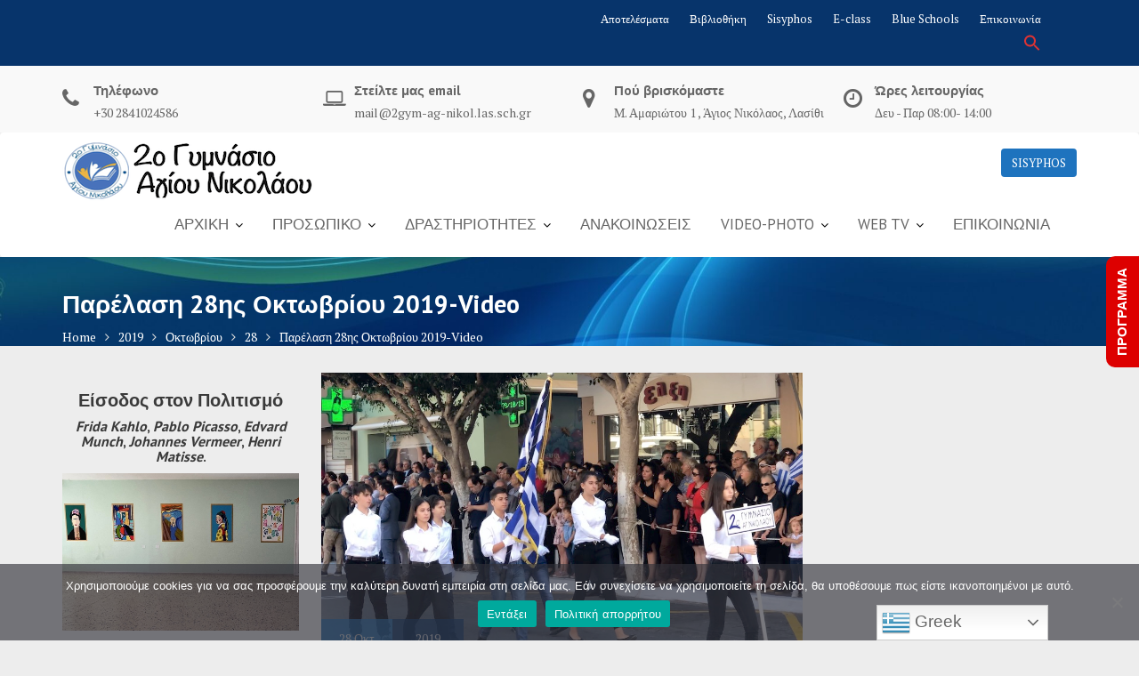

--- FILE ---
content_type: text/html; charset=UTF-8
request_url: https://www.2gymagni.gr/2019/10/28/parelasi-28is-oktovriou-2019-video/
body_size: 31331
content:
<!DOCTYPE html><html lang="el">
			<head>

				<meta charset="UTF-8">
		<meta name="viewport" content="width=device-width, initial-scale=1">
		<link rel="profile" href="//gmpg.org/xfn/11">
		<link rel="pingback" href="https://www.2gymagni.gr/xmlrpc.php">
		<meta name='robots' content='index, follow, max-image-preview:large, max-snippet:-1, max-video-preview:-1' />

	<!-- This site is optimized with the Yoast SEO plugin v26.7 - https://yoast.com/wordpress/plugins/seo/ -->
	<title>Παρέλαση 28ης Οκτωβρίου 2019-Video * 2ο Γυμνάσιο Αγίου Νικολάου</title>
	<link rel="canonical" href="https://www.2gymagni.gr/2019/10/28/parelasi-28is-oktovriou-2019-video/" />
	<meta property="og:locale" content="el_GR" />
	<meta property="og:type" content="article" />
	<meta property="og:title" content="Παρέλαση 28ης Οκτωβρίου 2019-Video * 2ο Γυμνάσιο Αγίου Νικολάου" />
	<meta property="og:description" content="Σχετικά άρθρα: Παρέλαση 28ης Οκτωβρίου 2018 Video HD Παρέλαση 28ης Οκτωβρίου 2013 Παρέλαση 28ης Οκτωβρίου 2012 Παρέλαση 28ης Οκτωβρίου 2011" />
	<meta property="og:url" content="https://www.2gymagni.gr/2019/10/28/parelasi-28is-oktovriou-2019-video/" />
	<meta property="og:site_name" content="2ο Γυμνάσιο Αγίου Νικολάου" />
	<meta property="article:publisher" content="https://www.facebook.com/2gymagni" />
	<meta property="article:published_time" content="2019-10-28T13:01:13+00:00" />
	<meta property="article:modified_time" content="2023-08-13T05:14:52+00:00" />
	<meta property="og:image" content="https://blogger.googleusercontent.com/img/a/AVvXsEhSQHOl9OFe2VEB6_643k7mIA0IcpOgjjvxdyfVHAtudYs6nB7aKx_YcMGOKtZD7R2Xfh3TwM1prkxKS_TWLMPgxo8g2WfK1dCOACvWz008sEgCD5jo2xEB5A9jJF3eFa2GGzbfL7QWqKY3wG_Dm6a8LsHgRt-bCqHgEzm_0kAch6wvXtRQywRCZZ3dpWEZ" />
	<meta name="author" content="admin" />
	<meta name="twitter:card" content="summary_large_image" />
	<meta name="twitter:image" content="https://blogger.googleusercontent.com/img/a/AVvXsEhSQHOl9OFe2VEB6_643k7mIA0IcpOgjjvxdyfVHAtudYs6nB7aKx_YcMGOKtZD7R2Xfh3TwM1prkxKS_TWLMPgxo8g2WfK1dCOACvWz008sEgCD5jo2xEB5A9jJF3eFa2GGzbfL7QWqKY3wG_Dm6a8LsHgRt-bCqHgEzm_0kAch6wvXtRQywRCZZ3dpWEZ" />
	<meta name="twitter:creator" content="@2gymagni" />
	<meta name="twitter:site" content="@2gymagni" />
	<meta name="twitter:label1" content="Συντάχθηκε από" />
	<meta name="twitter:data1" content="admin" />
	<script type="application/ld+json" class="yoast-schema-graph">{"@context":"https://schema.org","@graph":[{"@type":"Article","@id":"https://www.2gymagni.gr/2019/10/28/parelasi-28is-oktovriou-2019-video/#article","isPartOf":{"@id":"https://www.2gymagni.gr/2019/10/28/parelasi-28is-oktovriou-2019-video/"},"author":{"name":"admin","@id":"https://www.2gymagni.gr/#/schema/person/4f0de70a5d3e24142136d371c40c079b"},"headline":"Παρέλαση 28ης Οκτωβρίου 2019-Video","datePublished":"2019-10-28T13:01:13+00:00","dateModified":"2023-08-13T05:14:52+00:00","mainEntityOfPage":{"@id":"https://www.2gymagni.gr/2019/10/28/parelasi-28is-oktovriou-2019-video/"},"wordCount":1,"commentCount":0,"publisher":{"@id":"https://www.2gymagni.gr/#organization"},"image":["https://blogger.googleusercontent.com/img/a/AVvXsEhSQHOl9OFe2VEB6_643k7mIA0IcpOgjjvxdyfVHAtudYs6nB7aKx_YcMGOKtZD7R2Xfh3TwM1prkxKS_TWLMPgxo8g2WfK1dCOACvWz008sEgCD5jo2xEB5A9jJF3eFa2GGzbfL7QWqKY3wG_Dm6a8LsHgRt-bCqHgEzm_0kAch6wvXtRQywRCZZ3dpWEZ"],"thumbnailUrl":"https://blogger.googleusercontent.com/img/a/AVvXsEhSQHOl9OFe2VEB6_643k7mIA0IcpOgjjvxdyfVHAtudYs6nB7aKx_YcMGOKtZD7R2Xfh3TwM1prkxKS_TWLMPgxo8g2WfK1dCOACvWz008sEgCD5jo2xEB5A9jJF3eFa2GGzbfL7QWqKY3wG_Dm6a8LsHgRt-bCqHgEzm_0kAch6wvXtRQywRCZZ3dpWEZ","articleSection":["Ανακοινώσεις"],"inLanguage":"el","potentialAction":[{"@type":"CommentAction","name":"Comment","target":["https://www.2gymagni.gr/2019/10/28/parelasi-28is-oktovriou-2019-video/#respond"]}]},{"@type":"WebPage","@id":"https://www.2gymagni.gr/2019/10/28/parelasi-28is-oktovriou-2019-video/","url":"https://www.2gymagni.gr/2019/10/28/parelasi-28is-oktovriou-2019-video/","name":"Παρέλαση 28ης Οκτωβρίου 2019-Video * 2ο Γυμνάσιο Αγίου Νικολάου","isPartOf":{"@id":"https://www.2gymagni.gr/#website"},"primaryImageOfPage":"https://blogger.googleusercontent.com/img/a/AVvXsEhSQHOl9OFe2VEB6_643k7mIA0IcpOgjjvxdyfVHAtudYs6nB7aKx_YcMGOKtZD7R2Xfh3TwM1prkxKS_TWLMPgxo8g2WfK1dCOACvWz008sEgCD5jo2xEB5A9jJF3eFa2GGzbfL7QWqKY3wG_Dm6a8LsHgRt-bCqHgEzm_0kAch6wvXtRQywRCZZ3dpWEZ","image":["https://blogger.googleusercontent.com/img/a/AVvXsEhSQHOl9OFe2VEB6_643k7mIA0IcpOgjjvxdyfVHAtudYs6nB7aKx_YcMGOKtZD7R2Xfh3TwM1prkxKS_TWLMPgxo8g2WfK1dCOACvWz008sEgCD5jo2xEB5A9jJF3eFa2GGzbfL7QWqKY3wG_Dm6a8LsHgRt-bCqHgEzm_0kAch6wvXtRQywRCZZ3dpWEZ"],"thumbnailUrl":"https://blogger.googleusercontent.com/img/a/AVvXsEhSQHOl9OFe2VEB6_643k7mIA0IcpOgjjvxdyfVHAtudYs6nB7aKx_YcMGOKtZD7R2Xfh3TwM1prkxKS_TWLMPgxo8g2WfK1dCOACvWz008sEgCD5jo2xEB5A9jJF3eFa2GGzbfL7QWqKY3wG_Dm6a8LsHgRt-bCqHgEzm_0kAch6wvXtRQywRCZZ3dpWEZ","datePublished":"2019-10-28T13:01:13+00:00","dateModified":"2023-08-13T05:14:52+00:00","breadcrumb":{"@id":"https://www.2gymagni.gr/2019/10/28/parelasi-28is-oktovriou-2019-video/#breadcrumb"},"inLanguage":"el","potentialAction":[{"@type":"ReadAction","target":["https://www.2gymagni.gr/2019/10/28/parelasi-28is-oktovriou-2019-video/"]}]},{"@type":"ImageObject","inLanguage":"el","@id":"https://www.2gymagni.gr/2019/10/28/parelasi-28is-oktovriou-2019-video/#primaryimage","url":"https://blogger.googleusercontent.com/img/a/AVvXsEhSQHOl9OFe2VEB6_643k7mIA0IcpOgjjvxdyfVHAtudYs6nB7aKx_YcMGOKtZD7R2Xfh3TwM1prkxKS_TWLMPgxo8g2WfK1dCOACvWz008sEgCD5jo2xEB5A9jJF3eFa2GGzbfL7QWqKY3wG_Dm6a8LsHgRt-bCqHgEzm_0kAch6wvXtRQywRCZZ3dpWEZ","contentUrl":"https://blogger.googleusercontent.com/img/a/AVvXsEhSQHOl9OFe2VEB6_643k7mIA0IcpOgjjvxdyfVHAtudYs6nB7aKx_YcMGOKtZD7R2Xfh3TwM1prkxKS_TWLMPgxo8g2WfK1dCOACvWz008sEgCD5jo2xEB5A9jJF3eFa2GGzbfL7QWqKY3wG_Dm6a8LsHgRt-bCqHgEzm_0kAch6wvXtRQywRCZZ3dpWEZ","width":"1000","height":"593"},{"@type":"BreadcrumbList","@id":"https://www.2gymagni.gr/2019/10/28/parelasi-28is-oktovriou-2019-video/#breadcrumb","itemListElement":[{"@type":"ListItem","position":1,"name":"Αρχική","item":"https://www.2gymagni.gr/"},{"@type":"ListItem","position":2,"name":"Παρέλαση 28ης Οκτωβρίου 2019-Video"}]},{"@type":"WebSite","@id":"https://www.2gymagni.gr/#website","url":"https://www.2gymagni.gr/","name":"2ο Γυμνάσιο Αγίου Νικολάου","description":"Επίσημη ιστοσελίδα σχολείου","publisher":{"@id":"https://www.2gymagni.gr/#organization"},"potentialAction":[{"@type":"SearchAction","target":{"@type":"EntryPoint","urlTemplate":"https://www.2gymagni.gr/?s={search_term_string}"},"query-input":{"@type":"PropertyValueSpecification","valueRequired":true,"valueName":"search_term_string"}}],"inLanguage":"el"},{"@type":"Organization","@id":"https://www.2gymagni.gr/#organization","name":"2ο Γυμνάσιο Αγίου Νικολάου","url":"https://www.2gymagni.gr/","logo":{"@type":"ImageObject","inLanguage":"el","@id":"https://www.2gymagni.gr/#/schema/logo/image/","url":"https://www.2gymagni.gr/wp-content/uploads/2023/07/school-logo.png","contentUrl":"https://www.2gymagni.gr/wp-content/uploads/2023/07/school-logo.png","width":100,"height":100,"caption":"2ο Γυμνάσιο Αγίου Νικολάου"},"image":{"@id":"https://www.2gymagni.gr/#/schema/logo/image/"},"sameAs":["https://www.facebook.com/2gymagni","https://x.com/2gymagni","https://www.instagram.com/2gymagni/"]},{"@type":"Person","@id":"https://www.2gymagni.gr/#/schema/person/4f0de70a5d3e24142136d371c40c079b","name":"admin","image":{"@type":"ImageObject","inLanguage":"el","@id":"https://www.2gymagni.gr/#/schema/person/image/","url":"https://secure.gravatar.com/avatar/3a3583285aede32746cf8f8830bb5c31d0679e9d1d989ce87a5600b4059900e5?s=96&r=x","contentUrl":"https://secure.gravatar.com/avatar/3a3583285aede32746cf8f8830bb5c31d0679e9d1d989ce87a5600b4059900e5?s=96&r=x","caption":"admin"},"url":"https://www.2gymagni.gr/author/admin/"}]}</script>
	<!-- / Yoast SEO plugin. -->


<link rel='dns-prefetch' href='//fonts.googleapis.com' />
<link rel="alternate" type="application/rss+xml" title="Ροή RSS &raquo; 2ο Γυμνάσιο Αγίου Νικολάου" href="https://www.2gymagni.gr/feed/" />
<link rel="alternate" type="application/rss+xml" title="Ροή Σχολίων &raquo; 2ο Γυμνάσιο Αγίου Νικολάου" href="https://www.2gymagni.gr/comments/feed/" />
<link rel="alternate" type="application/rss+xml" title="Ροή Σχολίων 2ο Γυμνάσιο Αγίου Νικολάου &raquo; Παρέλαση 28ης Οκτωβρίου 2019-Video" href="https://www.2gymagni.gr/2019/10/28/parelasi-28is-oktovriou-2019-video/feed/" />
<link rel="alternate" title="oEmbed (JSON)" type="application/json+oembed" href="https://www.2gymagni.gr/wp-json/oembed/1.0/embed?url=https%3A%2F%2Fwww.2gymagni.gr%2F2019%2F10%2F28%2Fparelasi-28is-oktovriou-2019-video%2F" />
<link rel="alternate" title="oEmbed (XML)" type="text/xml+oembed" href="https://www.2gymagni.gr/wp-json/oembed/1.0/embed?url=https%3A%2F%2Fwww.2gymagni.gr%2F2019%2F10%2F28%2Fparelasi-28is-oktovriou-2019-video%2F&#038;format=xml" />
<style id='wp-img-auto-sizes-contain-inline-css' type='text/css'>
img:is([sizes=auto i],[sizes^="auto," i]){contain-intrinsic-size:3000px 1500px}
/*# sourceURL=wp-img-auto-sizes-contain-inline-css */
</style>
<style id='classic-theme-styles-inline-css' type='text/css'>
/*! This file is auto-generated */
.wp-block-button__link{color:#fff;background-color:#32373c;border-radius:9999px;box-shadow:none;text-decoration:none;padding:calc(.667em + 2px) calc(1.333em + 2px);font-size:1.125em}.wp-block-file__button{background:#32373c;color:#fff;text-decoration:none}
/*# sourceURL=/wp-includes/css/classic-themes.min.css */
</style>
<link rel='stylesheet' id='wpo_min-header-0-css' href='https://www.2gymagni.gr/wp-content/cache/wpo-minify/1769171148/assets/wpo-minify-header-66093e84.min.css' type='text/css' media='all' />
<script type="text/javascript" src="https://www.2gymagni.gr/wp-content/cache/wpo-minify/1769171148/assets/wpo-minify-header-f6c017d5.min.js" id="wpo_min-header-0-js"></script>
<script type="text/javascript" src="https://www.2gymagni.gr/wp-content/cache/wpo-minify/1769171148/assets/wpo-minify-header-7db30863.min.js" id="wpo_min-header-2-js"></script>
<link rel="https://api.w.org/" href="https://www.2gymagni.gr/wp-json/" /><link rel="alternate" title="JSON" type="application/json" href="https://www.2gymagni.gr/wp-json/wp/v2/posts/16692" /><link rel="EditURI" type="application/rsd+xml" title="RSD" href="https://www.2gymagni.gr/xmlrpc.php?rsd" />
<meta name="generator" content="WordPress 6.9" />
<link rel='shortlink' href='https://www.2gymagni.gr/?p=16692' />
<style type="text/css" id="custom-background-css">
body.custom-background { background-color: #ededed; }
</style>
	
<style type='text/css'>
/* START Styles Simple Side Tab v2.2.2 */
#rum_sst_tab {
    font-family: Arial, sans-serif;
    top: 250px;
    background-color: #dd0000;
    color: #ffffff;
    border-style: solid;
    border-width: 0px;
}

#rum_sst_tab:hover {
    background-color: #59d600;
}
.rum_sst_contents {
    position:fixed;
    margin:0;
    padding:6px 13px 8px 13px;
    text-decoration:none;
    text-align:center;
    font-size:15px;
    font-weight:bold;
    border-style:solid;
    display:block;
    z-index:100000;
}
.rum_sst_left {
    left:-2px;
    cursor: pointer;
    -webkit-transform-origin:0 0;
    -moz-transform-origin:0 0;
    -o-transform-origin:0 0;
    -ms-transform-origin:0 0;
    -webkit-transform:rotate(270deg);
    -moz-transform:rotate(270deg);
    -ms-transform:rotate(270deg);
    -o-transform:rotate(270deg);
    transform:rotate(270deg);
    -moz-border-radius-bottomright:10px;
    border-bottom-right-radius:10px;
    -moz-border-radius-bottomleft:10px;
    border-bottom-left-radius:10px;
}
.rum_sst_right {
    right:-1px;
    cursor: pointer;
    -webkit-transform-origin:100% 100%;
    -moz-transform-origin:100% 100%;
    -o-transform-origin:100% 100%;
    -ms-transform-origin:100% 100%;
    -webkit-transform:rotate(-90deg);
    -moz-transform:rotate(-90deg);
    -ms-transform:rotate(-90deg);
    -o-transform:rotate(-90deg);
    transform:rotate(-90deg);
    -moz-border-radius-topright:10px;
    border-top-right-radius:10px;
    -moz-border-radius-topleft:10px;
    border-top-left-radius:10px;
}
.rum_sst_right.less-ie-9 {
    right:-120px;
    filter: progid:DXImageTransform.Microsoft.BasicImage(rotation=1);
}
.rum_sst_left.less-ie-9 {
    filter: progid:DXImageTransform.Microsoft.BasicImage(rotation=3);
}
/* END Styles Simple Side Tab */
</style>
<link rel="icon" href="https://www.2gymagni.gr/wp-content/uploads/2023/07/favicon.gif" sizes="32x32" />
<link rel="icon" href="https://www.2gymagni.gr/wp-content/uploads/2023/07/favicon.gif" sizes="192x192" />
<link rel="apple-touch-icon" href="https://www.2gymagni.gr/wp-content/uploads/2023/07/favicon.gif" />
<meta name="msapplication-TileImage" content="https://www.2gymagni.gr/wp-content/uploads/2023/07/favicon.gif" />

<!-- FIFU:jsonld:begin -->
<script type="application/ld+json">{"@context":"https://schema.org","@graph":[{"@type":"ImageObject","@id":"https://blogger.googleusercontent.com/img/a/AVvXsEhSQHOl9OFe2VEB6_643k7mIA0IcpOgjjvxdyfVHAtudYs6nB7aKx_YcMGOKtZD7R2Xfh3TwM1prkxKS_TWLMPgxo8g2WfK1dCOACvWz008sEgCD5jo2xEB5A9jJF3eFa2GGzbfL7QWqKY3wG_Dm6a8LsHgRt-bCqHgEzm_0kAch6wvXtRQywRCZZ3dpWEZ","url":"https://blogger.googleusercontent.com/img/a/AVvXsEhSQHOl9OFe2VEB6_643k7mIA0IcpOgjjvxdyfVHAtudYs6nB7aKx_YcMGOKtZD7R2Xfh3TwM1prkxKS_TWLMPgxo8g2WfK1dCOACvWz008sEgCD5jo2xEB5A9jJF3eFa2GGzbfL7QWqKY3wG_Dm6a8LsHgRt-bCqHgEzm_0kAch6wvXtRQywRCZZ3dpWEZ","contentUrl":"https://blogger.googleusercontent.com/img/a/AVvXsEhSQHOl9OFe2VEB6_643k7mIA0IcpOgjjvxdyfVHAtudYs6nB7aKx_YcMGOKtZD7R2Xfh3TwM1prkxKS_TWLMPgxo8g2WfK1dCOACvWz008sEgCD5jo2xEB5A9jJF3eFa2GGzbfL7QWqKY3wG_Dm6a8LsHgRt-bCqHgEzm_0kAch6wvXtRQywRCZZ3dpWEZ","mainEntityOfPage":"https://www.2gymagni.gr/2019/10/28/parelasi-28is-oktovriou-2019-video/"}]}</script>
<!-- FIFU:jsonld:end -->
<!-- Gutentor Dynamic CSS -->
<style type="text/css" id='gutentor-dynamic-css'>
.section-gm9e0d193 .gutentor-block-shape-bottom svg path,.section-gm9e0d193 .gutentor-block-shape-bottom svg circle,.section-gm9e0d193 .gutentor-block-shape-bottom svg ellipse,.section-gm9e0d193 .gutentor-block-shape-bottom svg line,.section-gm9e0d193 .gutentor-block-shape-bottom svg polyline,.section-gm9e0d193 .gutentor-block-shape-bottom svg rect,.section-gm9e0d193 .gutentor-block-shape-bottom svg polygon{fill:#ffffff}@media only screen and (min-width:992px){.section-gm9e0d193 .gutentor-block-shape-bottom svg{height:250px}}#section-f58eb447-303a-4e6d-9e7b-274a583eca81 .gutentor-section-title .gutentor-title{color:#111111}#section-51110890-af3c-4053-8cd3-d9164e606e84 .gutentor-section-title .gutentor-title{color:#111111}.section-93895d7c-f5e3-48fd-bd76-01ddc9126060 .gutentor-post-button{color:#fff;background-color:#275cf6;background-image:none;padding:10px 15px 10px 15px;border-top-left-radius:3px;border-top-right-radius:3px;border-bottom-right-radius:3px;border-bottom-left-radius:3px;font-size:16px;text-transform:normal}.section-93895d7c-f5e3-48fd-bd76-01ddc9126060 .gutentor-post-button:hover{color:#fff;background-color:#1949d4;background-image:none;border-top-left-radius:3px;border-top-right-radius:3px;border-bottom-right-radius:3px;border-bottom-left-radius:3px}@media only screen and (min-width:768px){.section-93895d7c-f5e3-48fd-bd76-01ddc9126060 .gutentor-post-button{padding:10px 15px 10px 15px;font-size:16px}}@media only screen and (min-width:992px){.section-93895d7c-f5e3-48fd-bd76-01ddc9126060 .gutentor-post-button{padding:10px 15px 10px 15px;font-size:16px}}.section-93895d7c-f5e3-48fd-bd76-01ddc9126060 .gutentor-post-item{margin:15px 0 15px 0}#section-ad77411e-c830-4fe0-bfe5-181bdd9d2d5f .gutentor-section-title .gutentor-title{color:#111111}#section-ad77411e-c830-4fe0-bfe5-181bdd9d2d5f .gutentor-single-item-button{color:#fff;background-color:rgba(6,147,227,1);padding:10px 15px 10px 15px;border-top-left-radius:3px;border-top-right-radius:3px;border-bottom-right-radius:3px;border-bottom-left-radius:3px;font-size:14px;text-transform:normal}#section-ad77411e-c830-4fe0-bfe5-181bdd9d2d5f .gutentor-single-item-button:hover{background-color:rgba(25,73,212,1)}@media only screen and (min-width:768px){#section-ad77411e-c830-4fe0-bfe5-181bdd9d2d5f .gutentor-single-item-button{padding:10px 15px 10px 15px;font-size:14px}}@media only screen and (min-width:992px){#section-ad77411e-c830-4fe0-bfe5-181bdd9d2d5f .gutentor-single-item-button{padding:10px 15px 10px 15px;font-size:14px}}#section-ad77411e-c830-4fe0-bfe5-181bdd9d2d5f .gutentor-single-item .overlay{background:rgba(255,105,0,1)}#section-ad77411e-c830-4fe0-bfe5-181bdd9d2d5f .gutentor-single-item:hover .overlay{background:rgba(255,105,0,1)}#section-ad77411e-c830-4fe0-bfe5-181bdd9d2d5f .entry-meta div{color:#0693e3}#section-0c89f433-29d5-4cf1-adfe-d2ec393d9ff1 .gutentor-section-title .gutentor-title{color:#111111}#section-0c89f433-29d5-4cf1-adfe-d2ec393d9ff1 .gutentor-single-item-button{color:#fff;background-color:rgba(39,92,246,1);padding:10px 15px 10px 15px;border-top-left-radius:3px;border-top-right-radius:3px;border-bottom-right-radius:3px;border-bottom-left-radius:3px;font-size:14px;text-transform:normal}#section-0c89f433-29d5-4cf1-adfe-d2ec393d9ff1 .gutentor-single-item-button:hover{background-color:rgba(25,73,212,1)}@media only screen and (min-width:768px){#section-0c89f433-29d5-4cf1-adfe-d2ec393d9ff1 .gutentor-single-item-button{padding:10px 15px 10px 15px;font-size:14px}}@media only screen and (min-width:992px){#section-0c89f433-29d5-4cf1-adfe-d2ec393d9ff1 .gutentor-single-item-button{padding:10px 15px 10px 15px;font-size:14px}}.gm-tt-f4531a{background-color:rgba(39,92,246,1);background-image:none}.gm-tt-f4531a:hover,.gm-tt-f4531a.gutentor-tabs-nav-active{background-color:rgba(25,73,212,1);background-image:none}.gm-tt-f4531a .gutentor-module-tabs-title{color:#ffffff}.gm-tt-f4531a:hover .gutentor-module-tabs-title,.gm-tt-f4531a.gutentor-tabs-nav-active .gutentor-module-tabs-title{color:#ffffff}.gm-tc-f4531a{border-style:solid;border-width:1px 1px 1px 1px;border-color:#275cf6;padding:20px 20px 20px 20px}.gm-tc-f4531a:hover{border-style:solid;border-width:1px 1px 1px 1px;border-color:#275cf6}.gm-tt-01c9e2{background-color:rgba(39,92,246,1);background-image:none}.gm-tt-01c9e2:hover,.gm-tt-01c9e2.gutentor-tabs-nav-active{background-color:rgba(25,73,212,1);background-image:none}.gm-tt-01c9e2 .gutentor-module-tabs-title{color:#ffffff}.gm-tt-01c9e2:hover .gutentor-module-tabs-title,.gm-tt-01c9e2.gutentor-tabs-nav-active .gutentor-module-tabs-title{color:#ffffff}.gm-tc-01c9e2{border-style:solid;border-width:1px 1px 1px 1px;border-color:#275cf6;padding:20px 20px 20px 20px}.gm-tc-01c9e2:hover{border-style:solid;border-width:1px 1px 1px 1px;border-color:#275cf6}#section-0f4a0f2b-4461-4303-8dc4-6ce8ae4e3026 .gutentor-section-title .gutentor-title{color:#111111}#section-f5aaeefd-0ac5-4512-b414-37681b7ce0a7 .gutentor-section-title .gutentor-title{color:#111111}#section-691c60c3-17cc-4fd2-b5de-f9a88698e49d .gutentor-section-title .gutentor-title{color:#111111}#section-691c60c3-17cc-4fd2-b5de-f9a88698e49d .gutentor-single-item .gutentor-single-list-item-icon{font-size:20px}#section-31a0ae01-4174-4f7e-b74b-2bea23900b23 .gutentor-section-title .gutentor-title{color:#111111}#section-8217e026-d5ac-462d-b952-a540c9a05edb .gutentor-section-title .gutentor-title{color:#111111}#section-510e0cda-0aaa-43ac-ba99-3ebab9885915 .gutentor-section-title .gutentor-title{color:#111111}#section-510e0cda-0aaa-43ac-ba99-3ebab9885915 .gutentor-single-item .gutentor-accordion-heading .gutentor-accordion-icon{font-size:16px;color:#cfcfcf}#section-510e0cda-0aaa-43ac-ba99-3ebab9885915 .gutentor-single-item .gutentor-accordion-heading:hover .gutentor-accordion-icon,#section-510e0cda-0aaa-43ac-ba99-3ebab9885915 .gutentor-single-item .gutentor-accordion-heading.active .gutentor-accordion-icon{color:#275cf6}.section-ge53dab.gutentor-element-advanced-text .gutentor-text{color:#abb8c3;font-weight:900}.section-ge53dab.gutentor-element-advanced-text:hover .gutentor-text{color:#00d084}#section-2e64e2c3-eaad-4d4f-a812-1fd15bcaab1c .gutentor-section-title .gutentor-title{color:#111111}#section-2e64e2c3-eaad-4d4f-a812-1fd15bcaab1c .gutentor-single-item-button{color:#fff;background-color:rgba(39,92,246,1);padding:10px 15px 10px 15px;border-top-left-radius:3px;border-top-right-radius:3px;border-bottom-right-radius:3px;border-bottom-left-radius:3px;font-size:14px;text-transform:normal}#section-2e64e2c3-eaad-4d4f-a812-1fd15bcaab1c .gutentor-single-item-button:hover{background-color:rgba(25,73,212,1)}@media only screen and (min-width:768px){#section-2e64e2c3-eaad-4d4f-a812-1fd15bcaab1c .gutentor-single-item-button{padding:10px 15px 10px 15px;font-size:14px}}@media only screen and (min-width:992px){#section-2e64e2c3-eaad-4d4f-a812-1fd15bcaab1c .gutentor-single-item-button{padding:10px 15px 10px 15px;font-size:14px}}#section-9f9d188c-2cc9-42e6-abda-83500e391864 .gutentor-section-title .gutentor-title{color:#111111}#section-9f9d188c-2cc9-42e6-abda-83500e391864 .gutentor-single-item-button{color:#fff;background-color:rgba(39,92,246,1);padding:10px 15px 10px 15px;border-top-left-radius:3px;border-top-right-radius:3px;border-bottom-right-radius:3px;border-bottom-left-radius:3px;font-size:14px;text-transform:normal}#section-9f9d188c-2cc9-42e6-abda-83500e391864 .gutentor-single-item-button:hover{background-color:rgba(25,73,212,1)}@media only screen and (min-width:768px){#section-9f9d188c-2cc9-42e6-abda-83500e391864 .gutentor-single-item-button{padding:10px 15px 10px 15px;font-size:14px}}@media only screen and (min-width:992px){#section-9f9d188c-2cc9-42e6-abda-83500e391864 .gutentor-single-item-button{padding:10px 15px 10px 15px;font-size:14px}}#section-bc12a900-3625-487e-89b1-880f5e960389 .gutentor-section-title .gutentor-title{color:#111111}#section-7596a84b-f3ec-4d15-9136-74709fe0dd58 .gutentor-section-title .gutentor-title{color:#111111}#section-7596a84b-f3ec-4d15-9136-74709fe0dd58 .gutentor-single-item-button{color:#fff;background-color:rgba(39,92,246,1);padding:10px 15px 10px 15px;border-top-left-radius:3px;border-top-right-radius:3px;border-bottom-right-radius:3px;border-bottom-left-radius:3px;font-size:14px;text-transform:normal}#section-7596a84b-f3ec-4d15-9136-74709fe0dd58 .gutentor-single-item-button:hover{background-color:rgba(25,73,212,1)}@media only screen and (min-width:768px){#section-7596a84b-f3ec-4d15-9136-74709fe0dd58 .gutentor-single-item-button{padding:10px 15px 10px 15px;font-size:14px}}@media only screen and (min-width:992px){#section-7596a84b-f3ec-4d15-9136-74709fe0dd58 .gutentor-single-item-button{padding:10px 15px 10px 15px;font-size:14px}}.gutentor-google-map-d23ff1a2,.section-67426d6f-9e62-4506-9ab4-f3dcc243bbe2{height:150px}@media only screen and (min-width:768px){.gutentor-google-map-d23ff1a2,.section-67426d6f-9e62-4506-9ab4-f3dcc243bbe2{height:200px}}@media only screen and (min-width:992px){.gutentor-google-map-d23ff1a2,.section-67426d6f-9e62-4506-9ab4-f3dcc243bbe2{height:250px}}#section-c1f3584f-804c-41d5-b530-57eb6e6bd955 .gutentor-section-title .gutentor-title{color:#111111}@media only screen and (min-width:992px){.col-gmc63d2b{flex-basis:8.333333333333332%;max-width:8.333333333333332%}}@media only screen and (min-width:992px){.col-gm61e8d3{flex-basis:91.66666666666666%;max-width:91.66666666666666%}}@media only screen and (min-width:992px){.col-gmadf9de{flex-basis:19.59%;max-width:19.59%}}@media only screen and (min-width:992px){.col-gm479448{flex-basis:17.35%;max-width:17.35%}}@media only screen and (min-width:992px){.col-gm95de85{flex-basis:13.06%;max-width:13.06%}}@media only screen and (min-width:992px){.col-gm14d64e{flex-basis:21.92%;max-width:21.92%}}@media only screen and (min-width:992px){.col-gmb4ee4e{flex-basis:12.74%;max-width:12.74%}}@media only screen and (min-width:992px){.col-gm0da24a{flex-basis:15.35%;max-width:15.35%}}@media only screen and (min-width:992px){.col-gm05ac1e{flex-basis:10.02%;max-width:10.02%}}@media only screen and (min-width:992px){.col-gma218bf{flex-basis:13.65%;max-width:13.65%}}@media only screen and (min-width:992px){.col-gm51c871{flex-basis:13.95%;max-width:13.95%}}@media only screen and (min-width:992px){.col-gm7fcd10{flex-basis:11.23%;max-width:11.23%}}@media only screen and (min-width:992px){.col-gm23a11c{flex-basis:16.666666666666664%;max-width:16.666666666666664%}}@media only screen and (min-width:992px){.col-gm5c890c{flex-basis:16.666666666666664%;max-width:16.666666666666664%}}@media only screen and (min-width:992px){.col-gme158af{flex-basis:50.64%;max-width:50.64%}}@media only screen and (min-width:992px){.col-gma0a8f6{flex-basis:49.36%;max-width:49.36%}}.section-g858f9e.gutentor-element-advanced-text .gutentor-text{color:#000;font-family:'Open Sans',sans-serif;font-weight:300}.section-g858f9e.gutentor-element-advanced-text:hover .gutentor-text{color:#0693e3}.section-gedbb02.gutentor-element-advanced-text .gutentor-text{color:#000000;font-family:'Open Sans',sans-serif;font-weight:300}.gm-tt-40c410{background-color:rgba(39,92,246,1);background-image:none}.gm-tt-40c410:hover,.gm-tt-40c410.gutentor-tabs-nav-active{background-color:rgba(25,73,212,1);background-image:none}.gm-tt-40c410 .gutentor-module-tabs-title{color:#ffffff}.gm-tt-40c410:hover .gutentor-module-tabs-title,.gm-tt-40c410.gutentor-tabs-nav-active .gutentor-module-tabs-title{color:#ffffff}.gm-tc-40c410{border-style:solid;border-width:1px 1px 1px 1px;border-color:#275cf6;padding:20px 20px 20px 20px}.gm-tc-40c410:hover{border-style:solid;border-width:1px 1px 1px 1px;border-color:#275cf6}.gm-tt-0cec8e{background-color:rgba(39,92,246,1);background-image:none}.gm-tt-0cec8e:hover,.gm-tt-0cec8e.gutentor-tabs-nav-active{background-color:rgba(25,73,212,1);background-image:none}.gm-tt-0cec8e .gutentor-module-tabs-title{color:#ffffff}.gm-tt-0cec8e:hover .gutentor-module-tabs-title,.gm-tt-0cec8e.gutentor-tabs-nav-active .gutentor-module-tabs-title{color:#ffffff}.gm-tc-0cec8e{border-style:solid;border-width:1px 1px 1px 1px;border-color:#275cf6;padding:20px 20px 20px 20px}.gm-tc-0cec8e:hover{border-style:solid;border-width:1px 1px 1px 1px;border-color:#275cf6}
</style>		<style type="text/css" id="wp-custom-css">
			add_filter( 'wpv_filter_user_query', 'sort_by_lastname_func', 100, 3 );
   
function sort_by_lastname_func( $query_args, $view_settings, $view_id ) {
    if ($view_id == 123 ) {
        $query_args['meta_key'] = 'last_name';
        $query_args['orderby'] = 'meta_value';
        $query_args['order'] = 'ASC';
    }
    return $query_args;
}
		</style>
		<style type="text/css" media="screen">.is-menu path.search-icon-path { fill: #dd3333;}body .popup-search-close:after, body .search-close:after { border-color: #dd3333;}body .popup-search-close:before, body .search-close:before { border-color: #dd3333;}</style>			<style type="text/css">
					</style>
					<style type="text/css">
					</style>
					<style type="text/css">
					</style>
		
	<style id='wp-block-categories-inline-css' type='text/css'>
.wp-block-categories{box-sizing:border-box}.wp-block-categories.alignleft{margin-right:2em}.wp-block-categories.alignright{margin-left:2em}.wp-block-categories.wp-block-categories-dropdown.aligncenter{text-align:center}.wp-block-categories .wp-block-categories__label{display:block;width:100%}
/*# sourceURL=https://www.2gymagni.gr/wp-includes/blocks/categories/style.min.css */
</style>
<style id='wp-block-heading-inline-css' type='text/css'>
h1:where(.wp-block-heading).has-background,h2:where(.wp-block-heading).has-background,h3:where(.wp-block-heading).has-background,h4:where(.wp-block-heading).has-background,h5:where(.wp-block-heading).has-background,h6:where(.wp-block-heading).has-background{padding:1.25em 2.375em}h1.has-text-align-left[style*=writing-mode]:where([style*=vertical-lr]),h1.has-text-align-right[style*=writing-mode]:where([style*=vertical-rl]),h2.has-text-align-left[style*=writing-mode]:where([style*=vertical-lr]),h2.has-text-align-right[style*=writing-mode]:where([style*=vertical-rl]),h3.has-text-align-left[style*=writing-mode]:where([style*=vertical-lr]),h3.has-text-align-right[style*=writing-mode]:where([style*=vertical-rl]),h4.has-text-align-left[style*=writing-mode]:where([style*=vertical-lr]),h4.has-text-align-right[style*=writing-mode]:where([style*=vertical-rl]),h5.has-text-align-left[style*=writing-mode]:where([style*=vertical-lr]),h5.has-text-align-right[style*=writing-mode]:where([style*=vertical-rl]),h6.has-text-align-left[style*=writing-mode]:where([style*=vertical-lr]),h6.has-text-align-right[style*=writing-mode]:where([style*=vertical-rl]){rotate:180deg}
/*# sourceURL=https://www.2gymagni.gr/wp-includes/blocks/heading/style.min.css */
</style>
<style id='wp-block-image-inline-css' type='text/css'>
.wp-block-image>a,.wp-block-image>figure>a{display:inline-block}.wp-block-image img{box-sizing:border-box;height:auto;max-width:100%;vertical-align:bottom}@media not (prefers-reduced-motion){.wp-block-image img.hide{visibility:hidden}.wp-block-image img.show{animation:show-content-image .4s}}.wp-block-image[style*=border-radius] img,.wp-block-image[style*=border-radius]>a{border-radius:inherit}.wp-block-image.has-custom-border img{box-sizing:border-box}.wp-block-image.aligncenter{text-align:center}.wp-block-image.alignfull>a,.wp-block-image.alignwide>a{width:100%}.wp-block-image.alignfull img,.wp-block-image.alignwide img{height:auto;width:100%}.wp-block-image .aligncenter,.wp-block-image .alignleft,.wp-block-image .alignright,.wp-block-image.aligncenter,.wp-block-image.alignleft,.wp-block-image.alignright{display:table}.wp-block-image .aligncenter>figcaption,.wp-block-image .alignleft>figcaption,.wp-block-image .alignright>figcaption,.wp-block-image.aligncenter>figcaption,.wp-block-image.alignleft>figcaption,.wp-block-image.alignright>figcaption{caption-side:bottom;display:table-caption}.wp-block-image .alignleft{float:left;margin:.5em 1em .5em 0}.wp-block-image .alignright{float:right;margin:.5em 0 .5em 1em}.wp-block-image .aligncenter{margin-left:auto;margin-right:auto}.wp-block-image :where(figcaption){margin-bottom:1em;margin-top:.5em}.wp-block-image.is-style-circle-mask img{border-radius:9999px}@supports ((-webkit-mask-image:none) or (mask-image:none)) or (-webkit-mask-image:none){.wp-block-image.is-style-circle-mask img{border-radius:0;-webkit-mask-image:url('data:image/svg+xml;utf8,<svg viewBox="0 0 100 100" xmlns="http://www.w3.org/2000/svg"><circle cx="50" cy="50" r="50"/></svg>');mask-image:url('data:image/svg+xml;utf8,<svg viewBox="0 0 100 100" xmlns="http://www.w3.org/2000/svg"><circle cx="50" cy="50" r="50"/></svg>');mask-mode:alpha;-webkit-mask-position:center;mask-position:center;-webkit-mask-repeat:no-repeat;mask-repeat:no-repeat;-webkit-mask-size:contain;mask-size:contain}}:root :where(.wp-block-image.is-style-rounded img,.wp-block-image .is-style-rounded img){border-radius:9999px}.wp-block-image figure{margin:0}.wp-lightbox-container{display:flex;flex-direction:column;position:relative}.wp-lightbox-container img{cursor:zoom-in}.wp-lightbox-container img:hover+button{opacity:1}.wp-lightbox-container button{align-items:center;backdrop-filter:blur(16px) saturate(180%);background-color:#5a5a5a40;border:none;border-radius:4px;cursor:zoom-in;display:flex;height:20px;justify-content:center;opacity:0;padding:0;position:absolute;right:16px;text-align:center;top:16px;width:20px;z-index:100}@media not (prefers-reduced-motion){.wp-lightbox-container button{transition:opacity .2s ease}}.wp-lightbox-container button:focus-visible{outline:3px auto #5a5a5a40;outline:3px auto -webkit-focus-ring-color;outline-offset:3px}.wp-lightbox-container button:hover{cursor:pointer;opacity:1}.wp-lightbox-container button:focus{opacity:1}.wp-lightbox-container button:focus,.wp-lightbox-container button:hover,.wp-lightbox-container button:not(:hover):not(:active):not(.has-background){background-color:#5a5a5a40;border:none}.wp-lightbox-overlay{box-sizing:border-box;cursor:zoom-out;height:100vh;left:0;overflow:hidden;position:fixed;top:0;visibility:hidden;width:100%;z-index:100000}.wp-lightbox-overlay .close-button{align-items:center;cursor:pointer;display:flex;justify-content:center;min-height:40px;min-width:40px;padding:0;position:absolute;right:calc(env(safe-area-inset-right) + 16px);top:calc(env(safe-area-inset-top) + 16px);z-index:5000000}.wp-lightbox-overlay .close-button:focus,.wp-lightbox-overlay .close-button:hover,.wp-lightbox-overlay .close-button:not(:hover):not(:active):not(.has-background){background:none;border:none}.wp-lightbox-overlay .lightbox-image-container{height:var(--wp--lightbox-container-height);left:50%;overflow:hidden;position:absolute;top:50%;transform:translate(-50%,-50%);transform-origin:top left;width:var(--wp--lightbox-container-width);z-index:9999999999}.wp-lightbox-overlay .wp-block-image{align-items:center;box-sizing:border-box;display:flex;height:100%;justify-content:center;margin:0;position:relative;transform-origin:0 0;width:100%;z-index:3000000}.wp-lightbox-overlay .wp-block-image img{height:var(--wp--lightbox-image-height);min-height:var(--wp--lightbox-image-height);min-width:var(--wp--lightbox-image-width);width:var(--wp--lightbox-image-width)}.wp-lightbox-overlay .wp-block-image figcaption{display:none}.wp-lightbox-overlay button{background:none;border:none}.wp-lightbox-overlay .scrim{background-color:#fff;height:100%;opacity:.9;position:absolute;width:100%;z-index:2000000}.wp-lightbox-overlay.active{visibility:visible}@media not (prefers-reduced-motion){.wp-lightbox-overlay.active{animation:turn-on-visibility .25s both}.wp-lightbox-overlay.active img{animation:turn-on-visibility .35s both}.wp-lightbox-overlay.show-closing-animation:not(.active){animation:turn-off-visibility .35s both}.wp-lightbox-overlay.show-closing-animation:not(.active) img{animation:turn-off-visibility .25s both}.wp-lightbox-overlay.zoom.active{animation:none;opacity:1;visibility:visible}.wp-lightbox-overlay.zoom.active .lightbox-image-container{animation:lightbox-zoom-in .4s}.wp-lightbox-overlay.zoom.active .lightbox-image-container img{animation:none}.wp-lightbox-overlay.zoom.active .scrim{animation:turn-on-visibility .4s forwards}.wp-lightbox-overlay.zoom.show-closing-animation:not(.active){animation:none}.wp-lightbox-overlay.zoom.show-closing-animation:not(.active) .lightbox-image-container{animation:lightbox-zoom-out .4s}.wp-lightbox-overlay.zoom.show-closing-animation:not(.active) .lightbox-image-container img{animation:none}.wp-lightbox-overlay.zoom.show-closing-animation:not(.active) .scrim{animation:turn-off-visibility .4s forwards}}@keyframes show-content-image{0%{visibility:hidden}99%{visibility:hidden}to{visibility:visible}}@keyframes turn-on-visibility{0%{opacity:0}to{opacity:1}}@keyframes turn-off-visibility{0%{opacity:1;visibility:visible}99%{opacity:0;visibility:visible}to{opacity:0;visibility:hidden}}@keyframes lightbox-zoom-in{0%{transform:translate(calc((-100vw + var(--wp--lightbox-scrollbar-width))/2 + var(--wp--lightbox-initial-left-position)),calc(-50vh + var(--wp--lightbox-initial-top-position))) scale(var(--wp--lightbox-scale))}to{transform:translate(-50%,-50%) scale(1)}}@keyframes lightbox-zoom-out{0%{transform:translate(-50%,-50%) scale(1);visibility:visible}99%{visibility:visible}to{transform:translate(calc((-100vw + var(--wp--lightbox-scrollbar-width))/2 + var(--wp--lightbox-initial-left-position)),calc(-50vh + var(--wp--lightbox-initial-top-position))) scale(var(--wp--lightbox-scale));visibility:hidden}}
/*# sourceURL=https://www.2gymagni.gr/wp-includes/blocks/image/style.min.css */
</style>
<style id='wp-block-image-theme-inline-css' type='text/css'>
:root :where(.wp-block-image figcaption){color:#555;font-size:13px;text-align:center}.is-dark-theme :root :where(.wp-block-image figcaption){color:#ffffffa6}.wp-block-image{margin:0 0 1em}
/*# sourceURL=https://www.2gymagni.gr/wp-includes/blocks/image/theme.min.css */
</style>
<style id='wp-block-rss-inline-css' type='text/css'>
ul.wp-block-rss.alignleft{margin-right:2em}ul.wp-block-rss.alignright{margin-left:2em}ul.wp-block-rss.is-grid{display:flex;flex-wrap:wrap;padding:0}ul.wp-block-rss.is-grid li{margin:0 1em 1em 0;width:100%}@media (min-width:600px){ul.wp-block-rss.columns-2 li{width:calc(50% - 1em)}ul.wp-block-rss.columns-3 li{width:calc(33.33333% - 1em)}ul.wp-block-rss.columns-4 li{width:calc(25% - 1em)}ul.wp-block-rss.columns-5 li{width:calc(20% - 1em)}ul.wp-block-rss.columns-6 li{width:calc(16.66667% - 1em)}}.wp-block-rss__item-author,.wp-block-rss__item-publish-date{display:block;font-size:.8125em}.wp-block-rss{box-sizing:border-box;list-style:none;padding:0}
/*# sourceURL=https://www.2gymagni.gr/wp-includes/blocks/rss/style.min.css */
</style>
<style id='wp-block-embed-inline-css' type='text/css'>
.wp-block-embed.alignleft,.wp-block-embed.alignright,.wp-block[data-align=left]>[data-type="core/embed"],.wp-block[data-align=right]>[data-type="core/embed"]{max-width:360px;width:100%}.wp-block-embed.alignleft .wp-block-embed__wrapper,.wp-block-embed.alignright .wp-block-embed__wrapper,.wp-block[data-align=left]>[data-type="core/embed"] .wp-block-embed__wrapper,.wp-block[data-align=right]>[data-type="core/embed"] .wp-block-embed__wrapper{min-width:280px}.wp-block-cover .wp-block-embed{min-height:240px;min-width:320px}.wp-block-embed{overflow-wrap:break-word}.wp-block-embed :where(figcaption){margin-bottom:1em;margin-top:.5em}.wp-block-embed iframe{max-width:100%}.wp-block-embed__wrapper{position:relative}.wp-embed-responsive .wp-has-aspect-ratio .wp-block-embed__wrapper:before{content:"";display:block;padding-top:50%}.wp-embed-responsive .wp-has-aspect-ratio iframe{bottom:0;height:100%;left:0;position:absolute;right:0;top:0;width:100%}.wp-embed-responsive .wp-embed-aspect-21-9 .wp-block-embed__wrapper:before{padding-top:42.85%}.wp-embed-responsive .wp-embed-aspect-18-9 .wp-block-embed__wrapper:before{padding-top:50%}.wp-embed-responsive .wp-embed-aspect-16-9 .wp-block-embed__wrapper:before{padding-top:56.25%}.wp-embed-responsive .wp-embed-aspect-4-3 .wp-block-embed__wrapper:before{padding-top:75%}.wp-embed-responsive .wp-embed-aspect-1-1 .wp-block-embed__wrapper:before{padding-top:100%}.wp-embed-responsive .wp-embed-aspect-9-16 .wp-block-embed__wrapper:before{padding-top:177.77%}.wp-embed-responsive .wp-embed-aspect-1-2 .wp-block-embed__wrapper:before{padding-top:200%}
/*# sourceURL=https://www.2gymagni.gr/wp-includes/blocks/embed/style.min.css */
</style>
<style id='wp-block-embed-theme-inline-css' type='text/css'>
.wp-block-embed :where(figcaption){color:#555;font-size:13px;text-align:center}.is-dark-theme .wp-block-embed :where(figcaption){color:#ffffffa6}.wp-block-embed{margin:0 0 1em}
/*# sourceURL=https://www.2gymagni.gr/wp-includes/blocks/embed/theme.min.css */
</style>
<style id='wp-block-group-inline-css' type='text/css'>
.wp-block-group{box-sizing:border-box}:where(.wp-block-group.wp-block-group-is-layout-constrained){position:relative}
/*# sourceURL=https://www.2gymagni.gr/wp-includes/blocks/group/style.min.css */
</style>
<style id='wp-block-group-theme-inline-css' type='text/css'>
:where(.wp-block-group.has-background){padding:1.25em 2.375em}
/*# sourceURL=https://www.2gymagni.gr/wp-includes/blocks/group/theme.min.css */
</style>
<style id='wp-block-paragraph-inline-css' type='text/css'>
.is-small-text{font-size:.875em}.is-regular-text{font-size:1em}.is-large-text{font-size:2.25em}.is-larger-text{font-size:3em}.has-drop-cap:not(:focus):first-letter{float:left;font-size:8.4em;font-style:normal;font-weight:100;line-height:.68;margin:.05em .1em 0 0;text-transform:uppercase}body.rtl .has-drop-cap:not(:focus):first-letter{float:none;margin-left:.1em}p.has-drop-cap.has-background{overflow:hidden}:root :where(p.has-background){padding:1.25em 2.375em}:where(p.has-text-color:not(.has-link-color)) a{color:inherit}p.has-text-align-left[style*="writing-mode:vertical-lr"],p.has-text-align-right[style*="writing-mode:vertical-rl"]{rotate:180deg}
/*# sourceURL=https://www.2gymagni.gr/wp-includes/blocks/paragraph/style.min.css */
</style>
<style id='wp-block-separator-inline-css' type='text/css'>
@charset "UTF-8";.wp-block-separator{border:none;border-top:2px solid}:root :where(.wp-block-separator.is-style-dots){height:auto;line-height:1;text-align:center}:root :where(.wp-block-separator.is-style-dots):before{color:currentColor;content:"···";font-family:serif;font-size:1.5em;letter-spacing:2em;padding-left:2em}.wp-block-separator.is-style-dots{background:none!important;border:none!important}
/*# sourceURL=https://www.2gymagni.gr/wp-includes/blocks/separator/style.min.css */
</style>
<style id='wp-block-separator-theme-inline-css' type='text/css'>
.wp-block-separator.has-css-opacity{opacity:.4}.wp-block-separator{border:none;border-bottom:2px solid;margin-left:auto;margin-right:auto}.wp-block-separator.has-alpha-channel-opacity{opacity:1}.wp-block-separator:not(.is-style-wide):not(.is-style-dots){width:100px}.wp-block-separator.has-background:not(.is-style-dots){border-bottom:none;height:1px}.wp-block-separator.has-background:not(.is-style-wide):not(.is-style-dots){height:2px}
/*# sourceURL=https://www.2gymagni.gr/wp-includes/blocks/separator/theme.min.css */
</style>
<style id='global-styles-inline-css' type='text/css'>
:root{--wp--preset--aspect-ratio--square: 1;--wp--preset--aspect-ratio--4-3: 4/3;--wp--preset--aspect-ratio--3-4: 3/4;--wp--preset--aspect-ratio--3-2: 3/2;--wp--preset--aspect-ratio--2-3: 2/3;--wp--preset--aspect-ratio--16-9: 16/9;--wp--preset--aspect-ratio--9-16: 9/16;--wp--preset--color--black: #000000;--wp--preset--color--cyan-bluish-gray: #abb8c3;--wp--preset--color--white: #ffffff;--wp--preset--color--pale-pink: #f78da7;--wp--preset--color--vivid-red: #cf2e2e;--wp--preset--color--luminous-vivid-orange: #ff6900;--wp--preset--color--luminous-vivid-amber: #fcb900;--wp--preset--color--light-green-cyan: #7bdcb5;--wp--preset--color--vivid-green-cyan: #00d084;--wp--preset--color--pale-cyan-blue: #8ed1fc;--wp--preset--color--vivid-cyan-blue: #0693e3;--wp--preset--color--vivid-purple: #9b51e0;--wp--preset--gradient--vivid-cyan-blue-to-vivid-purple: linear-gradient(135deg,rgb(6,147,227) 0%,rgb(155,81,224) 100%);--wp--preset--gradient--light-green-cyan-to-vivid-green-cyan: linear-gradient(135deg,rgb(122,220,180) 0%,rgb(0,208,130) 100%);--wp--preset--gradient--luminous-vivid-amber-to-luminous-vivid-orange: linear-gradient(135deg,rgb(252,185,0) 0%,rgb(255,105,0) 100%);--wp--preset--gradient--luminous-vivid-orange-to-vivid-red: linear-gradient(135deg,rgb(255,105,0) 0%,rgb(207,46,46) 100%);--wp--preset--gradient--very-light-gray-to-cyan-bluish-gray: linear-gradient(135deg,rgb(238,238,238) 0%,rgb(169,184,195) 100%);--wp--preset--gradient--cool-to-warm-spectrum: linear-gradient(135deg,rgb(74,234,220) 0%,rgb(151,120,209) 20%,rgb(207,42,186) 40%,rgb(238,44,130) 60%,rgb(251,105,98) 80%,rgb(254,248,76) 100%);--wp--preset--gradient--blush-light-purple: linear-gradient(135deg,rgb(255,206,236) 0%,rgb(152,150,240) 100%);--wp--preset--gradient--blush-bordeaux: linear-gradient(135deg,rgb(254,205,165) 0%,rgb(254,45,45) 50%,rgb(107,0,62) 100%);--wp--preset--gradient--luminous-dusk: linear-gradient(135deg,rgb(255,203,112) 0%,rgb(199,81,192) 50%,rgb(65,88,208) 100%);--wp--preset--gradient--pale-ocean: linear-gradient(135deg,rgb(255,245,203) 0%,rgb(182,227,212) 50%,rgb(51,167,181) 100%);--wp--preset--gradient--electric-grass: linear-gradient(135deg,rgb(202,248,128) 0%,rgb(113,206,126) 100%);--wp--preset--gradient--midnight: linear-gradient(135deg,rgb(2,3,129) 0%,rgb(40,116,252) 100%);--wp--preset--font-size--small: 13px;--wp--preset--font-size--medium: 20px;--wp--preset--font-size--large: 36px;--wp--preset--font-size--x-large: 42px;--wp--preset--spacing--20: 0.44rem;--wp--preset--spacing--30: 0.67rem;--wp--preset--spacing--40: 1rem;--wp--preset--spacing--50: 1.5rem;--wp--preset--spacing--60: 2.25rem;--wp--preset--spacing--70: 3.38rem;--wp--preset--spacing--80: 5.06rem;--wp--preset--shadow--natural: 6px 6px 9px rgba(0, 0, 0, 0.2);--wp--preset--shadow--deep: 12px 12px 50px rgba(0, 0, 0, 0.4);--wp--preset--shadow--sharp: 6px 6px 0px rgba(0, 0, 0, 0.2);--wp--preset--shadow--outlined: 6px 6px 0px -3px rgb(255, 255, 255), 6px 6px rgb(0, 0, 0);--wp--preset--shadow--crisp: 6px 6px 0px rgb(0, 0, 0);}:where(.is-layout-flex){gap: 0.5em;}:where(.is-layout-grid){gap: 0.5em;}body .is-layout-flex{display: flex;}.is-layout-flex{flex-wrap: wrap;align-items: center;}.is-layout-flex > :is(*, div){margin: 0;}body .is-layout-grid{display: grid;}.is-layout-grid > :is(*, div){margin: 0;}:where(.wp-block-columns.is-layout-flex){gap: 2em;}:where(.wp-block-columns.is-layout-grid){gap: 2em;}:where(.wp-block-post-template.is-layout-flex){gap: 1.25em;}:where(.wp-block-post-template.is-layout-grid){gap: 1.25em;}.has-black-color{color: var(--wp--preset--color--black) !important;}.has-cyan-bluish-gray-color{color: var(--wp--preset--color--cyan-bluish-gray) !important;}.has-white-color{color: var(--wp--preset--color--white) !important;}.has-pale-pink-color{color: var(--wp--preset--color--pale-pink) !important;}.has-vivid-red-color{color: var(--wp--preset--color--vivid-red) !important;}.has-luminous-vivid-orange-color{color: var(--wp--preset--color--luminous-vivid-orange) !important;}.has-luminous-vivid-amber-color{color: var(--wp--preset--color--luminous-vivid-amber) !important;}.has-light-green-cyan-color{color: var(--wp--preset--color--light-green-cyan) !important;}.has-vivid-green-cyan-color{color: var(--wp--preset--color--vivid-green-cyan) !important;}.has-pale-cyan-blue-color{color: var(--wp--preset--color--pale-cyan-blue) !important;}.has-vivid-cyan-blue-color{color: var(--wp--preset--color--vivid-cyan-blue) !important;}.has-vivid-purple-color{color: var(--wp--preset--color--vivid-purple) !important;}.has-black-background-color{background-color: var(--wp--preset--color--black) !important;}.has-cyan-bluish-gray-background-color{background-color: var(--wp--preset--color--cyan-bluish-gray) !important;}.has-white-background-color{background-color: var(--wp--preset--color--white) !important;}.has-pale-pink-background-color{background-color: var(--wp--preset--color--pale-pink) !important;}.has-vivid-red-background-color{background-color: var(--wp--preset--color--vivid-red) !important;}.has-luminous-vivid-orange-background-color{background-color: var(--wp--preset--color--luminous-vivid-orange) !important;}.has-luminous-vivid-amber-background-color{background-color: var(--wp--preset--color--luminous-vivid-amber) !important;}.has-light-green-cyan-background-color{background-color: var(--wp--preset--color--light-green-cyan) !important;}.has-vivid-green-cyan-background-color{background-color: var(--wp--preset--color--vivid-green-cyan) !important;}.has-pale-cyan-blue-background-color{background-color: var(--wp--preset--color--pale-cyan-blue) !important;}.has-vivid-cyan-blue-background-color{background-color: var(--wp--preset--color--vivid-cyan-blue) !important;}.has-vivid-purple-background-color{background-color: var(--wp--preset--color--vivid-purple) !important;}.has-black-border-color{border-color: var(--wp--preset--color--black) !important;}.has-cyan-bluish-gray-border-color{border-color: var(--wp--preset--color--cyan-bluish-gray) !important;}.has-white-border-color{border-color: var(--wp--preset--color--white) !important;}.has-pale-pink-border-color{border-color: var(--wp--preset--color--pale-pink) !important;}.has-vivid-red-border-color{border-color: var(--wp--preset--color--vivid-red) !important;}.has-luminous-vivid-orange-border-color{border-color: var(--wp--preset--color--luminous-vivid-orange) !important;}.has-luminous-vivid-amber-border-color{border-color: var(--wp--preset--color--luminous-vivid-amber) !important;}.has-light-green-cyan-border-color{border-color: var(--wp--preset--color--light-green-cyan) !important;}.has-vivid-green-cyan-border-color{border-color: var(--wp--preset--color--vivid-green-cyan) !important;}.has-pale-cyan-blue-border-color{border-color: var(--wp--preset--color--pale-cyan-blue) !important;}.has-vivid-cyan-blue-border-color{border-color: var(--wp--preset--color--vivid-cyan-blue) !important;}.has-vivid-purple-border-color{border-color: var(--wp--preset--color--vivid-purple) !important;}.has-vivid-cyan-blue-to-vivid-purple-gradient-background{background: var(--wp--preset--gradient--vivid-cyan-blue-to-vivid-purple) !important;}.has-light-green-cyan-to-vivid-green-cyan-gradient-background{background: var(--wp--preset--gradient--light-green-cyan-to-vivid-green-cyan) !important;}.has-luminous-vivid-amber-to-luminous-vivid-orange-gradient-background{background: var(--wp--preset--gradient--luminous-vivid-amber-to-luminous-vivid-orange) !important;}.has-luminous-vivid-orange-to-vivid-red-gradient-background{background: var(--wp--preset--gradient--luminous-vivid-orange-to-vivid-red) !important;}.has-very-light-gray-to-cyan-bluish-gray-gradient-background{background: var(--wp--preset--gradient--very-light-gray-to-cyan-bluish-gray) !important;}.has-cool-to-warm-spectrum-gradient-background{background: var(--wp--preset--gradient--cool-to-warm-spectrum) !important;}.has-blush-light-purple-gradient-background{background: var(--wp--preset--gradient--blush-light-purple) !important;}.has-blush-bordeaux-gradient-background{background: var(--wp--preset--gradient--blush-bordeaux) !important;}.has-luminous-dusk-gradient-background{background: var(--wp--preset--gradient--luminous-dusk) !important;}.has-pale-ocean-gradient-background{background: var(--wp--preset--gradient--pale-ocean) !important;}.has-electric-grass-gradient-background{background: var(--wp--preset--gradient--electric-grass) !important;}.has-midnight-gradient-background{background: var(--wp--preset--gradient--midnight) !important;}.has-small-font-size{font-size: var(--wp--preset--font-size--small) !important;}.has-medium-font-size{font-size: var(--wp--preset--font-size--medium) !important;}.has-large-font-size{font-size: var(--wp--preset--font-size--large) !important;}.has-x-large-font-size{font-size: var(--wp--preset--font-size--x-large) !important;}
/*# sourceURL=global-styles-inline-css */
</style>
<link rel='stylesheet' id='wpo_min-footer-0-css' href='https://www.2gymagni.gr/wp-content/cache/wpo-minify/1769171148/assets/wpo-minify-footer-f7471433.min.css' type='text/css' media='all' />
<link rel="preload" as="image" href="https://blogger.googleusercontent.com/img/a/AVvXsEhSQHOl9OFe2VEB6_643k7mIA0IcpOgjjvxdyfVHAtudYs6nB7aKx_YcMGOKtZD7R2Xfh3TwM1prkxKS_TWLMPgxo8g2WfK1dCOACvWz008sEgCD5jo2xEB5A9jJF3eFa2GGzbfL7QWqKY3wG_Dm6a8LsHgRt-bCqHgEzm_0kAch6wvXtRQywRCZZ3dpWEZ"><link rel="preload" as="image" href="https://blogger.googleusercontent.com/img/a/AVvXsEgqFSM8Jk6sZ7RrbPS706l3zeG3e6EUdqnlVvsm2tbhayCRkFc_G1eKXgUOYA0kGFEt1UmWUDEPL00Z0gSxKie9iFI1VosW0ERx21fbpCCueq7DmQ2hJ-xkQRBPtfDHDFb78kH3TGvyuxEQcAcxO5etm_xgwHpwqUmmeEYluEAIlPk-nco-XOeNUm12LozX"><link rel="preload" as="image" href="https://blogger.googleusercontent.com/img/a/AVvXsEjw5mtWImHszQJUcydV_6FIAQ0UA6tyxf5edz4nOgiK53tdQW6brUdEnbkZPf8BbBdVmyzkfsDQ68H6JmFoOImpp18S7Yj8bpRf7ur-AXoMpdh8g5DrwEd2oD59t8XEzf6qkmWUbGL7DKfJ3ynLPyIqm416Okg39kSCyZSCEfh4-WILegazsWQb7xcfMRrG"><link rel="preload" as="image" href="https://blogger.googleusercontent.com/img/a/AVvXsEhNWFBGnIZHakLGVaA_YekeMQChXY3Da9zZUiwbF1PbT68Vj7Y6zLYurG_3KkiFLlF1h9E8_DbPfxtp8I9emzeHk0nyCtp-b08CmIbq4XgIlkBMu_GJKeIQ7CYnsq8DdSfko-cqNnRfqc_h7ud0a9Hb4HtlvPJQgEIbiGjvyEAwYBSS4gviXFSf0lWAj74L"></head>




<body class="wp-singular post-template-default single single-post postid-16692 single-format-standard custom-background wp-custom-logo wp-theme-medical-circle cookies-not-set gutentor-active medical-circle acme-animate both-sidebar">

			<button type="button"  aria-controls="rmp-container-39131" aria-label="Menu Trigger" id="rmp_menu_trigger-39131"  class="rmp_menu_trigger rmp-menu-trigger-boring">
								<span class="rmp-trigger-box">
									<span class="responsive-menu-pro-inner"></span>
								</span>
							<div class="rmp-trigger-label rmp-trigger-label-bottom">
					<span class="rmp-trigger-text">ΜΕΝΟΥ</span>
									</div>
				</button>
						<div id="rmp-container-39131" class="rmp-container rmp-container rmp-slide-left">
							<div id="rmp-menu-title-39131" class="rmp-menu-title">
									<span class="rmp-menu-title-link">
										<img class="rmp-menu-title-image" src="https://www.2gymagni.gr/wp-content/uploads/2023/07/school-logo.png" alt="" width="100" height="100" /><span>2ο ΓΥΜΝΑΣΙΟ ΑΓΙΟΥ ΝΙΚΟΛΑΟΥ</span>					</span>
							</div>
						<div id="rmp-menu-additional-content-39131" class="rmp-menu-additional-content">
					Βασικό Μενού				</div>
			<div id="rmp-menu-wrap-39131" class="rmp-menu-wrap"><ul id="rmp-menu-39131" class="rmp-menu" role="menubar" aria-label="Mobile menu"><li id="rmp-menu-item-43274" class=" menu-item menu-item-type-post_type menu-item-object-page menu-item-home menu-item-has-children rmp-menu-item rmp-menu-item-has-children rmp-menu-top-level-item" role="none"><a  href="https://www.2gymagni.gr/"  class="rmp-menu-item-link"  role="menuitem"  >ΑΡΧΙΚΗ<div class="rmp-menu-subarrow"><span class="rmp-font-icon dashicons dashicons-plus "></span></div></a><ul aria-label="ΑΡΧΙΚΗ"
            role="menu" data-depth="2"
            class="rmp-submenu rmp-submenu-depth-1"><li id="rmp-menu-item-43279" class=" menu-item menu-item-type-post_type menu-item-object-page rmp-menu-item rmp-menu-sub-level-item" role="none"><a  href="https://www.2gymagni.gr/entypa/"  class="rmp-menu-item-link"  role="menuitem"  >Έντυπα</a></li><li id="rmp-menu-item-43308" class=" menu-item menu-item-type-post_type menu-item-object-page rmp-menu-item rmp-menu-sub-level-item" role="none"><a  href="https://www.2gymagni.gr/programmatismos-scholikis-monadas/"  class="rmp-menu-item-link"  role="menuitem"  >Προγραμματισμός Σχολικής Μονάδας</a></li><li id="rmp-menu-item-43749" class=" menu-item menu-item-type-post_type menu-item-object-page rmp-menu-item rmp-menu-sub-level-item" role="none"><a  target="_blank"  href="https://www.2gymagni.gr/sisyphos-tutorials/"  class="rmp-menu-item-link"  role="menuitem"  >Sisyphos Tutorials</a></li><li id="rmp-menu-item-43718" class=" menu-item menu-item-type-post_type menu-item-object-page rmp-menu-item rmp-menu-sub-level-item" role="none"><a  href="https://www.2gymagni.gr/dilosi-gia-ekdromi/"  class="rmp-menu-item-link"  role="menuitem"  >Δήλωση για εκδρομή</a></li><li id="rmp-menu-item-43780" class=" menu-item menu-item-type-post_type menu-item-object-page rmp-menu-item rmp-menu-sub-level-item" role="none"><a  href="https://www.2gymagni.gr/aitisi-gia-metengrafi/"  class="rmp-menu-item-link"  role="menuitem"  >Αίτηση για μετεγγραφή</a></li><li id="rmp-menu-item-43276" class=" menu-item menu-item-type-post_type menu-item-object-page rmp-menu-item rmp-menu-sub-level-item" role="none"><a  href="https://www.2gymagni.gr/2o-gymnasio/aitisi/"  class="rmp-menu-item-link"  role="menuitem"  >Ηλεκτρονική Αίτηση</a></li><li id="rmp-menu-item-43277" class=" menu-item menu-item-type-post_type menu-item-object-page rmp-menu-item rmp-menu-sub-level-item" role="none"><a  href="https://www.2gymagni.gr/2o-gymnasio/stoicheia-mathiti-trias/"  class="rmp-menu-item-link"  role="menuitem"  >Στοιχεία μαθητή/τριας</a></li><li id="rmp-menu-item-46252" class=" menu-item menu-item-type-custom menu-item-object-custom rmp-menu-item rmp-menu-sub-level-item" role="none"><a  target="_blank"  href="https://drive.google.com/drive/u/1/folders/1HLerecZrrKECFcoX0MPu26TkhiJYV13W"  class="rmp-menu-item-link"  role="menuitem"  >Υλικό-Μαθηματικοί διαγωνισμοί</a></li><li id="rmp-menu-item-43278" class=" menu-item menu-item-type-post_type menu-item-object-page rmp-menu-item rmp-menu-sub-level-item" role="none"><a  href="https://www.2gymagni.gr/2o-gymnasio/syndesmoi/"  class="rmp-menu-item-link"  role="menuitem"  >Σύνδεσμοι</a></li><li id="rmp-menu-item-43281" class=" menu-item menu-item-type-post_type menu-item-object-page rmp-menu-item rmp-menu-sub-level-item" role="none"><a  href="https://www.2gymagni.gr/istoriko/"  class="rmp-menu-item-link"  role="menuitem"  >Ιστορικό</a></li></ul></li><li id="rmp-menu-item-43283" class=" menu-item menu-item-type-custom menu-item-object-custom menu-item-home menu-item-has-children rmp-menu-item rmp-menu-item-has-children rmp-menu-top-level-item" role="none"><a  href="http://www.2gymagni.gr"  class="rmp-menu-item-link"  role="menuitem"  >ΠΡΟΣΩΠΙΚΟ<div class="rmp-menu-subarrow"><span class="rmp-font-icon dashicons dashicons-plus "></span></div></a><ul aria-label="ΠΡΟΣΩΠΙΚΟ"
            role="menu" data-depth="2"
            class="rmp-submenu rmp-submenu-depth-1"><li id="rmp-menu-item-43282" class=" menu-item menu-item-type-post_type menu-item-object-page rmp-menu-item rmp-menu-sub-level-item" role="none"><a  href="https://www.2gymagni.gr/kathigites-ana-tmima/"  class="rmp-menu-item-link"  role="menuitem"  >Καθηγητές ανά τμήμα</a></li><li id="rmp-menu-item-43293" class=" menu-item menu-item-type-custom menu-item-object-custom rmp-menu-item rmp-menu-sub-level-item" role="none"><a  href="https://www1.gsis.gr/webtax/misthreporteap/faces/pages/mainmenu/index.xhtml"  class="rmp-menu-item-link"  role="menuitem"  >Μισθοδοσία</a></li></ul></li><li id="rmp-menu-item-43284" class=" menu-item menu-item-type-custom menu-item-object-custom menu-item-home menu-item-has-children rmp-menu-item rmp-menu-item-has-children rmp-menu-top-level-item" role="none"><a  href="https://www.2gymagni.gr/"  class="rmp-menu-item-link"  role="menuitem"  >ΔΡΑΣΤΗΡΙΟΤΗΤΕΣ<div class="rmp-menu-subarrow"><span class="rmp-font-icon dashicons dashicons-plus "></span></div></a><ul aria-label="ΔΡΑΣΤΗΡΙΟΤΗΤΕΣ"
            role="menu" data-depth="2"
            class="rmp-submenu rmp-submenu-depth-1"><li id="rmp-menu-item-43604" class=" menu-item menu-item-type-post_type menu-item-object-page rmp-menu-item rmp-menu-sub-level-item" role="none"><a  href="https://www.2gymagni.gr/diktio_topikis_istorias/"  class="rmp-menu-item-link"  role="menuitem"  >Σχέδιο δράσης: Διδασκαλία Τοπικής Ιστορίας</a></li><li id="rmp-menu-item-43296" class=" menu-item menu-item-type-custom menu-item-object-custom menu-item-home menu-item-has-children rmp-menu-item rmp-menu-item-has-children rmp-menu-sub-level-item" role="none"><a  href="http://www.2gymagni.gr"  class="rmp-menu-item-link"  role="menuitem"  >Ευρωπαϊκά προγράμματα<div class="rmp-menu-subarrow"><span class="rmp-font-icon dashicons dashicons-plus "></span></div></a><ul aria-label="Ευρωπαϊκά προγράμματα"
            role="menu" data-depth="3"
            class="rmp-submenu rmp-submenu-depth-2"><li id="rmp-menu-item-43571" class=" menu-item menu-item-type-post_type menu-item-object-page rmp-menu-item rmp-menu-sub-level-item" role="none"><a  href="https://www.2gymagni.gr/erasmus/"  class="rmp-menu-item-link"  role="menuitem"  >Erasmus</a></li><li id="rmp-menu-item-43298" class=" menu-item menu-item-type-post_type menu-item-object-page rmp-menu-item rmp-menu-sub-level-item" role="none"><a  href="https://www.2gymagni.gr/e-twinning/"  class="rmp-menu-item-link"  role="menuitem"  >E-Twinning</a></li><li id="rmp-menu-item-43304" class=" menu-item menu-item-type-post_type menu-item-object-page rmp-menu-item rmp-menu-sub-level-item" role="none"><a  href="https://www.2gymagni.gr/francophonie/"  class="rmp-menu-item-link"  role="menuitem"  >Francophonie</a></li></ul></li><li id="rmp-menu-item-43297" class=" menu-item menu-item-type-custom menu-item-object-custom menu-item-home menu-item-has-children rmp-menu-item rmp-menu-item-has-children rmp-menu-sub-level-item" role="none"><a  href="http://www.2gymagni.gr"  class="rmp-menu-item-link"  role="menuitem"  >Σχολικά προγράμματα<div class="rmp-menu-subarrow"><span class="rmp-font-icon dashicons dashicons-plus "></span></div></a><ul aria-label="Σχολικά προγράμματα"
            role="menu" data-depth="3"
            class="rmp-submenu rmp-submenu-depth-2"><li id="rmp-menu-item-43305" class=" menu-item menu-item-type-post_type menu-item-object-page rmp-menu-item rmp-menu-sub-level-item" role="none"><a  href="https://www.2gymagni.gr/perivallontika/"  class="rmp-menu-item-link"  role="menuitem"  >Περιβαλλοντικά</a></li><li id="rmp-menu-item-43306" class=" menu-item menu-item-type-post_type menu-item-object-page rmp-menu-item rmp-menu-sub-level-item" role="none"><a  href="https://www.2gymagni.gr/politistika/"  class="rmp-menu-item-link"  role="menuitem"  >Πολιτιστικά</a></li></ul></li><li id="rmp-menu-item-43286" class=" menu-item menu-item-type-post_type menu-item-object-page rmp-menu-item rmp-menu-sub-level-item" role="none"><a  href="https://www.2gymagni.gr/2o-gymnasio/diagonismoi/"  class="rmp-menu-item-link"  role="menuitem"  >Διαγωνισμοί</a></li><li id="rmp-menu-item-43285" class=" menu-item menu-item-type-post_type menu-item-object-page rmp-menu-item rmp-menu-sub-level-item" role="none"><a  href="https://www.2gymagni.gr/2o-gymnasio/vravefseis/"  class="rmp-menu-item-link"  role="menuitem"  >Βραβεύσεις</a></li><li id="rmp-menu-item-43287" class=" menu-item menu-item-type-post_type menu-item-object-page menu-item-has-children rmp-menu-item rmp-menu-item-has-children rmp-menu-sub-level-item" role="none"><a  href="https://www.2gymagni.gr/2o-gymnasio/ekdromes-episkepseis/"  class="rmp-menu-item-link"  role="menuitem"  >Εκδρομές-επισκέψεις<div class="rmp-menu-subarrow"><span class="rmp-font-icon dashicons dashicons-plus "></span></div></a><ul aria-label="Εκδρομές-επισκέψεις"
            role="menu" data-depth="3"
            class="rmp-submenu rmp-submenu-depth-2"><li id="rmp-menu-item-43313" class=" menu-item menu-item-type-taxonomy menu-item-object-category rmp-menu-item rmp-menu-sub-level-item" role="none"><a  href="https://www.2gymagni.gr/category/aposfragiseis-prosforon/"  class="rmp-menu-item-link"  role="menuitem"  >Αποσφραγίσεις Προσφορών</a></li></ul></li><li id="rmp-menu-item-43291" class=" menu-item menu-item-type-post_type menu-item-object-page rmp-menu-item rmp-menu-sub-level-item" role="none"><a  href="https://www.2gymagni.gr/2o-gymnasio/draseis/"  class="rmp-menu-item-link"  role="menuitem"  >Δράσεις</a></li></ul></li><li id="rmp-menu-item-43275" class=" menu-item menu-item-type-post_type menu-item-object-page rmp-menu-item rmp-menu-top-level-item" role="none"><a  href="https://www.2gymagni.gr/anakoinoseis/"  class="rmp-menu-item-link"  role="menuitem"  >ΑΝΑΚΟΙΝΩΣΕΙΣ</a></li><li id="rmp-menu-item-43288" class=" menu-item menu-item-type-custom menu-item-object-custom menu-item-has-children rmp-menu-item rmp-menu-item-has-children rmp-menu-top-level-item" role="none"><a  href="https://www.2gymagni.gr/video-gallery/"  class="rmp-menu-item-link"  role="menuitem"  >VIDEO-PHOTO<div class="rmp-menu-subarrow"><span class="rmp-font-icon dashicons dashicons-plus "></span></div></a><ul aria-label="VIDEO-PHOTO"
            role="menu" data-depth="2"
            class="rmp-submenu rmp-submenu-depth-1"><li id="rmp-menu-item-43290" class=" menu-item menu-item-type-post_type menu-item-object-page rmp-menu-item rmp-menu-sub-level-item" role="none"><a  href="https://www.2gymagni.gr/video-gallery/"  class="rmp-menu-item-link"  role="menuitem"  >Video gallery</a></li><li id="rmp-menu-item-43307" class=" menu-item menu-item-type-custom menu-item-object-custom rmp-menu-item rmp-menu-sub-level-item" role="none"><a  href="https://www.flickr.com/photos/161213305@N03/"  class="rmp-menu-item-link"  role="menuitem"  >Φωτογραφίες</a></li></ul></li><li id="rmp-menu-item-45964" class=" menu-item menu-item-type-custom menu-item-object-custom menu-item-home menu-item-has-children rmp-menu-item rmp-menu-item-has-children rmp-menu-top-level-item" role="none"><a  href="https://www.2gymagni.gr"  class="rmp-menu-item-link"  role="menuitem"  >WEB TV<div class="rmp-menu-subarrow"><span class="rmp-font-icon dashicons dashicons-plus "></span></div></a><ul aria-label="WEB TV"
            role="menu" data-depth="2"
            class="rmp-submenu rmp-submenu-depth-1"><li id="rmp-menu-item-45972" class=" menu-item menu-item-type-post_type menu-item-object-page rmp-menu-item rmp-menu-sub-level-item" role="none"><a  href="https://www.2gymagni.gr/web-tv/"  class="rmp-menu-item-link"  role="menuitem"  >WEB TV 2024-25</a></li><li id="rmp-menu-item-45971" class=" menu-item menu-item-type-post_type menu-item-object-page rmp-menu-item rmp-menu-sub-level-item" role="none"><a  href="https://www.2gymagni.gr/web-tv-2019-2022/"  class="rmp-menu-item-link"  role="menuitem"  >WEB TV 2019-22</a></li></ul></li><li id="rmp-menu-item-43280" class=" menu-item menu-item-type-post_type menu-item-object-page rmp-menu-item rmp-menu-top-level-item" role="none"><a  href="https://www.2gymagni.gr/epikoinonia/"  class="rmp-menu-item-link"  role="menuitem"  >ΕΠΙΚΟΙΝΩΝΙΑ</a></li></ul></div>			<div id="rmp-search-box-39131" class="rmp-search-box">
					<form action="https://www.2gymagni.gr/" class="rmp-search-form" role="search">
						<input type="search" name="s" title="Search" placeholder="Search" class="rmp-search-box">
					</form>
				</div>
						</div>
					<div class="site" id="page">
				<a class="skip-link screen-reader-text" href="#content">Skip to content</a>
					<div class="top-header">
				<div class="container">
					<div class="row">
						<div class="col-sm-6 text-left">
													</div>
						<div class="col-sm-6 text-right">
							<div class='at-first-level-nav at-display-inline-block text-right'><ul id="menu-top-menu" class="menu"><li id="menu-item-45899" class="menu-item menu-item-type-custom menu-item-object-custom menu-item-45899"><a href="https://www.2gymagni.gr/wp-admin">Αποτελέσματα</a></li>
<li id="menu-item-38776" class="menu-item menu-item-type-custom menu-item-object-custom menu-item-38776"><a target="_blank" href="https://vivliothiki.2gymagni.gr/wp-admin">Βιβλιοθήκη</a></li>
<li id="menu-item-38980" class="menu-item menu-item-type-custom menu-item-object-custom menu-item-38980"><a target="_blank" href="http://sisyphos.2gymagni.gr/">Sisyphos</a></li>
<li id="menu-item-39571" class="menu-item menu-item-type-custom menu-item-object-custom menu-item-39571"><a target="_blank" href="https://eclass.sch.gr">E-class</a></li>
<li id="menu-item-44907" class="menu-item menu-item-type-custom menu-item-object-custom menu-item-44907"><a target="_blank" href="https://www.blue-seas.2gymagni.gr/">Blue Schools</a></li>
<li id="menu-item-41415" class="menu-item menu-item-type-post_type menu-item-object-page menu-item-41415"><a href="https://www.2gymagni.gr/epikoinonia/">Επικοινωνία</a></li>
<li class=" astm-search-menu is-menu is-dropdown menu-item"><a href="#" role="button" aria-label="Search Icon Link"><svg width="20" height="20" class="search-icon" role="img" viewBox="2 9 20 5" focusable="false" aria-label="Search">
						<path class="search-icon-path" d="M15.5 14h-.79l-.28-.27C15.41 12.59 16 11.11 16 9.5 16 5.91 13.09 3 9.5 3S3 5.91 3 9.5 5.91 16 9.5 16c1.61 0 3.09-.59 4.23-1.57l.27.28v.79l5 4.99L20.49 19l-4.99-5zm-6 0C7.01 14 5 11.99 5 9.5S7.01 5 9.5 5 14 7.01 14 9.5 11.99 14 9.5 14z"></path></svg></a><form  class="is-search-form is-form-style is-form-style-3 is-form-id-0 " action="https://www.2gymagni.gr/" method="get" role="search" ><label for="is-search-input-0"><span class="is-screen-reader-text">Search for:</span><input  type="search" id="is-search-input-0" name="s" value="" class="is-search-input" placeholder="Search here..." autocomplete=off /></label><button type="submit" class="is-search-submit"><span class="is-screen-reader-text">Search Button</span><span class="is-search-icon"><svg focusable="false" aria-label="Search" xmlns="http://www.w3.org/2000/svg" viewBox="0 0 24 24" width="24px"><path d="M15.5 14h-.79l-.28-.27C15.41 12.59 16 11.11 16 9.5 16 5.91 13.09 3 9.5 3S3 5.91 3 9.5 5.91 16 9.5 16c1.61 0 3.09-.59 4.23-1.57l.27.28v.79l5 4.99L20.49 19l-4.99-5zm-6 0C7.01 14 5 11.99 5 9.5S7.01 5 9.5 5 14 7.01 14 9.5 11.99 14 9.5 14z"></path></svg></span></button></form><div class="search-close"></div></li></ul></div>						</div>
					</div>
				</div>
			</div>
			<div class="info-icon-box-wrapper at-gray-bg hidden-sm hidden-xs"><div class="container"><div class='row'>			<div class="info-icon-box col-md-3">
									<div class="info-icon">
						<i class="fa fa-phone"></i>
					</div>
										<div class="info-icon-details">
						<h6 class="icon-title">Τηλέφωνο</h6><span class="icon-desc">+30 2841024586</span>					</div>
								</div>
						<div class="info-icon-box col-md-3">
									<div class="info-icon">
						<i class="fa fa-laptop"></i>
					</div>
										<div class="info-icon-details">
						<h6 class="icon-title">Στείλτε μας email</h6><span class="icon-desc">mail@2gym-ag-nikol.las.sch.gr</span>					</div>
								</div>
						<div class="info-icon-box col-md-3">
									<div class="info-icon">
						<i class="fa fa-map-marker"></i>
					</div>
										<div class="info-icon-details">
						<h6 class="icon-title">Πoύ βρισκόμαστε</h6><span class="icon-desc">Μ. Αμαριώτου 1 , Άγιος Νικόλαος, Λασίθι</span>					</div>
								</div>
						<div class="info-icon-box col-md-3">
									<div class="info-icon">
						<i class="fa fa-clock-o"></i>
					</div>
										<div class="info-icon-details">
						<h6 class="icon-title">Ώρες λειτουργίας </h6><span class="icon-desc">Δευ - Παρ 08:00- 14:00</span>					</div>
								</div>
			</div></div></div>		<div class="navbar at-navbar " id="navbar" role="navigation">
			<div class="container">
				<div class="navbar-header">
					<button type="button" class="navbar-toggle" data-toggle="collapse" data-target=".navbar-collapse"><i class="fa fa-bars"></i></button>
					<a href="https://www.2gymagni.gr/" class="custom-logo-link" rel="home"><img width="290" height="67" src="https://www.2gymagni.gr/wp-content/uploads/cropped-logo_2.png" class="custom-logo" alt="2ο Γυμνάσιο Αγίου Νικολάου" decoding="async" /></a>				</div>
											<a class="featured-button btn btn-primary hidden-xs hidden-sm hidden-xs" href="https://sisyphos.2gymagni.gr/">SISYPHOS</a>
										<div class="main-navigation navbar-collapse collapse">
					<ul id="primary-menu" class="nav navbar-nav navbar-right acme-normal-page"><li id="menu-item-43274" class="menu-item menu-item-type-post_type menu-item-object-page menu-item-home menu-item-has-children menu-item-43274"><a href="https://www.2gymagni.gr/">ΑΡΧΙΚΗ</a>
<ul class="sub-menu">
	<li id="menu-item-43279" class="menu-item menu-item-type-post_type menu-item-object-page menu-item-43279"><a href="https://www.2gymagni.gr/entypa/">Έντυπα</a></li>
	<li id="menu-item-43308" class="menu-item menu-item-type-post_type menu-item-object-page menu-item-43308"><a href="https://www.2gymagni.gr/programmatismos-scholikis-monadas/">Προγραμματισμός Σχολικής Μονάδας</a></li>
	<li id="menu-item-43749" class="menu-item menu-item-type-post_type menu-item-object-page menu-item-43749"><a target="_blank" href="https://www.2gymagni.gr/sisyphos-tutorials/">Sisyphos Tutorials</a></li>
	<li id="menu-item-43718" class="menu-item menu-item-type-post_type menu-item-object-page menu-item-43718"><a href="https://www.2gymagni.gr/dilosi-gia-ekdromi/">Δήλωση για εκδρομή</a></li>
	<li id="menu-item-43780" class="menu-item menu-item-type-post_type menu-item-object-page menu-item-43780"><a href="https://www.2gymagni.gr/aitisi-gia-metengrafi/">Αίτηση για μετεγγραφή</a></li>
	<li id="menu-item-43276" class="menu-item menu-item-type-post_type menu-item-object-page menu-item-43276"><a href="https://www.2gymagni.gr/2o-gymnasio/aitisi/">Ηλεκτρονική Αίτηση</a></li>
	<li id="menu-item-43277" class="menu-item menu-item-type-post_type menu-item-object-page menu-item-43277"><a href="https://www.2gymagni.gr/2o-gymnasio/stoicheia-mathiti-trias/">Στοιχεία μαθητή/τριας</a></li>
	<li id="menu-item-46252" class="menu-item menu-item-type-custom menu-item-object-custom menu-item-46252"><a target="_blank" href="https://drive.google.com/drive/u/1/folders/1HLerecZrrKECFcoX0MPu26TkhiJYV13W">Υλικό-Μαθηματικοί διαγωνισμοί</a></li>
	<li id="menu-item-43278" class="menu-item menu-item-type-post_type menu-item-object-page menu-item-43278"><a href="https://www.2gymagni.gr/2o-gymnasio/syndesmoi/">Σύνδεσμοι</a></li>
	<li id="menu-item-43281" class="menu-item menu-item-type-post_type menu-item-object-page menu-item-43281"><a href="https://www.2gymagni.gr/istoriko/">Ιστορικό</a></li>
</ul>
</li>
<li id="menu-item-43283" class="menu-item menu-item-type-custom menu-item-object-custom menu-item-home menu-item-has-children menu-item-43283"><a href="http://www.2gymagni.gr">ΠΡΟΣΩΠΙΚΟ</a>
<ul class="sub-menu">
	<li id="menu-item-43282" class="menu-item menu-item-type-post_type menu-item-object-page menu-item-43282"><a href="https://www.2gymagni.gr/kathigites-ana-tmima/">Καθηγητές ανά τμήμα</a></li>
	<li id="menu-item-43293" class="menu-item menu-item-type-custom menu-item-object-custom menu-item-43293"><a href="https://www1.gsis.gr/webtax/misthreporteap/faces/pages/mainmenu/index.xhtml">Μισθοδοσία</a></li>
</ul>
</li>
<li id="menu-item-43284" class="menu-item menu-item-type-custom menu-item-object-custom menu-item-home menu-item-has-children menu-item-43284"><a href="https://www.2gymagni.gr/">ΔΡΑΣΤΗΡΙΟΤΗΤΕΣ</a>
<ul class="sub-menu">
	<li id="menu-item-43604" class="menu-item menu-item-type-post_type menu-item-object-page menu-item-43604"><a href="https://www.2gymagni.gr/diktio_topikis_istorias/">Σχέδιο δράσης: Διδασκαλία Τοπικής Ιστορίας</a></li>
	<li id="menu-item-43296" class="menu-item menu-item-type-custom menu-item-object-custom menu-item-home menu-item-has-children menu-item-43296"><a href="http://www.2gymagni.gr">Ευρωπαϊκά προγράμματα</a>
	<ul class="sub-menu">
		<li id="menu-item-43571" class="menu-item menu-item-type-post_type menu-item-object-page menu-item-43571"><a href="https://www.2gymagni.gr/erasmus/">Erasmus</a></li>
		<li id="menu-item-43298" class="menu-item menu-item-type-post_type menu-item-object-page menu-item-43298"><a href="https://www.2gymagni.gr/e-twinning/">E-Twinning</a></li>
		<li id="menu-item-43304" class="menu-item menu-item-type-post_type menu-item-object-page menu-item-43304"><a href="https://www.2gymagni.gr/francophonie/">Francophonie</a></li>
	</ul>
</li>
	<li id="menu-item-43297" class="menu-item menu-item-type-custom menu-item-object-custom menu-item-home menu-item-has-children menu-item-43297"><a href="http://www.2gymagni.gr">Σχολικά προγράμματα</a>
	<ul class="sub-menu">
		<li id="menu-item-43305" class="menu-item menu-item-type-post_type menu-item-object-page menu-item-43305"><a href="https://www.2gymagni.gr/perivallontika/">Περιβαλλοντικά</a></li>
		<li id="menu-item-43306" class="menu-item menu-item-type-post_type menu-item-object-page menu-item-43306"><a href="https://www.2gymagni.gr/politistika/">Πολιτιστικά</a></li>
	</ul>
</li>
	<li id="menu-item-43286" class="menu-item menu-item-type-post_type menu-item-object-page menu-item-43286"><a href="https://www.2gymagni.gr/2o-gymnasio/diagonismoi/">Διαγωνισμοί</a></li>
	<li id="menu-item-43285" class="menu-item menu-item-type-post_type menu-item-object-page menu-item-43285"><a href="https://www.2gymagni.gr/2o-gymnasio/vravefseis/">Βραβεύσεις</a></li>
	<li id="menu-item-43287" class="menu-item menu-item-type-post_type menu-item-object-page menu-item-has-children menu-item-43287"><a href="https://www.2gymagni.gr/2o-gymnasio/ekdromes-episkepseis/">Εκδρομές-επισκέψεις</a>
	<ul class="sub-menu">
		<li id="menu-item-43313" class="menu-item menu-item-type-taxonomy menu-item-object-category menu-item-43313"><a href="https://www.2gymagni.gr/category/aposfragiseis-prosforon/">Αποσφραγίσεις Προσφορών</a></li>
	</ul>
</li>
	<li id="menu-item-43291" class="menu-item menu-item-type-post_type menu-item-object-page menu-item-43291"><a href="https://www.2gymagni.gr/2o-gymnasio/draseis/">Δράσεις</a></li>
</ul>
</li>
<li id="menu-item-43275" class="menu-item menu-item-type-post_type menu-item-object-page menu-item-43275"><a href="https://www.2gymagni.gr/anakoinoseis/">ΑΝΑΚΟΙΝΩΣΕΙΣ</a></li>
<li id="menu-item-43288" class="menu-item menu-item-type-custom menu-item-object-custom menu-item-has-children menu-item-43288"><a href="https://www.2gymagni.gr/video-gallery/">VIDEO-PHOTO</a>
<ul class="sub-menu">
	<li id="menu-item-43290" class="menu-item menu-item-type-post_type menu-item-object-page menu-item-43290"><a href="https://www.2gymagni.gr/video-gallery/">Video gallery</a></li>
	<li id="menu-item-43307" class="menu-item menu-item-type-custom menu-item-object-custom menu-item-43307"><a href="https://www.flickr.com/photos/161213305@N03/">Φωτογραφίες</a></li>
</ul>
</li>
<li id="menu-item-45964" class="menu-item menu-item-type-custom menu-item-object-custom menu-item-home menu-item-has-children menu-item-45964"><a href="https://www.2gymagni.gr">WEB TV</a>
<ul class="sub-menu">
	<li id="menu-item-45972" class="menu-item menu-item-type-post_type menu-item-object-page menu-item-45972"><a href="https://www.2gymagni.gr/web-tv/">WEB TV 2024-25</a></li>
	<li id="menu-item-45971" class="menu-item menu-item-type-post_type menu-item-object-page menu-item-45971"><a href="https://www.2gymagni.gr/web-tv-2019-2022/">WEB TV 2019-22</a></li>
</ul>
</li>
<li id="menu-item-43280" class="menu-item menu-item-type-post_type menu-item-object-page menu-item-43280"><a href="https://www.2gymagni.gr/epikoinonia/">ΕΠΙΚΟΙΝΩΝΙΑ</a></li>
</ul>				</div><!--/.nav-collapse -->
			</div>
		</div>
		<div class="wrapper inner-main-title">
	<div class="container">
		<header class="entry-header init-animate">
			<h1 class="entry-title">Παρέλαση 28ης Οκτωβρίου 2019-Video</h1>			<div class='breadcrumbs init-animate'><div id='medical-circle-breadcrumbs'><div role="navigation" aria-label="Breadcrumbs" class="breadcrumb-trail breadcrumbs" itemprop="breadcrumb"><ul class="trail-items" itemscope itemtype="http://schema.org/BreadcrumbList"><meta name="numberOfItems" content="5" /><meta name="itemListOrder" content="Ascending" /><li itemprop="itemListElement" itemscope itemtype="http://schema.org/ListItem" class="trail-item trail-begin"><a href="https://www.2gymagni.gr/" rel="home" itemprop="item"><span itemprop="name">Home</span></a><meta itemprop="position" content="1" /></li><li itemprop="itemListElement" itemscope itemtype="http://schema.org/ListItem" class="trail-item"><a href="https://www.2gymagni.gr/2019/" itemprop="item"><span itemprop="name">2019</span></a><meta itemprop="position" content="2" /></li><li itemprop="itemListElement" itemscope itemtype="http://schema.org/ListItem" class="trail-item"><a href="https://www.2gymagni.gr/2019/10/" itemprop="item"><span itemprop="name">Οκτωβρίου</span></a><meta itemprop="position" content="3" /></li><li itemprop="itemListElement" itemscope itemtype="http://schema.org/ListItem" class="trail-item"><a href="https://www.2gymagni.gr/2019/10/28/" itemprop="item"><span itemprop="name">28</span></a><meta itemprop="position" content="4" /></li><li class="trail-item trail-end"><span><span>Παρέλαση 28ης Οκτωβρίου 2019-Video</span></span></li></ul></div></div></div>		</header><!-- .entry-header -->
	</div>
</div>
<div id="content" class="site-content container clearfix">
	<div id="primary-wrap" class="clearfix">	<div id="primary" class="content-area">
		<main id="main" class="site-main" role="main">
		<article id="post-16692" class="init-animate post-16692 post type-post status-publish format-standard has-post-thumbnail hentry category-anakoinoseis">
	<div class="content-wrapper">
        <div class="image-wrap">
	        <figure class="post-thumb"><img post-id="16692" fifu-featured="1" width="1000" height="593" src="https://blogger.googleusercontent.com/img/a/AVvXsEhSQHOl9OFe2VEB6_643k7mIA0IcpOgjjvxdyfVHAtudYs6nB7aKx_YcMGOKtZD7R2Xfh3TwM1prkxKS_TWLMPgxo8g2WfK1dCOACvWz008sEgCD5jo2xEB5A9jJF3eFa2GGzbfL7QWqKY3wG_Dm6a8LsHgRt-bCqHgEzm_0kAch6wvXtRQywRCZZ3dpWEZ" class="attachment-full size-full wp-post-image" alt="Παρέλαση 28ης Οκτωβρίου 2019-Video" title="Παρέλαση 28ης Οκτωβρίου 2019-Video" title="Παρέλαση 28ης Οκτωβρίου 2019-Video" decoding="async" fetchpriority="high" /></figure>            <header class="entry-header ">
                <div class="entry-meta">
				<span class="day-month">
					<span class="day">
						28					</span>
					<span class="month">
						Οκτ					</span>
				</span>
                    <span class="year">
					2019				</span>

                </div><!-- .entry-meta -->
            </header><!-- .entry-header -->
        </div>
		<div class="entry-content ">
			<footer class="entry-footer">
				<span class="author vcard"><a class="url fn n" href="https://www.2gymagni.gr/author/admin/"><i class="fa fa-user"></i>admin</a></span><span class="cat-links"><i class="fa fa-folder-o"></i><a href="https://www.2gymagni.gr/category/anakoinoseis/" rel="category tag">Ανακοινώσεις</a></span>			</footer><!-- .entry-footer -->
			<p><iframe src="//www.youtube.com/embed/q7KrS0z6QU0" width="560" height="315" frameborder="0" allowfullscreen="allowfullscreen"></iframe></p>
<div class="post-views content-post post-16692 entry-meta load-static">
				<span class="post-views-icon dashicons dashicons-chart-bar"></span> <span class="post-views-label">Το έχουν δει:</span> <span class="post-views-count">182</span>
			</div><div class='yarpp yarpp-related yarpp-related-website yarpp-template-thumbnails'>
<!-- YARPP Thumbnails -->
<h3>Σχετικά άρθρα:</h3>
<div class="yarpp-thumbnails-horizontal">
<a class='yarpp-thumbnail' rel='norewrite' href='https://www.2gymagni.gr/2018/10/28/parelasi-28is-oktovriou-2018-video-hd/' title='Παρέλαση 28ης Οκτωβρίου 2018 Video HD'>
<img width="96" height="96" src="https://www.2gymagni.gr/wp-content/uploads/video-150x150.jpg" class="attachment-thumbnail size-thumbnail wp-post-image" alt="Παρέλαση 28ης Οκτωβρίου 2018 Video HD" title="Παρέλαση 28ης Οκτωβρίου 2018 Video HD" data-pin-nopin="true" srcset="https://www.2gymagni.gr/wp-content/uploads/video-150x150.jpg 150w, https://www.2gymagni.gr/wp-content/uploads/video-400x400.jpg 400w" sizes="(max-width: 96px) 100vw, 96px" /><span class="yarpp-thumbnail-title">Παρέλαση 28ης Οκτωβρίου 2018 Video HD</span></a>
<a class='yarpp-thumbnail' rel='norewrite' href='https://www.2gymagni.gr/2013/10/28/parelasi-28is-oktvriou-2013/' title='Παρέλαση 28ης Οκτωβρίου 2013'>
<img post-id="6624" fifu-featured="1" width="128" height="73" src="https://blogger.googleusercontent.com/img/a/AVvXsEgqFSM8Jk6sZ7RrbPS706l3zeG3e6EUdqnlVvsm2tbhayCRkFc_G1eKXgUOYA0kGFEt1UmWUDEPL00Z0gSxKie9iFI1VosW0ERx21fbpCCueq7DmQ2hJ-xkQRBPtfDHDFb78kH3TGvyuxEQcAcxO5etm_xgwHpwqUmmeEYluEAIlPk-nco-XOeNUm12LozX" class="attachment-thumbnail size-thumbnail wp-post-image" alt="Παρέλαση 28ης Οκτωβρίου 2013" title="Παρέλαση 28ης Οκτωβρίου 2013" title="Παρέλαση 28ης Οκτωβρίου 2013" data-pin-nopin="true" /><span class="yarpp-thumbnail-title">Παρέλαση 28ης Οκτωβρίου 2013</span></a>
<a class='yarpp-thumbnail' rel='norewrite' href='https://www.2gymagni.gr/2012/10/28/parelasi-28is-oktvriou-2012/' title='Παρέλαση 28ης Οκτωβρίου 2012'>
<img post-id="6629" fifu-featured="1" width="128" height="72" src="https://blogger.googleusercontent.com/img/a/AVvXsEjw5mtWImHszQJUcydV_6FIAQ0UA6tyxf5edz4nOgiK53tdQW6brUdEnbkZPf8BbBdVmyzkfsDQ68H6JmFoOImpp18S7Yj8bpRf7ur-AXoMpdh8g5DrwEd2oD59t8XEzf6qkmWUbGL7DKfJ3ynLPyIqm416Okg39kSCyZSCEfh4-WILegazsWQb7xcfMRrG" class="attachment-thumbnail size-thumbnail wp-post-image" alt="Παρέλαση 28ης Οκτωβρίου 2012" title="Παρέλαση 28ης Οκτωβρίου 2012" title="Παρέλαση 28ης Οκτωβρίου 2012" data-pin-nopin="true" /><span class="yarpp-thumbnail-title">Παρέλαση 28ης Οκτωβρίου 2012</span></a>
<a class='yarpp-thumbnail' rel='norewrite' href='https://www.2gymagni.gr/2011/10/28/parelasi-28is-oktovriou-2011/' title='Παρέλαση 28ης Οκτωβρίου 2011'>
<img post-id="6638" fifu-featured="1" width="128" height="71" src="https://blogger.googleusercontent.com/img/a/AVvXsEhNWFBGnIZHakLGVaA_YekeMQChXY3Da9zZUiwbF1PbT68Vj7Y6zLYurG_3KkiFLlF1h9E8_DbPfxtp8I9emzeHk0nyCtp-b08CmIbq4XgIlkBMu_GJKeIQ7CYnsq8DdSfko-cqNnRfqc_h7ud0a9Hb4HtlvPJQgEIbiGjvyEAwYBSS4gviXFSf0lWAj74L" class="attachment-thumbnail size-thumbnail wp-post-image" alt="Παρέλαση 28ης Οκτωβρίου 2011" title="Παρέλαση 28ης Οκτωβρίου 2011" title="Παρέλαση 28ης Οκτωβρίου 2011" data-pin-nopin="true" /><span class="yarpp-thumbnail-title">Παρέλαση 28ης Οκτωβρίου 2011</span></a>
</div>
</div>
		</div><!-- .entry-content -->
	</div>
</article><!-- #post-## -->			<div class="clearfix"></div>
			
	<nav class="navigation post-navigation" aria-label="Άρθρα">
		<h2 class="screen-reader-text">Πλοήγηση άρθρων</h2>
		<div class="nav-links"><div class="nav-previous"><a href="https://www.2gymagni.gr/2019/10/18/i-filarmoniki-sto-scholeio-mas/" rel="prev">Η Φιλαρμονική στο σχολείο μας-VIDEO</a></div><div class="nav-next"><a href="https://www.2gymagni.gr/2019/11/14/enimerotiko-yliko-gia-to-programma/" rel="next">Ενημερωτικό υλικό για το πρόγραμμα</a></div></div>
	</nav><div id="comments" class="comments-area">
		<div id="respond" class="comment-respond">
		<h3 id="reply-title" class="comment-reply-title"><span></span> Leave a Comment <small><a rel="nofollow" id="cancel-comment-reply-link" href="/2019/10/28/parelasi-28is-oktovriou-2019-video/#respond" style="display:none;">Ακύρωση απάντησης</a></small></h3><p class="must-log-in">Για να σχολιάσετε πρέπει να <a href="https://www.2gymagni.gr/wp-login.php?redirect_to=https%3A%2F%2Fwww.2gymagni.gr%2F2019%2F10%2F28%2Fparelasi-28is-oktovriou-2019-video%2F">συνδεθείτε</a>.</p>	</div><!-- #respond -->
	</div><!-- #comments -->		</main><!-- #main -->
	</div><!-- #primary -->
    <div id="secondary-left" class="at-fixed-width widget-area sidebar secondary-sidebar" role="complementary">
        <div id="sidebar-section-top" class="widget-area sidebar clearfix">
			<section id="block-5" class="widget widget_block">
<div class="wp-block-group"><div class="wp-block-group__inner-container is-layout-flow wp-block-group-is-layout-flow"></div></div>
</section><section id="block-304" class="widget widget_block">
<h2 class="wp-block-heading has-text-align-center">Είσοδος στον Πολιτισμό</h2>
</section><section id="block-305" class="widget widget_block">
<h4 class="wp-block-heading has-text-align-center"><em>Frida Kahlo</em>, <em>Pablo Picasso</em>, <em>Edvard Munch</em>, <em>Johannes Vermeer</em>, <em>Henri Matisse</em>.</h4>
</section><section id="block-224" class="widget widget_block">
<div id="section-g7797f5" class="wp-block-gutentor-e6 section-g7797f5 gutentor-element gutentor-element-image"><div class="gutentor-element-image-box"><div class="gutentor-image-thumb"><img decoding="async" class="normal-image" src="https://www.2gymagni.gr/wp-content/uploads/2023/07/IMG_0093-Copy-e1693225359705.jpeg"/></div></div></div>
</section><section id="block-229" class="widget widget_block">
<h2 class="wp-block-heading has-text-align-center">Βιβλιοθήκη Άλκης Ζέη</h2>
</section><section id="block-223" class="widget widget_block">
<div id="section-g36783a" class="wp-block-gutentor-e6 section-g36783a gutentor-element gutentor-element-image"><div class="gutentor-element-image-box"><div class="gutentor-image-thumb"><img decoding="async" class="normal-image" src="https://www.2gymagni.gr/wp-content/uploads/2023/07/vivliothiki.jpg"/></div></div></div>
</section><section id="block-218" class="widget widget_block">
<h2 class="wp-block-heading has-text-align-center">Χρυσό βραβείο στα  Education Leaders</h2>
</section><section id="block-217" class="widget widget_block widget_media_image"><div class="wp-block-image">
<figure class="aligncenter size-full"><img loading="lazy" decoding="async" width="746" height="936" src="https://www.2gymagni.gr/wp-content/uploads/Leaders-awards-prize-e1593518700358.jpg" alt="" class="wp-image-40155" srcset="https://www.2gymagni.gr/wp-content/uploads/Leaders-awards-prize-e1593518700358.jpg 746w, https://www.2gymagni.gr/wp-content/uploads/Leaders-awards-prize-e1593518700358-239x300.jpg 239w" sizes="auto, (max-width: 746px) 100vw, 746px" /></figure>
</div></section><section id="block-241" class="widget widget_block">
<h2 class="wp-block-heading has-text-align-center">2ο Βραβείο στους Ρητορικούς αγώνες (Διττοί λόγοι)</h2>
</section><section id="block-238" class="widget widget_block widget_media_image"><div class="wp-block-image">
<figure class="aligncenter size-full"><img loading="lazy" decoding="async" width="200" height="250" src="https://www.2gymagni.gr/wp-content/uploads/Εικόνα-1.png" alt="" class="wp-image-40651"/></figure>
</div></section><section id="block-242" class="widget widget_block widget_text">
<p></p>
</section><section id="block-243" class="widget widget_block">
<h2 class="wp-block-heading has-text-align-center">1ο Βραβείο στους Ρητορικούς αγώνες (Αυθόρμητος λόγος)</h2>
</section><section id="block-239" class="widget widget_block widget_media_image"><div class="wp-block-image">
<figure class="aligncenter size-full"><img loading="lazy" decoding="async" width="200" height="251" src="https://www.2gymagni.gr/wp-content/uploads/PHTOPIKHE-TEXNHE.png" alt="" class="wp-image-40652"/></figure>
</div></section><section id="block-244" class="widget widget_block">
<h2 class="wp-block-heading has-text-align-center">1ο Βραβείο από το Γαλλικό Ινστιτούτο</h2>
</section><section id="block-245" class="widget widget_block widget_media_image"><div class="wp-block-image">
<figure class="aligncenter size-full"><img loading="lazy" decoding="async" width="200" height="333" src="https://www.2gymagni.gr/wp-content/uploads/IMG_0043.jpg" alt="" class="wp-image-40655" srcset="https://www.2gymagni.gr/wp-content/uploads/IMG_0043.jpg 200w, https://www.2gymagni.gr/wp-content/uploads/IMG_0043-180x300.jpg 180w" sizes="auto, (max-width: 200px) 100vw, 200px" /></figure>
</div></section><section id="block-246" class="widget widget_block">
<h2 class="wp-block-heading has-text-align-center">2ο Βραβείο σε εργασία για τον σχολικό εκφοβισμό</h2>
</section><section id="block-247" class="widget widget_block widget_media_image"><div class="wp-block-image">
<figure class="aligncenter size-full"><img loading="lazy" decoding="async" width="200" height="144" src="https://www.2gymagni.gr/wp-content/uploads/IMG_0039.jpg" alt="" class="wp-image-40653"/></figure>
</div></section><section id="block-227" class="widget widget_block">
<h2 class="wp-block-heading has-text-align-center">Εκπαιδευτικά Νέα</h2>
</section><section id="block-228" class="widget widget_block widget_rss"><ul class="wp-block-rss"><li class='wp-block-rss__item'><div class='wp-block-rss__item-title'><a href='https://www.sch.gr/66o-paidagogiko-synedrio-elliniki-glossa-techniti-noimosyni/'>66ο Παιδαγωγικό Συνέδριο | Ελληνική Γλώσσα &amp; Τεχνητή Νοημοσύνη</a></div></li><li class='wp-block-rss__item'><div class='wp-block-rss__item-title'><a href='https://www.sch.gr/6o-gymnasio-larisas-mathites-ekserevnoun-ti-fysi-kai-tin-istoria-se-lefko-topio/'>6ο Γυμνάσιο Λάρισας: Μαθητές Εξερευνούν τη Φύση και την Ιστορία σε Λευκό Τοπίο</a></div></li><li class='wp-block-rss__item'><div class='wp-block-rss__item-title'><a href='https://www.sch.gr/to-2o-protypo-gel-athinon-os-foreas-ypodochis-tou-lycee-polyvalent-louis-armand-ena-diimero-mathimatikon-kai-evropaikis-filias/'>Το 2ο Πρότυπο ΓΕΛ Αθηνών ως Φορέας Υποδοχής του Lycée Polyvalent Louis Armand: Ένα διήμερο Μαθηματικών και Ευρωπαϊκής Φιλίας!</a></div></li><li class='wp-block-rss__item'><div class='wp-block-rss__item-title'><a href='https://www.sch.gr/drasi-perivallontikis-evaisthitopoiisis-sto-4o-d-s-pefkis/'>Δράση Περιβαλλοντικής Ευαισθητοποίησης στο 4ο Δ.Σ.Πεύκης</a></div></li><li class='wp-block-rss__item'><div class='wp-block-rss__item-title'><a href='https://www.sch.gr/4o-d-s-pefkis-ekpaideftiki-athlitiki-drasi-me-emfasi-sti-symperilipsi-ston-athlitismo/'>4o Δ.Σ.Πεύκης- Εκπαιδευτική αθλητική δράση με έμφαση στη συμπερίληψη &amp;στον αθλητισμό</a></div></li></ul></section>        </div>
    </div>
</div>    <div id="secondary-right" class="at-fixed-width widget-area sidebar secondary-sidebar" role="complementary">
        <div id="sidebar-section-top" class="widget-area sidebar clearfix">
			<section id="block-327" class="widget widget_block">
<figure class="wp-block-embed is-type-video is-provider-youtube wp-block-embed-youtube wp-embed-aspect-16-9 wp-has-aspect-ratio"><div class="wp-block-embed__wrapper">
<iframe loading="lazy" title="WEB TV Μάιος 2025" width="640" height="360" src="https://www.youtube.com/embed/Z9q9byFaEz0?feature=oembed" frameborder="0" allow="accelerometer; autoplay; clipboard-write; encrypted-media; gyroscope; picture-in-picture; web-share" referrerpolicy="strict-origin-when-cross-origin" allowfullscreen></iframe>
</div></figure>
</section><section id="block-326" class="widget widget_block">
<figure class="wp-block-embed is-type-video is-provider-youtube wp-block-embed-youtube wp-embed-aspect-16-9 wp-has-aspect-ratio"><div class="wp-block-embed__wrapper">
<iframe loading="lazy" title="WEB TV Μάρτιος 2025" width="640" height="360" src="https://www.youtube.com/embed/5lbTEvKNkGM?feature=oembed" frameborder="0" allow="accelerometer; autoplay; clipboard-write; encrypted-media; gyroscope; picture-in-picture; web-share" referrerpolicy="strict-origin-when-cross-origin" allowfullscreen></iframe>
</div></figure>
</section><section id="block-325" class="widget widget_block">
<figure class="wp-block-embed is-type-video is-provider-youtube wp-block-embed-youtube wp-embed-aspect-16-9 wp-has-aspect-ratio"><div class="wp-block-embed__wrapper">
<iframe loading="lazy" title="WEB TV Φεβρουάριος 2025" width="640" height="360" src="https://www.youtube.com/embed/OWDEgjHVRrU?feature=oembed" frameborder="0" allow="accelerometer; autoplay; clipboard-write; encrypted-media; gyroscope; picture-in-picture; web-share" referrerpolicy="strict-origin-when-cross-origin" allowfullscreen></iframe>
</div></figure>
</section><section id="archives-2" class="widget widget_archive"><h2 class="widget-title">Ιστορικό</h2><div class="line"><span></span></div>		<label class="screen-reader-text" for="archives-dropdown-2">Ιστορικό</label>
		<select id="archives-dropdown-2" name="archive-dropdown">
			
			<option value="">Επιλέξτε μήνα</option>
				<option value='https://www.2gymagni.gr/2026/01/'> Ιανουάριος 2026 &nbsp;(8)</option>
	<option value='https://www.2gymagni.gr/2025/12/'> Δεκέμβριος 2025 &nbsp;(16)</option>
	<option value='https://www.2gymagni.gr/2025/11/'> Νοέμβριος 2025 &nbsp;(6)</option>
	<option value='https://www.2gymagni.gr/2025/10/'> Οκτώβριος 2025 &nbsp;(4)</option>
	<option value='https://www.2gymagni.gr/2025/09/'> Σεπτέμβριος 2025 &nbsp;(4)</option>
	<option value='https://www.2gymagni.gr/2025/08/'> Αύγουστος 2025 &nbsp;(6)</option>
	<option value='https://www.2gymagni.gr/2025/07/'> Ιούλιος 2025 &nbsp;(1)</option>
	<option value='https://www.2gymagni.gr/2025/06/'> Ιούνιος 2025 &nbsp;(4)</option>
	<option value='https://www.2gymagni.gr/2025/05/'> Μάιος 2025 &nbsp;(9)</option>
	<option value='https://www.2gymagni.gr/2025/04/'> Απρίλιος 2025 &nbsp;(9)</option>
	<option value='https://www.2gymagni.gr/2025/03/'> Μάρτιος 2025 &nbsp;(23)</option>
	<option value='https://www.2gymagni.gr/2025/02/'> Φεβρουάριος 2025 &nbsp;(17)</option>
	<option value='https://www.2gymagni.gr/2025/01/'> Ιανουάριος 2025 &nbsp;(9)</option>
	<option value='https://www.2gymagni.gr/2024/12/'> Δεκέμβριος 2024 &nbsp;(16)</option>
	<option value='https://www.2gymagni.gr/2024/11/'> Νοέμβριος 2024 &nbsp;(17)</option>
	<option value='https://www.2gymagni.gr/2024/10/'> Οκτώβριος 2024 &nbsp;(9)</option>
	<option value='https://www.2gymagni.gr/2024/09/'> Σεπτέμβριος 2024 &nbsp;(14)</option>
	<option value='https://www.2gymagni.gr/2024/08/'> Αύγουστος 2024 &nbsp;(3)</option>
	<option value='https://www.2gymagni.gr/2024/06/'> Ιούνιος 2024 &nbsp;(3)</option>
	<option value='https://www.2gymagni.gr/2024/05/'> Μάιος 2024 &nbsp;(17)</option>
	<option value='https://www.2gymagni.gr/2024/04/'> Απρίλιος 2024 &nbsp;(26)</option>
	<option value='https://www.2gymagni.gr/2024/03/'> Μάρτιος 2024 &nbsp;(18)</option>
	<option value='https://www.2gymagni.gr/2024/02/'> Φεβρουάριος 2024 &nbsp;(16)</option>
	<option value='https://www.2gymagni.gr/2024/01/'> Ιανουάριος 2024 &nbsp;(8)</option>
	<option value='https://www.2gymagni.gr/2023/12/'> Δεκέμβριος 2023 &nbsp;(23)</option>
	<option value='https://www.2gymagni.gr/2023/11/'> Νοέμβριος 2023 &nbsp;(19)</option>
	<option value='https://www.2gymagni.gr/2023/10/'> Οκτώβριος 2023 &nbsp;(8)</option>
	<option value='https://www.2gymagni.gr/2023/09/'> Σεπτέμβριος 2023 &nbsp;(10)</option>
	<option value='https://www.2gymagni.gr/2023/06/'> Ιούνιος 2023 &nbsp;(4)</option>
	<option value='https://www.2gymagni.gr/2023/05/'> Μάιος 2023 &nbsp;(21)</option>
	<option value='https://www.2gymagni.gr/2023/04/'> Απρίλιος 2023 &nbsp;(9)</option>
	<option value='https://www.2gymagni.gr/2023/03/'> Μάρτιος 2023 &nbsp;(18)</option>
	<option value='https://www.2gymagni.gr/2023/02/'> Φεβρουάριος 2023 &nbsp;(8)</option>
	<option value='https://www.2gymagni.gr/2023/01/'> Ιανουάριος 2023 &nbsp;(7)</option>
	<option value='https://www.2gymagni.gr/2022/12/'> Δεκέμβριος 2022 &nbsp;(9)</option>
	<option value='https://www.2gymagni.gr/2022/11/'> Νοέμβριος 2022 &nbsp;(15)</option>
	<option value='https://www.2gymagni.gr/2022/10/'> Οκτώβριος 2022 &nbsp;(12)</option>
	<option value='https://www.2gymagni.gr/2022/09/'> Σεπτέμβριος 2022 &nbsp;(8)</option>
	<option value='https://www.2gymagni.gr/2022/06/'> Ιούνιος 2022 &nbsp;(1)</option>
	<option value='https://www.2gymagni.gr/2022/05/'> Μάιος 2022 &nbsp;(18)</option>
	<option value='https://www.2gymagni.gr/2022/04/'> Απρίλιος 2022 &nbsp;(10)</option>
	<option value='https://www.2gymagni.gr/2022/03/'> Μάρτιος 2022 &nbsp;(22)</option>
	<option value='https://www.2gymagni.gr/2022/02/'> Φεβρουάριος 2022 &nbsp;(12)</option>
	<option value='https://www.2gymagni.gr/2022/01/'> Ιανουάριος 2022 &nbsp;(3)</option>
	<option value='https://www.2gymagni.gr/2021/12/'> Δεκέμβριος 2021 &nbsp;(15)</option>
	<option value='https://www.2gymagni.gr/2021/11/'> Νοέμβριος 2021 &nbsp;(12)</option>
	<option value='https://www.2gymagni.gr/2021/10/'> Οκτώβριος 2021 &nbsp;(4)</option>
	<option value='https://www.2gymagni.gr/2021/09/'> Σεπτέμβριος 2021 &nbsp;(8)</option>
	<option value='https://www.2gymagni.gr/2021/08/'> Αύγουστος 2021 &nbsp;(4)</option>
	<option value='https://www.2gymagni.gr/2021/07/'> Ιούλιος 2021 &nbsp;(2)</option>
	<option value='https://www.2gymagni.gr/2021/06/'> Ιούνιος 2021 &nbsp;(6)</option>
	<option value='https://www.2gymagni.gr/2021/05/'> Μάιος 2021 &nbsp;(11)</option>
	<option value='https://www.2gymagni.gr/2021/04/'> Απρίλιος 2021 &nbsp;(11)</option>
	<option value='https://www.2gymagni.gr/2021/03/'> Μάρτιος 2021 &nbsp;(11)</option>
	<option value='https://www.2gymagni.gr/2021/02/'> Φεβρουάριος 2021 &nbsp;(2)</option>
	<option value='https://www.2gymagni.gr/2021/01/'> Ιανουάριος 2021 &nbsp;(1)</option>
	<option value='https://www.2gymagni.gr/2020/12/'> Δεκέμβριος 2020 &nbsp;(7)</option>
	<option value='https://www.2gymagni.gr/2020/11/'> Νοέμβριος 2020 &nbsp;(7)</option>
	<option value='https://www.2gymagni.gr/2020/09/'> Σεπτέμβριος 2020 &nbsp;(10)</option>
	<option value='https://www.2gymagni.gr/2020/08/'> Αύγουστος 2020 &nbsp;(3)</option>
	<option value='https://www.2gymagni.gr/2020/07/'> Ιούλιος 2020 &nbsp;(1)</option>
	<option value='https://www.2gymagni.gr/2020/06/'> Ιούνιος 2020 &nbsp;(4)</option>
	<option value='https://www.2gymagni.gr/2020/05/'> Μάιος 2020 &nbsp;(5)</option>
	<option value='https://www.2gymagni.gr/2020/04/'> Απρίλιος 2020 &nbsp;(3)</option>
	<option value='https://www.2gymagni.gr/2020/03/'> Μάρτιος 2020 &nbsp;(4)</option>
	<option value='https://www.2gymagni.gr/2020/02/'> Φεβρουάριος 2020 &nbsp;(4)</option>
	<option value='https://www.2gymagni.gr/2020/01/'> Ιανουάριος 2020 &nbsp;(4)</option>
	<option value='https://www.2gymagni.gr/2019/12/'> Δεκέμβριος 2019 &nbsp;(14)</option>
	<option value='https://www.2gymagni.gr/2019/11/'> Νοέμβριος 2019 &nbsp;(7)</option>
	<option value='https://www.2gymagni.gr/2019/10/'> Οκτώβριος 2019 &nbsp;(9)</option>
	<option value='https://www.2gymagni.gr/2019/09/'> Σεπτέμβριος 2019 &nbsp;(4)</option>
	<option value='https://www.2gymagni.gr/2019/06/'> Ιούνιος 2019 &nbsp;(8)</option>
	<option value='https://www.2gymagni.gr/2019/05/'> Μάιος 2019 &nbsp;(5)</option>
	<option value='https://www.2gymagni.gr/2019/04/'> Απρίλιος 2019 &nbsp;(2)</option>
	<option value='https://www.2gymagni.gr/2019/03/'> Μάρτιος 2019 &nbsp;(10)</option>
	<option value='https://www.2gymagni.gr/2019/02/'> Φεβρουάριος 2019 &nbsp;(3)</option>
	<option value='https://www.2gymagni.gr/2019/01/'> Ιανουάριος 2019 &nbsp;(1)</option>
	<option value='https://www.2gymagni.gr/2018/12/'> Δεκέμβριος 2018 &nbsp;(2)</option>
	<option value='https://www.2gymagni.gr/2018/11/'> Νοέμβριος 2018 &nbsp;(4)</option>
	<option value='https://www.2gymagni.gr/2018/10/'> Οκτώβριος 2018 &nbsp;(6)</option>
	<option value='https://www.2gymagni.gr/2018/09/'> Σεπτέμβριος 2018 &nbsp;(6)</option>
	<option value='https://www.2gymagni.gr/2018/08/'> Αύγουστος 2018 &nbsp;(2)</option>
	<option value='https://www.2gymagni.gr/2018/06/'> Ιούνιος 2018 &nbsp;(4)</option>
	<option value='https://www.2gymagni.gr/2018/05/'> Μάιος 2018 &nbsp;(6)</option>
	<option value='https://www.2gymagni.gr/2018/04/'> Απρίλιος 2018 &nbsp;(2)</option>
	<option value='https://www.2gymagni.gr/2018/03/'> Μάρτιος 2018 &nbsp;(6)</option>
	<option value='https://www.2gymagni.gr/2018/02/'> Φεβρουάριος 2018 &nbsp;(3)</option>
	<option value='https://www.2gymagni.gr/2018/01/'> Ιανουάριος 2018 &nbsp;(1)</option>
	<option value='https://www.2gymagni.gr/2017/11/'> Νοέμβριος 2017 &nbsp;(4)</option>
	<option value='https://www.2gymagni.gr/2017/10/'> Οκτώβριος 2017 &nbsp;(5)</option>
	<option value='https://www.2gymagni.gr/2017/09/'> Σεπτέμβριος 2017 &nbsp;(3)</option>
	<option value='https://www.2gymagni.gr/2017/06/'> Ιούνιος 2017 &nbsp;(9)</option>
	<option value='https://www.2gymagni.gr/2017/05/'> Μάιος 2017 &nbsp;(3)</option>
	<option value='https://www.2gymagni.gr/2017/04/'> Απρίλιος 2017 &nbsp;(6)</option>
	<option value='https://www.2gymagni.gr/2017/03/'> Μάρτιος 2017 &nbsp;(5)</option>
	<option value='https://www.2gymagni.gr/2017/02/'> Φεβρουάριος 2017 &nbsp;(2)</option>
	<option value='https://www.2gymagni.gr/2017/01/'> Ιανουάριος 2017 &nbsp;(3)</option>
	<option value='https://www.2gymagni.gr/2016/12/'> Δεκέμβριος 2016 &nbsp;(2)</option>
	<option value='https://www.2gymagni.gr/2016/11/'> Νοέμβριος 2016 &nbsp;(2)</option>
	<option value='https://www.2gymagni.gr/2016/10/'> Οκτώβριος 2016 &nbsp;(2)</option>
	<option value='https://www.2gymagni.gr/2016/09/'> Σεπτέμβριος 2016 &nbsp;(1)</option>
	<option value='https://www.2gymagni.gr/2016/06/'> Ιούνιος 2016 &nbsp;(3)</option>
	<option value='https://www.2gymagni.gr/2016/04/'> Απρίλιος 2016 &nbsp;(3)</option>
	<option value='https://www.2gymagni.gr/2016/03/'> Μάρτιος 2016 &nbsp;(7)</option>
	<option value='https://www.2gymagni.gr/2016/02/'> Φεβρουάριος 2016 &nbsp;(5)</option>
	<option value='https://www.2gymagni.gr/2016/01/'> Ιανουάριος 2016 &nbsp;(3)</option>
	<option value='https://www.2gymagni.gr/2015/12/'> Δεκέμβριος 2015 &nbsp;(4)</option>
	<option value='https://www.2gymagni.gr/2015/11/'> Νοέμβριος 2015 &nbsp;(2)</option>
	<option value='https://www.2gymagni.gr/2015/10/'> Οκτώβριος 2015 &nbsp;(2)</option>
	<option value='https://www.2gymagni.gr/2015/09/'> Σεπτέμβριος 2015 &nbsp;(3)</option>
	<option value='https://www.2gymagni.gr/2015/06/'> Ιούνιος 2015 &nbsp;(5)</option>
	<option value='https://www.2gymagni.gr/2015/05/'> Μάιος 2015 &nbsp;(7)</option>
	<option value='https://www.2gymagni.gr/2015/04/'> Απρίλιος 2015 &nbsp;(4)</option>
	<option value='https://www.2gymagni.gr/2015/03/'> Μάρτιος 2015 &nbsp;(2)</option>
	<option value='https://www.2gymagni.gr/2015/02/'> Φεβρουάριος 2015 &nbsp;(5)</option>
	<option value='https://www.2gymagni.gr/2015/01/'> Ιανουάριος 2015 &nbsp;(4)</option>
	<option value='https://www.2gymagni.gr/2014/12/'> Δεκέμβριος 2014 &nbsp;(8)</option>
	<option value='https://www.2gymagni.gr/2014/11/'> Νοέμβριος 2014 &nbsp;(5)</option>
	<option value='https://www.2gymagni.gr/2014/10/'> Οκτώβριος 2014 &nbsp;(10)</option>
	<option value='https://www.2gymagni.gr/2014/09/'> Σεπτέμβριος 2014 &nbsp;(4)</option>
	<option value='https://www.2gymagni.gr/2014/06/'> Ιούνιος 2014 &nbsp;(3)</option>
	<option value='https://www.2gymagni.gr/2014/03/'> Μάρτιος 2014 &nbsp;(1)</option>
	<option value='https://www.2gymagni.gr/2013/12/'> Δεκέμβριος 2013 &nbsp;(1)</option>
	<option value='https://www.2gymagni.gr/2013/11/'> Νοέμβριος 2013 &nbsp;(1)</option>
	<option value='https://www.2gymagni.gr/2013/10/'> Οκτώβριος 2013 &nbsp;(2)</option>
	<option value='https://www.2gymagni.gr/2013/09/'> Σεπτέμβριος 2013 &nbsp;(1)</option>
	<option value='https://www.2gymagni.gr/2013/05/'> Μάιος 2013 &nbsp;(1)</option>
	<option value='https://www.2gymagni.gr/2012/11/'> Νοέμβριος 2012 &nbsp;(1)</option>
	<option value='https://www.2gymagni.gr/2012/10/'> Οκτώβριος 2012 &nbsp;(1)</option>
	<option value='https://www.2gymagni.gr/2012/09/'> Σεπτέμβριος 2012 &nbsp;(1)</option>
	<option value='https://www.2gymagni.gr/2012/06/'> Ιούνιος 2012 &nbsp;(1)</option>
	<option value='https://www.2gymagni.gr/2012/03/'> Μάρτιος 2012 &nbsp;(3)</option>
	<option value='https://www.2gymagni.gr/2012/01/'> Ιανουάριος 2012 &nbsp;(1)</option>
	<option value='https://www.2gymagni.gr/2011/12/'> Δεκέμβριος 2011 &nbsp;(1)</option>
	<option value='https://www.2gymagni.gr/2011/11/'> Νοέμβριος 2011 &nbsp;(1)</option>
	<option value='https://www.2gymagni.gr/2011/10/'> Οκτώβριος 2011 &nbsp;(1)</option>
	<option value='https://www.2gymagni.gr/2011/05/'> Μάιος 2011 &nbsp;(1)</option>
	<option value='https://www.2gymagni.gr/2009/10/'> Οκτώβριος 2009 &nbsp;(1)</option>
	<option value='https://www.2gymagni.gr/2007/11/'> Νοέμβριος 2007 &nbsp;(1)</option>

		</select>

			<script type="text/javascript">
/* <![CDATA[ */

( ( dropdownId ) => {
	const dropdown = document.getElementById( dropdownId );
	function onSelectChange() {
		setTimeout( () => {
			if ( 'escape' === dropdown.dataset.lastkey ) {
				return;
			}
			if ( dropdown.value ) {
				document.location.href = dropdown.value;
			}
		}, 250 );
	}
	function onKeyUp( event ) {
		if ( 'Escape' === event.key ) {
			dropdown.dataset.lastkey = 'escape';
		} else {
			delete dropdown.dataset.lastkey;
		}
	}
	function onClick() {
		delete dropdown.dataset.lastkey;
	}
	dropdown.addEventListener( 'keyup', onKeyUp );
	dropdown.addEventListener( 'click', onClick );
	dropdown.addEventListener( 'change', onSelectChange );
})( "archives-dropdown-2" );

//# sourceURL=WP_Widget_Archives%3A%3Awidget
/* ]]> */
</script>
</section><section id="block-324" class="widget widget_block">
<figure class="wp-block-embed is-type-video is-provider-youtube wp-block-embed-youtube wp-embed-aspect-16-9 wp-has-aspect-ratio"><div class="wp-block-embed__wrapper">
<iframe loading="lazy" title="WEB TV Ιανουάριος 2025" width="640" height="360" src="https://www.youtube.com/embed/p9IKkfPUmRc?feature=oembed" frameborder="0" allow="accelerometer; autoplay; clipboard-write; encrypted-media; gyroscope; picture-in-picture; web-share" referrerpolicy="strict-origin-when-cross-origin" allowfullscreen></iframe>
</div></figure>
</section><section id="block-323" class="widget widget_block">
<figure class="wp-block-embed is-type-video is-provider-youtube wp-block-embed-youtube wp-embed-aspect-16-9 wp-has-aspect-ratio"><div class="wp-block-embed__wrapper">
<iframe loading="lazy" title="WEB TV Δεκέμβριος 2024" width="640" height="360" src="https://www.youtube.com/embed/PYAbBiiJZsM?feature=oembed" frameborder="0" allow="accelerometer; autoplay; clipboard-write; encrypted-media; gyroscope; picture-in-picture; web-share" referrerpolicy="strict-origin-when-cross-origin" allowfullscreen></iframe>
</div></figure>
</section><section id="block-322" class="widget widget_block">
<figure class="wp-block-embed is-type-video is-provider-youtube wp-block-embed-youtube wp-embed-aspect-16-9 wp-has-aspect-ratio"><div class="wp-block-embed__wrapper">
<iframe loading="lazy" title="WEB TV 2" width="640" height="360" src="https://www.youtube.com/embed/G_RSt8dONW0?feature=oembed" frameborder="0" allow="accelerometer; autoplay; clipboard-write; encrypted-media; gyroscope; picture-in-picture; web-share" referrerpolicy="strict-origin-when-cross-origin" allowfullscreen></iframe>
</div></figure>
</section><section id="block-314" class="widget widget_block">
<figure class="wp-block-embed is-type-video is-provider-youtube wp-block-embed-youtube wp-embed-aspect-16-9 wp-has-aspect-ratio"><div class="wp-block-embed__wrapper">
<iframe loading="lazy" title="Αφιέρωμα στην μελοποιημένη ποίηση - 2ο &amp; 3ο Γυμνάσιο Αγίου Νικολάου" width="640" height="360" src="https://www.youtube.com/embed/XdHvTPR_jNY?feature=oembed" frameborder="0" allow="accelerometer; autoplay; clipboard-write; encrypted-media; gyroscope; picture-in-picture; web-share" referrerpolicy="strict-origin-when-cross-origin" allowfullscreen></iframe>
</div></figure>
</section><section id="block-316" class="widget widget_block">
<figure class="wp-block-embed is-type-video is-provider-youtube wp-block-embed-youtube wp-embed-aspect-16-9 wp-has-aspect-ratio"><div class="wp-block-embed__wrapper">
<iframe loading="lazy" title="Η συμμετοχή μας στο διαγωνισμό  Ιστορίες για να ακουστούν" width="640" height="360" src="https://www.youtube.com/embed/4f0wQYBZvx0?feature=oembed" frameborder="0" allow="accelerometer; autoplay; clipboard-write; encrypted-media; gyroscope; picture-in-picture; web-share" referrerpolicy="strict-origin-when-cross-origin" allowfullscreen></iframe>
</div></figure>
</section><section id="block-317" class="widget widget_block">
<figure class="wp-block-embed is-type-video is-provider-youtube wp-block-embed-youtube wp-embed-aspect-16-9 wp-has-aspect-ratio"><div class="wp-block-embed__wrapper">
<iframe loading="lazy" title="Συνέντευξη με το κ  Ανδρέα Κούνδουρο" width="640" height="360" src="https://www.youtube.com/embed/RAGD5unrs3U?feature=oembed" frameborder="0" allow="accelerometer; autoplay; clipboard-write; encrypted-media; gyroscope; picture-in-picture; web-share" referrerpolicy="strict-origin-when-cross-origin" allowfullscreen></iframe>
</div></figure>
</section><section id="block-253" class="widget widget_block">
<hr class="wp-block-separator has-alpha-channel-opacity"/>
</section><section id="block-313" class="widget widget_block">
<figure class="wp-block-embed is-type-video is-provider-youtube wp-block-embed-youtube wp-embed-aspect-16-9 wp-has-aspect-ratio"><div class="wp-block-embed__wrapper">
<iframe loading="lazy" title="Δίκτυο τοπικής ιστορίας" width="640" height="360" src="https://www.youtube.com/embed/oQcsiaMDa7g?feature=oembed" frameborder="0" allow="accelerometer; autoplay; clipboard-write; encrypted-media; gyroscope; picture-in-picture; web-share" referrerpolicy="strict-origin-when-cross-origin" allowfullscreen></iframe>
</div></figure>
</section><section id="block-312" class="widget widget_block">
<figure class="wp-block-embed is-type-video is-provider-youtube wp-block-embed-youtube wp-embed-aspect-16-9 wp-has-aspect-ratio"><div class="wp-block-embed__wrapper">
<iframe loading="lazy" title="Γιορτή του Πολυτεχνείου 17-11-2023" width="640" height="360" src="https://www.youtube.com/embed/RbKi1aH829k?feature=oembed" frameborder="0" allow="accelerometer; autoplay; clipboard-write; encrypted-media; gyroscope; picture-in-picture; web-share" referrerpolicy="strict-origin-when-cross-origin" allowfullscreen></iframe>
</div></figure>
</section><section id="block-60" class="widget widget_block">
<figure class="wp-block-embed is-type-video is-provider-youtube wp-block-embed-youtube wp-embed-aspect-16-9 wp-has-aspect-ratio"><div class="wp-block-embed__wrapper">
<iframe loading="lazy" title="Και τώρα τι;" width="640" height="360" src="https://www.youtube.com/embed/F8YU7Lltn0Q?feature=oembed" frameborder="0" allow="accelerometer; autoplay; clipboard-write; encrypted-media; gyroscope; picture-in-picture; web-share" referrerpolicy="strict-origin-when-cross-origin" allowfullscreen></iframe>
</div></figure>
</section><section id="block-61" class="widget widget_block">
<figure class="wp-block-embed is-type-video is-provider-youtube wp-block-embed-youtube wp-embed-aspect-16-9 wp-has-aspect-ratio"><div class="wp-block-embed__wrapper">
<iframe loading="lazy" title="Ο πόλεμος ΑΛΛΙΩΣ" width="640" height="360" src="https://www.youtube.com/embed/r5Ys5IHQ5S8?start=27&feature=oembed" frameborder="0" allow="accelerometer; autoplay; clipboard-write; encrypted-media; gyroscope; picture-in-picture; web-share" referrerpolicy="strict-origin-when-cross-origin" allowfullscreen></iframe>
</div></figure>
</section><section id="block-62" class="widget widget_block">
<figure class="wp-block-embed is-type-video is-provider-youtube wp-block-embed-youtube wp-embed-aspect-16-9 wp-has-aspect-ratio"><div class="wp-block-embed__wrapper">
<iframe loading="lazy" title="Τραγουδάμε Έλληνες συνθέτες" width="640" height="360" src="https://www.youtube.com/embed/LP7sZvQADmY?start=2&feature=oembed" frameborder="0" allow="accelerometer; autoplay; clipboard-write; encrypted-media; gyroscope; picture-in-picture; web-share" referrerpolicy="strict-origin-when-cross-origin" allowfullscreen></iframe>
</div></figure>
</section><section id="block-63" class="widget widget_block">
<figure class="wp-block-embed is-type-video is-provider-youtube wp-block-embed-youtube wp-embed-aspect-16-9 wp-has-aspect-ratio"><div class="wp-block-embed__wrapper">
<iframe loading="lazy" title="Βότκα Μολότοφ" width="640" height="360" src="https://www.youtube.com/embed/Tdt9a5yNw-4?start=4&feature=oembed" frameborder="0" allow="accelerometer; autoplay; clipboard-write; encrypted-media; gyroscope; picture-in-picture; web-share" referrerpolicy="strict-origin-when-cross-origin" allowfullscreen></iframe>
</div></figure>
</section><section id="block-68" class="widget widget_block">
<figure class="wp-block-embed is-type-video is-provider-youtube wp-block-embed-youtube wp-embed-aspect-16-9 wp-has-aspect-ratio"><div class="wp-block-embed__wrapper">
<iframe loading="lazy" title="Blue School project" width="640" height="360" src="https://www.youtube.com/embed/HKbozLXrcXY?feature=oembed" frameborder="0" allow="accelerometer; autoplay; clipboard-write; encrypted-media; gyroscope; picture-in-picture; web-share" referrerpolicy="strict-origin-when-cross-origin" allowfullscreen></iframe>
</div></figure>
</section><section id="block-297" class="widget widget_block">
<h2 class="wp-block-heading">Κατηγορίες</h2>
</section><section id="block-298" class="widget widget_block widget_categories"><ul class="wp-block-categories-list wp-block-categories">	<li class="cat-item cat-item-61"><a href="https://www.2gymagni.gr/category/e-twinning-europia/">E-Twinning Europia</a>
</li>
	<li class="cat-item cat-item-60"><a href="https://www.2gymagni.gr/category/e-twinning-school-libraries/">E-Twinning School Libraries</a>
</li>
	<li class="cat-item cat-item-62"><a href="https://www.2gymagni.gr/category/e-twinning-schule-bei-uns-und-bei-euch/">E-Twinning Schule bei uns und bei euch</a>
</li>
	<li class="cat-item cat-item-83"><a href="https://www.2gymagni.gr/category/erasmus-tout-le-monde-au-bestiaire/">Erasmus-Tout le Monde au Bestiaire</a>
</li>
	<li class="cat-item cat-item-84"><a href="https://www.2gymagni.gr/category/erasmus-kainotomontas-me-empnefsi/">Erasmus-Καινοτομώντας με έμπνευση</a>
</li>
	<li class="cat-item cat-item-33"><a href="https://www.2gymagni.gr/category/europia_2018-20/">Europia_2018-20</a>
</li>
	<li class="cat-item cat-item-29"><a href="https://www.2gymagni.gr/category/francophonie/">Francophonie</a>
</li>
	<li class="cat-item cat-item-32"><a href="https://www.2gymagni.gr/category/role-models/">Role-Models</a>
</li>
	<li class="cat-item cat-item-36"><a href="https://www.2gymagni.gr/category/school-libraries/">School-libraries</a>
</li>
	<li class="cat-item cat-item-3"><a href="https://www.2gymagni.gr/category/anakoinoseis/">Ανακοινώσεις</a>
</li>
	<li class="cat-item cat-item-24"><a href="https://www.2gymagni.gr/category/aposfragiseis-prosforon/">Αποσφραγίσεις Προσφορών</a>
</li>
	<li class="cat-item cat-item-28"><a href="https://www.2gymagni.gr/category/vravefseis/">Βραβεύσεις</a>
</li>
	<li class="cat-item cat-item-21"><a href="https://www.2gymagni.gr/category/diagonismoi/">Διαγωνισμοί</a>
</li>
	<li class="cat-item cat-item-20"><a href="https://www.2gymagni.gr/category/draseis/">Δράσεις</a>
</li>
	<li class="cat-item cat-item-80"><a href="https://www.2gymagni.gr/category/drastiriotites-programmatos-erasmus-ka122/">Δραστηριότητες προγράμματος Erasmus KA122</a>
</li>
	<li class="cat-item cat-item-74"><a href="https://www.2gymagni.gr/category/drastiriotites-sto-plaisio-tou-diktyou/">Δραστηριότητες στο πλαίσιο του δικτύου</a>
</li>
	<li class="cat-item cat-item-34"><a href="https://www.2gymagni.gr/category/erasmus-ka1/">Εrasmus-ΚΑ1 2014-21</a>
</li>
	<li class="cat-item cat-item-76"><a href="https://www.2gymagni.gr/category/ethniko-etwinning-mathaino-tin-istoria-tou-topou-mou/">Εθνικό ETwinning Μαθαίνω την ιστορία του τόπου μου</a>
</li>
	<li class="cat-item cat-item-23"><a href="https://www.2gymagni.gr/category/ekdromes-episkepseis/">Εκδρομές-Επισκέψεις</a>
</li>
	<li class="cat-item cat-item-81"><a href="https://www.2gymagni.gr/category/ekpaideftiko-yliko-ka122/">Εκπαιδευτικό Υλικό Erasmus ΚΑ122</a>
</li>
	<li class="cat-item cat-item-77"><a href="https://www.2gymagni.gr/category/eleftherios-venizelos/">Ελευθέριος Βενιζέλος</a>
</li>
	<li class="cat-item cat-item-25"><a href="https://www.2gymagni.gr/category/ergasies-mathiton/">Εργασίες μαθητών</a>
</li>
	<li class="cat-item cat-item-75"><a href="https://www.2gymagni.gr/category/erotimatologia-diktyou/">Ερωτηματολόγια δικτύου</a>
</li>
	<li class="cat-item cat-item-82"><a href="https://www.2gymagni.gr/category/i-istoria-tis-ekpaidefsis-ston-topo-mas/">Η ιστορία της εκπαίδευσης στον τόπο μας</a>
</li>
	<li class="cat-item cat-item-78"><a href="https://www.2gymagni.gr/category/i-istoria-tis-polis-mas/">Η ιστορία της πόλης μας</a>
</li>
	<li class="cat-item cat-item-72"><a href="https://www.2gymagni.gr/category/thriskeftika-mnimeia/">Θρησκευτικά μνημεία</a>
</li>
	<li class="cat-item cat-item-70"><a href="https://www.2gymagni.gr/category/istoria-tou-scholeiou-mas/">Ιστορία του σχολείου μας</a>
</li>
	<li class="cat-item cat-item-48"><a href="https://www.2gymagni.gr/category/perivallontika/">Περιβαλλοντικά</a>
</li>
	<li class="cat-item cat-item-19"><a href="https://www.2gymagni.gr/category/politistika/">Πολιτιστικά</a>
</li>
	<li class="cat-item cat-item-71"><a href="https://www.2gymagni.gr/category/roussos-koundouros/">Ρούσσος Κούνδουρος</a>
</li>
	<li class="cat-item cat-item-79"><a href="https://www.2gymagni.gr/category/spinalogka/">Σπιναλόγκα</a>
</li>
	<li class="cat-item cat-item-68"><a href="https://www.2gymagni.gr/category/choris-katigoria/">Χωρίς κατηγορία</a>
</li>
</ul></section><section id="block-328" class="widget widget_block">
<figure class="wp-block-embed is-provider-youtube wp-block-embed-youtube"><div class="wp-block-embed__wrapper">
<iframe loading="lazy" title="WEB TV Δεκέμβριος 2025" width="640" height="360" src="https://www.youtube.com/embed/l34WVvhIYG0?feature=oembed" frameborder="0" allow="accelerometer; autoplay; clipboard-write; encrypted-media; gyroscope; picture-in-picture; web-share" referrerpolicy="strict-origin-when-cross-origin" allowfullscreen></iframe>
</div></figure>
</section>        </div>
    </div>
</div></div><!-- #content -->
		<div class="clearfix"></div>
		<footer class="site-footer">
							<div class="footer-columns at-fixed-width">
											<div class="container">
							<div class="row">
																	<div class="footer-sidebar col-sm-3 init-animate">
										<aside id="block-115" class="widget widget_block">
<div id="section-gf76804" class="wp-block-gutentor-e0 section-gf76804 gutentor-element gutentor-element-advanced-text"><div class="gutentor-text-wrap"><p class="gutentor-text">2ο Γυμνάσιο Αγίου Νικολάου <br>Λασιθίου,Κρήτης<br>ΤΚ 72100<br>Τηλ:  +30 2841024586<br>Φαξ: +30 2841024519<br>Mail: mail@2gym-ag-nikol.las.sch.gr</p></div></div>
</aside>									</div>
																		<div class="footer-sidebar col-sm-3 init-animate">
										<aside id="block-112" class="widget widget_block widget_media_image"><div class="wp-block-image is-style-default">
<figure class="aligncenter size-thumbnail"><a href="https://dide.las.sch.gr" target="_blank" rel=" noreferrer noopener"><img loading="lazy" decoding="async" width="150" height="150" src="https://www.2gymagni.gr/wp-content/uploads/2023/07/ddff-150x150.png" alt="" class="wp-image-39560" srcset="https://www.2gymagni.gr/wp-content/uploads/2023/07/ddff-150x150.png 150w, https://www.2gymagni.gr/wp-content/uploads/2023/07/ddff.png 300w" sizes="auto, (max-width: 150px) 100vw, 150px" /></a></figure>
</div></aside><aside id="block-307" class="widget widget_block widget_text">
<p class="has-text-align-center">        <strong>Β' ΘΜΙΑ ΕΚΠΣΗ ΛΑΣΙΘΙΟΥ</strong></p>
</aside>									</div>
																		<div class="footer-sidebar col-sm-3 init-animate">
										<aside id="block-116" class="widget widget_block widget_media_image"><div class="wp-block-image">
<figure class="aligncenter size-thumbnail"><a href="https://www.sch.gr" target="_blank" rel=" noreferrer noopener"><img loading="lazy" decoding="async" width="150" height="150" src="https://www.2gymagni.gr/wp-content/uploads/2023/07/σχολικό-δίκ-150x150.jpg" alt="" class="wp-image-39559" srcset="https://www.2gymagni.gr/wp-content/uploads/2023/07/σχολικό-δίκ-150x150.jpg 150w, https://www.2gymagni.gr/wp-content/uploads/2023/07/σχολικό-δίκ.jpg 300w" sizes="auto, (max-width: 150px) 100vw, 150px" /></a></figure>
</div></aside><aside id="block-308" class="widget widget_block widget_text">
<p class="has-text-align-center"><strong>ΠΑΝΕΛΛΗΝΙΟ ΣΧΟΛ ΔΙΚΤΥΟ</strong></p>
</aside>									</div>
																		<div class="footer-sidebar col-sm-3 init-animate">
										<aside id="block-118" class="widget widget_block widget_media_image"><div class="wp-block-image">
<figure class="aligncenter size-thumbnail"><a href="https://www.minedu.gov.gr" target="_blank" rel=" noreferrer noopener"><img loading="lazy" decoding="async" width="150" height="150" src="https://www.2gymagni.gr/wp-content/uploads/2023/07/ypep-150x150.png" alt="" class="wp-image-39561" srcset="https://www.2gymagni.gr/wp-content/uploads/2023/07/ypep-150x150.png 150w, https://www.2gymagni.gr/wp-content/uploads/2023/07/ypep.png 300w" sizes="auto, (max-width: 150px) 100vw, 150px" /></a></figure>
</div></aside><aside id="block-309" class="widget widget_block widget_text">
<p class="has-text-align-center"><strong>ΥΠΟΥΡΓΕΙΟ ΠΑΙΔΕΙΑΣ</strong></p>
</aside>									</div>
															</div>
						</div><!-- bottom-->
						
				</div>
				<div class="clearfix"></div>
				<div class="footer-ful-width"><div class="container"><div class="row"><div class='col-md-3'><ul class="socials at-display-inline-block"><li><a href="https://www.facebook.com/2gymagni" target="_blank"><i class="fa fa-user"></i></a></li><li><a href="https://www.instagram.com/2gymagni/" target="_blank"><i class="fa fa-user"></i></a></li><li><a href="https://twitter.com/2gymagni" target="_blank"><i class="fa fa-user"></i></a></li><li><a href="https://www.youtube.com/2gymagni" target="_blank"><i class="fa fa-user"></i></a></li></ul></div><div class='col-md-9'><div class='row'>			<div class="info-icon-box col-md-3">
									<div class="info-icon">
						<i class="fa fa-phone"></i>
					</div>
										<div class="info-icon-details">
						<h6 class="icon-title">Τηλέφωνο</h6><span class="icon-desc">+30 2841024586</span>					</div>
								</div>
						<div class="info-icon-box col-md-3">
									<div class="info-icon">
						<i class="fa fa-laptop"></i>
					</div>
										<div class="info-icon-details">
						<h6 class="icon-title">Στείλτε μας email</h6><span class="icon-desc">mail@2gym-ag-nikol.las.sch.gr</span>					</div>
								</div>
						<div class="info-icon-box col-md-3">
									<div class="info-icon">
						<i class="fa fa-map-marker"></i>
					</div>
										<div class="info-icon-details">
						<h6 class="icon-title">Πoύ βρισκόμαστε</h6><span class="icon-desc">Μ. Αμαριώτου 1 , Άγιος Νικόλαος, Λασίθι</span>					</div>
								</div>
						<div class="info-icon-box col-md-3">
									<div class="info-icon">
						<i class="fa fa-clock-o"></i>
					</div>
										<div class="info-icon-details">
						<h6 class="icon-title">Ώρες λειτουργίας </h6><span class="icon-desc">Δευ - Παρ 08:00- 14:00</span>					</div>
								</div>
			</div></div></div></div></div>			<div class="copy-right">
				<div class='container'>
					<div class="row">
						<div class="col-sm-6 init-animate">
							<div class="footer-copyright text-left">
																	<p class="at-display-inline-block">
										Πνευματικά δικαιώματα 2023 © 2ο Γυμνάσιο Αγίου Νικολάου									</p>
																</div>
						</div>
						<div class="col-sm-6 init-animate">
							<div class='at-first-level-nav text-right'><ul id="menu-footer-menu" class="menu"><li id="menu-item-39541" class="menu-item menu-item-type-post_type menu-item-object-page menu-item-privacy-policy menu-item-39541"><a rel="privacy-policy" href="https://www.2gymagni.gr/politiki-aporritou/">Πολιτική Απορρήτου</a></li>
<li id="menu-item-39598" class="menu-item menu-item-type-post_type menu-item-object-page menu-item-39598"><a href="https://www.2gymagni.gr/entypa/">Έντυπα</a></li>
<li id="menu-item-39599" class="menu-item menu-item-type-post_type menu-item-object-page menu-item-39599"><a href="https://www.2gymagni.gr/2o-gymnasio/syndesmoi/">Σύνδεσμοι</a></li>
<li class=" astm-search-menu is-menu is-dropdown menu-item"><a href="#" role="button" aria-label="Search Icon Link"><svg width="20" height="20" class="search-icon" role="img" viewBox="2 9 20 5" focusable="false" aria-label="Search">
						<path class="search-icon-path" d="M15.5 14h-.79l-.28-.27C15.41 12.59 16 11.11 16 9.5 16 5.91 13.09 3 9.5 3S3 5.91 3 9.5 5.91 16 9.5 16c1.61 0 3.09-.59 4.23-1.57l.27.28v.79l5 4.99L20.49 19l-4.99-5zm-6 0C7.01 14 5 11.99 5 9.5S7.01 5 9.5 5 14 7.01 14 9.5 11.99 14 9.5 14z"></path></svg></a><form  class="is-search-form is-form-style is-form-style-3 is-form-id-0 " action="https://www.2gymagni.gr/" method="get" role="search" ><label for="is-search-input-0"><span class="is-screen-reader-text">Search for:</span><input  type="search" id="is-search-input-0" name="s" value="" class="is-search-input" placeholder="Search here..." autocomplete=off /></label><button type="submit" class="is-search-submit"><span class="is-screen-reader-text">Search Button</span><span class="is-search-icon"><svg focusable="false" aria-label="Search" xmlns="http://www.w3.org/2000/svg" viewBox="0 0 24 24" width="24px"><path d="M15.5 14h-.79l-.28-.27C15.41 12.59 16 11.11 16 9.5 16 5.91 13.09 3 9.5 3S3 5.91 3 9.5 5.91 16 9.5 16c1.61 0 3.09-.59 4.23-1.57l.27.28v.79l5 4.99L20.49 19l-4.99-5zm-6 0C7.01 14 5 11.99 5 9.5S7.01 5 9.5 5 14 7.01 14 9.5 11.99 14 9.5 14z"></path></svg></span></button></form><div class="search-close"></div></li></ul></div>						</div>
					</div>
				</div>
				<a href="#page" class="sm-up-container"><i class="fa fa-angle-up sm-up"></i></a>
			</div>
		</footer>
					<!-- Modal -->
			<div id="at-shortcode-bootstrap-modal" class="modal fade" role="dialog">
				<div class="modal-dialog">
					<!-- Modal content-->
					<div class="modal-content">
						<div class="modal-header">
							<button type="button" class="close" data-dismiss="modal">&times;</button>
															<h4 class="modal-title">Επικοινωνία</h4>
														</div>
						<div class="modal-body">
							<p class="wpcf7-contact-form-not-found"><strong>Σφάλμα:</strong> Η φόρμα επικοινωνίας δε βρέθηκε.</p>						</div>
					</div><!--.modal-content-->
				</div>
			</div><!--#at-shortcode-bootstrap-modal-->
					</div><!-- #page -->
		<script type="speculationrules">
{"prefetch":[{"source":"document","where":{"and":[{"href_matches":"/*"},{"not":{"href_matches":["/wp-*.php","/wp-admin/*","/wp-content/uploads/*","/wp-content/*","/wp-content/plugins/*","/wp-content/themes/medical-circle/*","/*\\?(.+)"]}},{"not":{"selector_matches":"a[rel~=\"nofollow\"]"}},{"not":{"selector_matches":".no-prefetch, .no-prefetch a"}}]},"eagerness":"conservative"}]}
</script>
<div class="gtranslate_wrapper" id="gt-wrapper-59417626"></div><div 
	id="pum-38897" 
	role="dialog" 
	aria-modal="false"
	class="pum pum-overlay pum-theme-38893 pum-theme-framed-border popmake-overlay pum-click-to-close form_submission click_open" 
	data-popmake="{&quot;id&quot;:38897,&quot;slug&quot;:&quot;epitychimeni-apostoli&quot;,&quot;theme_id&quot;:38893,&quot;cookies&quot;:[{&quot;event&quot;:&quot;form_submission&quot;,&quot;settings&quot;:{&quot;name&quot;:&quot;pum-38897&quot;,&quot;key&quot;:&quot;&quot;,&quot;session&quot;:false,&quot;path&quot;:&quot;1&quot;,&quot;time&quot;:&quot;1 month&quot;,&quot;form&quot;:&quot;any&quot;,&quot;only_in_popup&quot;:&quot;1&quot;}},{&quot;event&quot;:&quot;on_popup_close&quot;,&quot;settings&quot;:{&quot;name&quot;:&quot;pum-38897&quot;,&quot;time&quot;:&quot;1 month&quot;,&quot;session&quot;:false,&quot;path&quot;:&quot;1&quot;,&quot;key&quot;:&quot;&quot;}}],&quot;triggers&quot;:[{&quot;type&quot;:&quot;form_submission&quot;,&quot;settings&quot;:{&quot;cookie_name&quot;:&quot;&quot;,&quot;form&quot;:&quot;contactform7_34074&quot;,&quot;delay&quot;:&quot;0&quot;}},{&quot;type&quot;:&quot;form_submission&quot;,&quot;settings&quot;:{&quot;cookie_name&quot;:&quot;&quot;,&quot;form&quot;:&quot;contactform7_35168&quot;,&quot;delay&quot;:&quot;0&quot;}},{&quot;type&quot;:&quot;form_submission&quot;,&quot;settings&quot;:{&quot;cookie_name&quot;:&quot;&quot;,&quot;form&quot;:&quot;contactform7_1885&quot;,&quot;delay&quot;:&quot;0&quot;}},{&quot;type&quot;:&quot;form_submission&quot;,&quot;settings&quot;:{&quot;cookie_name&quot;:&quot;&quot;,&quot;form&quot;:&quot;contactform7_43716&quot;,&quot;delay&quot;:&quot;0&quot;}},{&quot;type&quot;:&quot;form_submission&quot;,&quot;settings&quot;:{&quot;cookie_name&quot;:&quot;&quot;,&quot;form&quot;:&quot;contactform7_43722&quot;,&quot;delay&quot;:&quot;0&quot;}},{&quot;type&quot;:&quot;form_submission&quot;,&quot;settings&quot;:{&quot;form&quot;:&quot;contactform7_43778&quot;,&quot;delay&quot;:0}},{&quot;type&quot;:&quot;click_open&quot;,&quot;settings&quot;:{&quot;extra_selectors&quot;:&quot;&quot;,&quot;cookie_name&quot;:null}}],&quot;mobile_disabled&quot;:null,&quot;tablet_disabled&quot;:null,&quot;meta&quot;:{&quot;display&quot;:{&quot;stackable&quot;:false,&quot;overlay_disabled&quot;:false,&quot;scrollable_content&quot;:false,&quot;disable_reposition&quot;:false,&quot;size&quot;:&quot;auto&quot;,&quot;responsive_min_width&quot;:&quot;0%&quot;,&quot;responsive_min_width_unit&quot;:false,&quot;responsive_max_width&quot;:&quot;100%&quot;,&quot;responsive_max_width_unit&quot;:false,&quot;custom_width&quot;:&quot;640px&quot;,&quot;custom_width_unit&quot;:false,&quot;custom_height&quot;:&quot;380px&quot;,&quot;custom_height_unit&quot;:false,&quot;custom_height_auto&quot;:false,&quot;location&quot;:&quot;center&quot;,&quot;position_from_trigger&quot;:false,&quot;position_top&quot;:&quot;100&quot;,&quot;position_left&quot;:&quot;0&quot;,&quot;position_bottom&quot;:&quot;0&quot;,&quot;position_right&quot;:&quot;0&quot;,&quot;position_fixed&quot;:false,&quot;animation_type&quot;:&quot;fade&quot;,&quot;animation_speed&quot;:&quot;350&quot;,&quot;animation_origin&quot;:&quot;center top&quot;,&quot;overlay_zindex&quot;:false,&quot;zindex&quot;:&quot;1999999999&quot;},&quot;close&quot;:{&quot;text&quot;:&quot;X&quot;,&quot;button_delay&quot;:&quot;0&quot;,&quot;overlay_click&quot;:&quot;1&quot;,&quot;esc_press&quot;:&quot;1&quot;,&quot;f4_press&quot;:&quot;1&quot;},&quot;click_open&quot;:[]}}">

	<div id="popmake-38897" class="pum-container popmake theme-38893">

				
				
		
				<div class="pum-content popmake-content" tabindex="0">
			<p>Η καταχώρηση των στοιχείων ήταν επιτυχής!</p>
<p>Σας ευχαριστούμε!</p>
		</div>

				
							<button type="button" class="pum-close popmake-close" aria-label="Close">
			X			</button>
		
	</div>

</div>
<form data-min-no-for-search=1 data-result-box-max-height=400 data-form-id=40625 class="is-search-form is-form-style is-form-style-3 is-form-id-40625 is-ajax-search" action="https://www.2gymagni.gr/" method="get" role="search" ><label for="is-search-input-40625"><span class="is-screen-reader-text">Search for:</span><input  type="search" id="is-search-input-40625" name="s" value="" class="is-search-input" placeholder="Αναζήτηση..." autocomplete=off /><span class="is-loader-image" style="display: none;background-image:url(https://www.2gymagni.gr/wp-content/plugins/add-search-to-menu/public/images/spinner.gif);" ></span></label><button type="submit" class="is-search-submit"><span class="is-screen-reader-text">Search Button</span><span class="is-search-icon"><svg focusable="false" aria-label="Search" xmlns="http://www.w3.org/2000/svg" viewBox="0 0 24 24" width="24px"><path d="M15.5 14h-.79l-.28-.27C15.41 12.59 16 11.11 16 9.5 16 5.91 13.09 3 9.5 3S3 5.91 3 9.5 5.91 16 9.5 16c1.61 0 3.09-.59 4.23-1.57l.27.28v.79l5 4.99L20.49 19l-4.99-5zm-6 0C7.01 14 5 11.99 5 9.5S7.01 5 9.5 5 14 7.01 14 9.5 11.99 14 9.5 14z"></path></svg></span></button><input type="hidden" name="id" value="40625" /><input type="hidden" name="post_type" value="product" /></form><a href="https://www.2gymagni.gr/programma" target="_blank" id="rum_sst_tab" class="rum_sst_contents rum_sst_right">ΠΡΟΓΡΑΜΜΑ</a><script type="text/javascript" src="https://www.2gymagni.gr/wp-content/cache/wpo-minify/1769171148/assets/wpo-minify-footer-502a1078.min.js" id="wpo_min-footer-0-js"></script>
<script type="text/javascript" id="wpo_min-footer-1-js-extra">
/* <![CDATA[ */
var PT_CV_PUBLIC = {"_prefix":"pt-cv-","page_to_show":"5","_nonce":"57371cfd76","is_admin":"","is_mobile":"","ajaxurl":"https://www.2gymagni.gr/wp-admin/admin-ajax.php","lang":"","loading_image_src":"[data-uri]"};
var PT_CV_PAGINATION = {"first":"\u00ab","prev":"\u2039","next":"\u203a","last":"\u00bb","goto_first":"Go to first page","goto_prev":"Go to previous page","goto_next":"Go to next page","goto_last":"Go to last page","current_page":"Current page is","goto_page":"Go to page"};
//# sourceURL=wpo_min-footer-1-js-extra
/* ]]> */
</script>
<script type="text/javascript" src="https://www.2gymagni.gr/wp-content/cache/wpo-minify/1769171148/assets/wpo-minify-footer-964a138e.min.js" id="wpo_min-footer-1-js"></script>
<script type="text/javascript" id="wpo_min-footer-2-js-extra">
/* <![CDATA[ */
var rmp_menu = {"ajaxURL":"https://www.2gymagni.gr/wp-admin/admin-ajax.php","wp_nonce":"5d52a10cdd","menu":[{"menu_theme":"Default","theme_type":"default","theme_location_menu":"0","submenu_submenu_arrow_width":"40","submenu_submenu_arrow_width_unit":"px","submenu_submenu_arrow_height":"39","submenu_submenu_arrow_height_unit":"px","submenu_arrow_position":"right","submenu_sub_arrow_background_colour":"","submenu_sub_arrow_background_hover_colour":"","submenu_sub_arrow_background_colour_active":"","submenu_sub_arrow_background_hover_colour_active":"","submenu_sub_arrow_border_width":"","submenu_sub_arrow_border_width_unit":"px","submenu_sub_arrow_border_colour":"#1d4354","submenu_sub_arrow_border_hover_colour":"#3f3f3f","submenu_sub_arrow_border_colour_active":"#1d4354","submenu_sub_arrow_border_hover_colour_active":"#3f3f3f","submenu_sub_arrow_shape_colour":"#fff","submenu_sub_arrow_shape_hover_colour":"#fff","submenu_sub_arrow_shape_colour_active":"#fff","submenu_sub_arrow_shape_hover_colour_active":"#fff","use_header_bar":"off","header_bar_items_order":{"logo":"off","title":"on","additional content":"off","menu":"on","search":"off"},"header_bar_title":"Responsive Menu","header_bar_html_content":"","header_bar_logo":"","header_bar_logo_link":"","header_bar_logo_width":"","header_bar_logo_width_unit":"%","header_bar_logo_height":"","header_bar_logo_height_unit":"px","header_bar_height":"80","header_bar_height_unit":"px","header_bar_padding":{"top":"0px","right":"5%","bottom":"0px","left":"5%"},"header_bar_font":"","header_bar_font_size":"14","header_bar_font_size_unit":"px","header_bar_text_color":"#ffffff","header_bar_background_color":"#1d4354","header_bar_breakpoint":"8000","header_bar_position_type":"fixed","header_bar_adjust_page":"on","header_bar_scroll_enable":"off","header_bar_scroll_background_color":"#36bdf6","mobile_breakpoint":"600","tablet_breakpoint":"1100","transition_speed":"0.5","sub_menu_speed":"0.2","show_menu_on_page_load":"off","menu_disable_scrolling":"off","menu_overlay":"off","menu_overlay_colour":"rgba(0,0,0,0.7)","desktop_menu_width":"","desktop_menu_width_unit":"%","desktop_menu_positioning":"absolute","desktop_menu_side":"left","desktop_menu_to_hide":"","use_current_theme_location":"off","mega_menu":{"225":"off","227":"off","229":"off","228":"off","226":"off"},"desktop_submenu_open_animation":"none","desktop_submenu_open_animation_speed":"100ms","desktop_submenu_open_on_click":"off","desktop_menu_hide_and_show":"off","menu_name":"Mobile menu","menu_to_use":"69","different_menu_for_mobile":"off","menu_to_use_in_mobile":"main-menu","use_mobile_menu":"on","use_tablet_menu":"on","use_desktop_menu":"off","menu_display_on":"all-pages","menu_to_hide":"","submenu_descriptions_on":"on","custom_walker":"","menu_background_colour":"#1e73be","menu_depth":"5","smooth_scroll_on":"off","smooth_scroll_speed":"500","menu_font_icons":{"id":["225"],"icon":[""]},"menu_links_height":"43","menu_links_height_unit":"px","menu_links_line_height":"44","menu_links_line_height_unit":"px","menu_depth_0":"5","menu_depth_0_unit":"%","menu_font_size":"18","menu_font_size_unit":"px","menu_font":"","menu_font_weight":"normal","menu_text_alignment":"left","menu_text_letter_spacing":"2","menu_word_wrap":"on","menu_link_colour":"#ffffff","menu_link_hover_colour":"#fff","menu_current_link_colour":"#ffffff","menu_current_link_hover_colour":"#ffffff","menu_item_background_colour":"rgba(33,33,33,0)","menu_item_background_hover_colour":"rgba(63,63,63,0)","menu_current_item_background_colour":"rgba(30,115,190,0.05)","menu_current_item_background_hover_colour":"rgba(30,115,190,0)","menu_border_width":"1","menu_border_width_unit":"px","menu_item_border_colour":"#1d4354","menu_item_border_colour_hover":"#1d4354","menu_current_item_border_colour":"#1d4354","menu_current_item_border_hover_colour":"#3f3f3f","submenu_links_height":"40","submenu_links_height_unit":"px","submenu_links_line_height":"40","submenu_links_line_height_unit":"px","menu_depth_side":"left","menu_depth_1":"10","menu_depth_1_unit":"%","menu_depth_2":"15","menu_depth_2_unit":"%","menu_depth_3":"20","menu_depth_3_unit":"%","menu_depth_4":"25","menu_depth_4_unit":"%","submenu_item_background_colour":"rgba(234,120,53,0)","submenu_item_background_hover_colour":"rgba(221,51,51,0)","submenu_current_item_background_colour":"rgba(0,0,0,0)","submenu_current_item_background_hover_colour":"rgba(63,63,63,0)","submenu_border_width":"","submenu_border_width_unit":"px","submenu_item_border_colour":"#ffffff","submenu_item_border_colour_hover":"#1d4354","submenu_current_item_border_colour":"#1d4354","submenu_current_item_border_hover_colour":"#3f3f3f","submenu_font_size":"16","submenu_font_size_unit":"px","submenu_font":"","submenu_font_weight":"normal","submenu_text_letter_spacing":"2","submenu_text_alignment":"left","submenu_link_colour":"#cccccc","submenu_link_hover_colour":"#cccccc","submenu_current_link_colour":"#e0e0e0","submenu_current_link_hover_colour":"#fff","inactive_arrow_shape":"\u25bc","active_arrow_shape":"\u25b2","inactive_arrow_font_icon":"\u003Cspan class=\"rmp-font-icon dashicons dashicons-plus \"\u003E\u003C/span\u003E","active_arrow_font_icon":"\u003Cspan class=\"rmp-font-icon dashicons dashicons-editor-break \"\u003E\u003C/span\u003E","inactive_arrow_image":"","active_arrow_image":"","submenu_arrow_width":"55","submenu_arrow_width_unit":"px","submenu_arrow_height":"39","submenu_arrow_height_unit":"px","arrow_position":"right","menu_sub_arrow_shape_colour":"#ffffff","menu_sub_arrow_shape_hover_colour":"#000000","menu_sub_arrow_shape_colour_active":"#eeee22","menu_sub_arrow_shape_hover_colour_active":"#fff","menu_sub_arrow_border_width":"","menu_sub_arrow_border_width_unit":"px","menu_sub_arrow_border_colour":"#1d4354","menu_sub_arrow_border_hover_colour":"#3f3f3f","menu_sub_arrow_border_colour_active":"#1d4354","menu_sub_arrow_border_hover_colour_active":"#3f3f3f","menu_sub_arrow_background_colour":"rgba(51,224,74,0)","menu_sub_arrow_background_hover_colour":"rgba(63,63,63,0)","menu_sub_arrow_background_colour_active":"rgba(33,33,33,0.01)","menu_sub_arrow_background_hover_colour_active":"rgba(63,63,63,0)","fade_submenus":"off","fade_submenus_side":"left","fade_submenus_delay":"100","fade_submenus_speed":"500","use_slide_effect":"off","slide_effect_back_to_text":"Back","accordion_animation":"on","auto_expand_all_submenus":"off","auto_expand_current_submenus":"off","menu_item_click_to_trigger_submenu":"off","button_width":"36","button_width_unit":"px","button_height":"49","button_height_unit":"px","button_background_colour":"#ffffff","button_background_colour_hover":"#dd3333","button_background_colour_active":"#dd3333","toggle_button_border_radius":"4","button_transparent_background":"off","button_left_or_right":"right","button_position_type":"absolute","button_distance_from_side":"5","button_distance_from_side_unit":"%","button_top":"85","button_top_unit":"px","button_push_with_animation":"off","button_click_animation":"boring","button_line_margin":"5","button_line_margin_unit":"px","button_line_width":"24","button_line_width_unit":"px","button_line_height":"4","button_line_height_unit":"px","button_line_colour":"#000000","button_line_colour_hover":"#1e73be","button_line_colour_active":"#1e73be","button_font_icon":"","button_font_icon_when_clicked":"","button_image":"","button_image_when_clicked":"","button_title":"\u039c\u0395\u039d\u039f\u03a5","button_title_open":"","button_title_position":"bottom","menu_container_columns":"","button_font":"","button_font_size":"8","button_font_size_unit":"px","button_title_line_height":"2","button_title_line_height_unit":"px","button_text_colour":"#dd3333","button_trigger_type_click":"on","button_trigger_type_hover":"off","button_click_trigger":"","items_order":{"title":"on","additional content":"on","menu":"on","search":"on"},"menu_title":"2\u03bf \u0393\u03a5\u039c\u039d\u0391\u03a3\u0399\u039f \u0391\u0393\u0399\u039f\u03a5 \u039d\u0399\u039a\u039f\u039b\u0391\u039f\u03a5","menu_title_link":"","menu_title_link_location":"_blank","menu_title_image":"https://www.2gymagni.gr/wp-content/uploads/2023/07/school-logo.png","menu_title_font_icon":"","menu_title_section_padding":{"top":"5%","right":"5%","bottom":"5%","left":"5%"},"menu_title_background_colour":"rgba(255,255,255,0)","menu_title_background_hover_colour":"rgba(0,0,0,0)","menu_title_font_size":"20","menu_title_font_size_unit":"px","menu_title_alignment":"center","menu_title_font_weight":"900","menu_title_font_family":"","menu_title_colour":"#ffffff","menu_title_hover_colour":"#eeee22","menu_title_image_width":"24","menu_title_image_width_unit":"%","menu_title_image_height":"70","menu_title_image_height_unit":"px","menu_additional_content":"\u0392\u03b1\u03c3\u03b9\u03ba\u03cc \u039c\u03b5\u03bd\u03bf\u03cd","menu_additional_section_padding":{"top":"0%","right":"5%","bottom":"10%","left":"5%"},"menu_additional_content_font_size":"20","menu_additional_content_font_size_unit":"px","menu_additional_content_alignment":"center","menu_additional_content_colour":"#ffffff","menu_search_box_text":"Search","menu_search_box_code":"","menu_search_section_padding":{"top":"10%","right":"20%","bottom":"10%","left":"10%"},"menu_search_box_height":"45","menu_search_box_height_unit":"px","menu_search_box_border_radius":"","menu_search_box_text_colour":"#000000","menu_search_box_background_colour":"#ffffff","menu_search_box_placeholder_colour":"#000000","menu_search_box_border_colour":"rgba(84,84,84,0)","menu_section_padding":{"top":"0px0","right":"0px0","bottom":"0px0","left":"10px0"},"menu_width":"70","menu_width_unit":"%","menu_maximum_width":"339","menu_maximum_width_unit":"px","menu_minimum_width":"330","menu_minimum_width_unit":"px","menu_auto_height":"off","menu_container_padding":{"top":"0px0","right":"0px0","bottom":"0px0","left":"0px0"},"menu_container_background_colour":"#07346b","menu_background_image":"","animation_type":"slide","menu_appear_from":"left","animation_speed":"0.5","page_wrapper":"body","menu_close_on_body_click":"on","menu_close_on_scroll":"off","menu_close_on_link_click":"on","enable_touch_gestures":"off","hamburger_position_selector":"","menu_id":39131,"active_toggle_contents":"\u003Cspan class=\"rmp-font-icon dashicons dashicons-editor-break \"\u003E\u003C/span\u003E","inactive_toggle_contents":"\u003Cspan class=\"rmp-font-icon dashicons dashicons-plus \"\u003E\u003C/span\u003E"}]};
//# sourceURL=wpo_min-footer-2-js-extra
/* ]]> */
</script>
<script type="text/javascript" src="https://www.2gymagni.gr/wp-content/cache/wpo-minify/1769171148/assets/wpo-minify-footer-02dc5649.min.js" id="wpo_min-footer-2-js"></script>
<script type="text/javascript" src="https://www.2gymagni.gr/wp-content/cache/wpo-minify/1769171148/assets/wpo-minify-footer-64cf074a.min.js" id="wpo_min-footer-3-js" async="async" data-wp-strategy="async"></script>
<script type="text/javascript" id="wpo_min-footer-4-js-extra">
/* <![CDATA[ */
var pum_vars = {"version":"1.21.5","pm_dir_url":"https://www.2gymagni.gr/wp-content/plugins/popup-maker/","ajaxurl":"https://www.2gymagni.gr/wp-admin/admin-ajax.php","restapi":"https://www.2gymagni.gr/wp-json/pum/v1","rest_nonce":null,"default_theme":"38888","debug_mode":"","disable_tracking":"","home_url":"/","message_position":"top","core_sub_forms_enabled":"1","popups":[],"cookie_domain":"","analytics_enabled":"1","analytics_route":"analytics","analytics_api":"https://www.2gymagni.gr/wp-json/pum/v1"};
var pum_sub_vars = {"ajaxurl":"https://www.2gymagni.gr/wp-admin/admin-ajax.php","message_position":"top"};
var pum_popups = {"pum-38897":{"triggers":[{"type":"form_submission","settings":{"cookie_name":"","form":"contactform7_34074","delay":"0"}},{"type":"form_submission","settings":{"cookie_name":"","form":"contactform7_35168","delay":"0"}},{"type":"form_submission","settings":{"cookie_name":"","form":"contactform7_1885","delay":"0"}},{"type":"form_submission","settings":{"cookie_name":"","form":"contactform7_43716","delay":"0"}},{"type":"form_submission","settings":{"cookie_name":"","form":"contactform7_43722","delay":"0"}},{"type":"form_submission","settings":{"form":"contactform7_43778","delay":0}}],"cookies":[{"event":"form_submission","settings":{"name":"pum-38897","key":"","session":false,"path":"1","time":"1 month","form":"any","only_in_popup":"1"}},{"event":"on_popup_close","settings":{"name":"pum-38897","time":"1 month","session":false,"path":"1","key":""}}],"disable_on_mobile":false,"disable_on_tablet":false,"atc_promotion":null,"explain":null,"type_section":null,"theme_id":"38893","size":"auto","responsive_min_width":"0%","responsive_max_width":"100%","custom_width":"640px","custom_height_auto":false,"custom_height":"380px","scrollable_content":false,"animation_type":"fade","animation_speed":"350","animation_origin":"center top","open_sound":"none","custom_sound":"","location":"center","position_top":"100","position_bottom":"0","position_left":"0","position_right":"0","position_from_trigger":false,"position_fixed":false,"overlay_disabled":false,"stackable":false,"disable_reposition":false,"zindex":"1999999999","close_button_delay":"0","fi_promotion":null,"close_on_form_submission":false,"close_on_form_submission_delay":"0","close_on_overlay_click":true,"close_on_esc_press":true,"close_on_f4_press":true,"disable_form_reopen":false,"disable_accessibility":false,"theme_slug":"framed-border","id":38897,"slug":"epitychimeni-apostoli"}};
//# sourceURL=wpo_min-footer-4-js-extra
/* ]]> */
</script>
<script type="text/javascript" src="https://www.2gymagni.gr/wp-content/cache/wpo-minify/1769171148/assets/wpo-minify-footer-3a8c0dec.min.js" id="wpo_min-footer-4-js"></script>
<script type="text/javascript" id="wpo_min-footer-5-js-extra">
/* <![CDATA[ */
var wpa = {"skiplinks":{"enabled":false,"output":""},"target":"1","tabindex":"1","underline":{"enabled":false,"target":"a"},"videos":"","dir":"ltr","viewport":"1","lang":"el","titles":"1","labels":"1","wpalabels":{"s":"Search","author":"Name","email":"Email","url":"Website","comment":"Comment"},"alt":"","altSelector":".hentry img[alt]:not([alt=\"\"]), .comment-content img[alt]:not([alt=\"\"]), #content img[alt]:not([alt=\"\"]),.entry-content img[alt]:not([alt=\"\"])","current":"","errors":"","tracking":"1","ajaxurl":"https://www.2gymagni.gr/wp-admin/admin-ajax.php","security":"21b37f16b3","action":"wpa_stats_action","url":"https://www.2gymagni.gr/2019/10/28/parelasi-28is-oktovriou-2019-video/","post_id":"16692","continue":"","pause":"Pause video","play":"Play video","restUrl":"https://www.2gymagni.gr/wp-json/wp/v2/media","ldType":"button","ldHome":"https://www.2gymagni.gr","ldText":"\u003Cspan class=\"dashicons dashicons-media-text\" aria-hidden=\"true\"\u003E\u003C/span\u003E\u003Cspan class=\"screen-reader\"\u003E\u0391\u03bd\u03b1\u03bb\u03c5\u03c4\u03b9\u03ba\u03ae \u03a0\u03b5\u03c1\u03b9\u03b3\u03c1\u03b1\u03c6\u03ae\u003C/span\u003E"};
//# sourceURL=wpo_min-footer-5-js-extra
/* ]]> */
</script>
<script type="text/javascript" src="https://www.2gymagni.gr/wp-content/cache/wpo-minify/1769171148/assets/wpo-minify-footer-81b6088e.min.js" id="wpo_min-footer-5-js" defer="defer" data-wp-strategy="defer"></script>
<script type="text/javascript" id="wpo_min-footer-6-js-extra">
/* <![CDATA[ */
var IvorySearchVars = {"is_analytics_enabled":"1"};
//# sourceURL=wpo_min-footer-6-js-extra
/* ]]> */
</script>
<script type="text/javascript" src="https://www.2gymagni.gr/wp-content/cache/wpo-minify/1769171148/assets/wpo-minify-footer-b0790a23.min.js" id="wpo_min-footer-6-js"></script>
<script type="text/javascript" id="gt_widget_script_59417626-js-before">
/* <![CDATA[ */
window.gtranslateSettings = /* document.write */ window.gtranslateSettings || {};window.gtranslateSettings['59417626'] = {"default_language":"el","languages":["el","en","sq","tr","de","fr","it","pt","ro","bg","ru","is"],"url_structure":"none","detect_browser_language":1,"flag_style":"3d","flag_size":32,"wrapper_selector":"#gt-wrapper-59417626","alt_flags":[],"switcher_open_direction":"top","switcher_horizontal_position":"right","switcher_vertical_position":"bottom","switcher_text_color":"#666","switcher_arrow_color":"#666","switcher_border_color":"#ccc","switcher_background_color":"#fff","switcher_background_shadow_color":"#efefef","switcher_background_hover_color":"#fff","dropdown_text_color":"#000","dropdown_hover_color":"#fff","dropdown_background_color":"#eee","flags_location":"\/wp-content\/plugins\/gtranslate\/flags\/"};
//# sourceURL=gt_widget_script_59417626-js-before
/* ]]> */
</script><script src="https://www.2gymagni.gr/wp-content/plugins/gtranslate/js/dwf.js" data-no-optimize="1" data-no-minify="1" data-gt-orig-url="/2019/10/28/parelasi-28is-oktovriou-2019-video/" data-gt-orig-domain="www.2gymagni.gr" data-gt-widget-id="59417626" defer></script><script type="text/javascript" id="wpo_min-footer-9-js-extra">
/* <![CDATA[ */
var gutentorLS = {"fontAwesomeVersion":"5","restNonce":"4d07730e90","restUrl":"https://www.2gymagni.gr/wp-json/"};
var IvoryAjaxVars = {"ajaxurl":"https://www.2gymagni.gr/wp-admin/admin-ajax.php","ajax_nonce":"5fea70833f"};
//# sourceURL=wpo_min-footer-9-js-extra
/* ]]> */
</script>
<script type="text/javascript" src="https://www.2gymagni.gr/wp-content/cache/wpo-minify/1769171148/assets/wpo-minify-footer-9c0713af.min.js" id="wpo_min-footer-9-js"></script>

		<!-- Cookie Notice plugin v2.5.11 by Hu-manity.co https://hu-manity.co/ -->
		<div id="cookie-notice" role="dialog" class="cookie-notice-hidden cookie-revoke-hidden cn-position-bottom" aria-label="Cookie Notice" style="background-color: rgba(50,50,58,0.65);"><div class="cookie-notice-container" style="color: #fff"><span id="cn-notice-text" class="cn-text-container">Χρησιμοποιούμε cookies για να σας προσφέρουμε την καλύτερη δυνατή εμπειρία στη σελίδα μας. Εάν συνεχίσετε να χρησιμοποιείτε τη σελίδα, θα υποθέσουμε πως είστε ικανοποιημένοι με αυτό.</span><span id="cn-notice-buttons" class="cn-buttons-container"><button id="cn-accept-cookie" data-cookie-set="accept" class="cn-set-cookie cn-button" aria-label="Εντάξει" style="background-color: #00a99d">Εντάξει</button><button data-link-url="https://www.2gymagni.gr/politiki-aporritou/" data-link-target="_blank" id="cn-more-info" class="cn-more-info cn-button" aria-label="Πολιτική απορρήτου" style="background-color: #00a99d">Πολιτική απορρήτου</button></span><button type="button" id="cn-close-notice" data-cookie-set="accept" class="cn-close-icon" aria-label="Όχι"></button></div>
			
		</div>
		<!-- / Cookie Notice plugin --></body>
</html>

--- FILE ---
content_type: application/javascript
request_url: https://www.2gymagni.gr/wp-content/cache/wpo-minify/1769171148/assets/wpo-minify-footer-81b6088e.min.js
body_size: 4726
content:

(()=>{(()=>{"use strict";let m=document.querySelector("html"),A=document.querySelector("body"),h=[];if(wpa.lang&&(m.getAttribute("lang")||(m.setAttribute("lang",wpa.lang),(wpa.errors||wpa.tracking)&&(h.push("html-lang"),console.log("HTML language set by WP Accessibility")))),wpa.dir&&!m.getAttribute("dir")&&wpa.dir!=="ltr"&&(m.setAttributeattr("dir",wpa.dir),(wpa.errors||wpa.tracking)&&(h.push("html-lang-direction"),console.log("HTML language direction set by WP Accessibility"))),wpa.continue){let c=document.querySelectorAll(".wp-block-post-excerpt__more-link");c.length!==0&&c.forEach(a=>{if(!a.hasAttribute("aria-describedby")){let d=a.closest(".wp-block-post"),u=d.getAttribute("class");u=u.replaceAll(" ","-");let i=d.querySelector(".wp-block-post-title");i&&(i.hasAttribute("id")?u=i.getAttribute("id"):i.setAttribute("id",u),a.setAttribute("aria-describedby",u),(wpa.errors||wpa.tracking)&&console.log("Continue Reading link description set by WP Accessibility"))}})}let y=document.querySelector('meta[name="viewport"]');if(y&&wpa.viewport){let c=y.getAttribute("content"),a=y.getAttribute("content");c.search(/user-scalable=no/g)&&(a=c.replace("user-scalable=no","user-scalable=yes"),y.setAttribute("content",a),(wpa.errors||wpa.tracking)&&a!=c&&(h.push("viewport-scalable"),console.log("Viewport made scalable by WP Accessibility"))),c.search(/maximum-scale=1/g)&&(a=c.replace("maximum-scale=1","maximum-scale=5"),a=a.replace("maximum-scale=0","maximum-scale=5"),y.setAttribute("content",a),(wpa.errors||wpa.tracking)&&a!=c&&(h.push("viewport-maxscale"),console.log("Viewport maximum scale set by WP Accessibility")))}if(wpa.skiplinks.enabled&&(A.insertAdjacentHTML("afterbegin",wpa.skiplinks.output),(wpa.errors||wpa.tracking)&&(h.push("skiplinks"),console.log("Skip links added by WP Accessibility"))),wpa.current){let c=document.querySelectorAll(".current-menu-item a, .current_page_item a");c.length!==0&&(c.forEach(a=>{a.setAttribute("aria-current","page")}),(wpa.errors||wpa.tracking)&&(h.push("aria-current"),console.log("ARIA current added by WP Accessibility")))}if(wpa.labels&&["s","author","email","url","comment"].forEach(a=>{let d,u,i,t,e,s,o,n,l,r;a=="comment"?d=document.querySelectorAll("textarea[name="+a+"]"):d=document.querySelectorAll("input[name="+a+"]:not(#adminbar-search)"),d.length!==0&&d.forEach(b=>{b.length!==0&&(u=b.getAttribute("id"),i=b.closest("label"),t=b.getAttribute("aria-label"),e=b.getAttribute("aria-labelledby"),s={},e&&(s=document.getElementById(e)),o=!(t==null||t==""||typeof t>"u"),n=!(e==null||e==""||typeof e>"u"),(!o&&!n||!o&&n&&!s)&&(u?(l=document.querySelector("label[for="+u+"]"),l&&(r=l.innerText,l&&!r&&(l.innerText=wpa.wpalabels[a],(wpa.errors||wpa.tracking)&&(h.push(["empty-label",wpa.wpalabels[a]]),console.log("Empty label on "+wpa.wpalabels[a]+" added by WP Accessibility")))),!l&&!i&&(b.insertAdjacentHTML("beforebegin","<label for='"+u+"' class='wpa-screen-reader-text'>"+wpa.wpalabels[a]+"</label>"),(wpa.errors||wpa.tracking)&&(h.push(["explicit-label",wpa.wpalabels[a]]),console.log("Explicit label on "+wpa.wpalabels[a]+" added by WP Accessibility")))):i||(b.setAttribute("id","wpa_label_"+a),b.insertAdjacentHTML("beforebegin","<label for='wpa_label_"+a+"' class='wpa-screen-reader-text'>"+wpa.wpalabels[a]+"</label>"),(wpa.errors||wpa.tracking)&&(h.push(["implicit-label",wpa.wpalabels[a]]),console.log("Implicit label on "+wpa.wpalabels[a]+" added by WP Accessibility")))))})}),wpa.titles){let c=0,a=0,d=0,u=!1,i=document.querySelectorAll("img, a, input, textarea, select, button");i.length!==0&&(i.forEach(t=>{let e=t.getAttribute("title");if(t.classList.contains("nturl")&&(u=!0),e&&e!=="")switch(t.tagName){case"IMG":let s=t.getAttribute("alt");e=t.getAttribute("title"),!s||s===""?(t.setAttribute("alt",e),t.removeAttribute("title")):e===s&&t.removeAttribute("title"),c++;break;case"A":case"BUTTON":let o=x(t);if(!o||o===""){let k=t.getAttribute("aria-label");(!k||k==="")&&(t.setAttribute("aria-label",e),u||t.removeAttribute("title"))}else t.removeAttribute("title");a++;break;case"INPUT":case"SELECT":case"TEXTAREA":let n=t.getAttribute("aria-label"),l=t.getAttribute("aria-labelledby"),r=l?document.getElementById(l):!1,b=t.getAttribute("id"),g=b?document.querySelector('label[for="'+b+'"]'):!1,p=t.closest("label"),f=!!(n&&n!==""),w=!!(g&&x(g)!==""),L=!!(p&&x(p)!==""),E=!!(r&&x(r)!=="");f||w||L||E||t.setAttribute("aria-label",e),t.removeAttribute("title"),d++;break}}),(wpa.errors||wpa.tracking)&&(c>0&&(h.push(["images-titles",c]),console.log(c+" title attributes removed from images by WP Accessibility")),a>0&&(h.push(["control-titles",a]),console.log(a+" title attributes removed from links and buttons by WP Accessibility")),d>0&&(h.push(["input-titles",d]),console.log(d+" title attributes removed from input fields by WP Accessibility"))))}if(wpa.target){let c=document.querySelectorAll("a:not(.wpa-allow-target)"),a=0;c.length!==0&&(c.forEach(d=>{let u=d.getAttribute("target"),i=d.getAttribute("href");if(u)if(i.startsWith("#"))d.removeAttribute("target");else try{new URL(i).hostname.includes("facebook")||(d.removeAttribute("target"),a++)}catch(t){console.log("href value is not a URL or a fragment:",i)}}),a>0&&(wpa.errors||wpa.tracking)&&(h.push(["link-targets",a]),console.log(a+" target attributes removed from links by WP Accessibility")))}if(wpa.tabindex){let c=document.querySelectorAll("input,a[href],select,textarea,button"),a=0;c.length!==0&&(c.forEach(e=>{e.getAttribute("tabindex")&&(e.removeAttribute("tabindex"),a++)}),a>0&&(wpa.errors||wpa.tracking)&&(h.push(["control-tabindex",a]),console.log(a+" tabindex attributes removed from links, buttons and inputs by WP Accessibility")));let d=document.querySelectorAll('[role="button"]:not([tabindex]):not(a):not(button)'),u=document.querySelectorAll('a[role="button"]:not([tabindex]):not([href])'),i=document.querySelectorAll('[role="link"]:not([tabindex]):not(a)'),t=document.querySelectorAll("a:not([href]):not([tabindex])");d.length!==0&&(d.forEach(e=>{e.setAttribute("tabindex","0"),e.classList.add("wpa-focusable")}),d.length>0&&(wpa.errors||wpa.tracking)&&(h.push(["button-add-tabindex",d.length]),console.log(d.length+" tabindex attributes added to divs with the button role by WP Accessibility"))),u!==0&&(u.forEach(e=>{e.setAttribute("tabindex","0"),e.classList.add("wpa-focusable")}),u.length>0&&(wpa.errors||wpa.tracking)&&(h.push(["link-add-tabindex",u.length]),console.log(u.length+" tabindex attributes added to anchor elements with the button role and no href value by WP Accessibility"))),i!==0&&(i.forEach(e=>{e.setAttribute("tabindex","0"),e.classList.add("wpa-focusable")}),i.length>0&&(wpa.errors||wpa.tracking)&&(h.push(["fakelink-add-tabindex",i.length]),console.log(i.length+" tabindex attributes added to elements with the link role not using the a element by WP Accessibility"))),t!==0&&(t.forEach(e=>{e.setAttribute("tabindex","0"),e.classList.add("wpa-focusable")}),t.length>0&&(wpa.errors||wpa.tracking)&&(h.push(["links-add-tabindex",t.length]),console.log(t.length+" tabindex attributes added to a with no href attribute by WP Accessibility")))}if(wpa.url!=="disabled"){let d=function(e,s,o="event"){e=JSON.stringify(e);let n=new FormData;n.append("action",wpa.action),n.append("security",wpa.security),n.append("stats",e),n.append("post_id",wpa.post_id),n.append("title",s),n.append("type",o),fetch(wpa.ajaxurl,{method:"POST",body:n})};class c{constructor(s){var o=Array.prototype.forEach,n=Array.prototype.map;this.each=function(l,r,b){if(l!=null){if(o&&l.forEach===o)l.forEach(r,b);else if(l.length===+l.length){for(var g=0,p=l.length;g<p;g++)if(JSON.stringify(r.call(b,l[g],g,l))==="{}")return}else for(var f in l)if(l.hasOwnProperty(f)&&JSON.stringify(r.call(b,l[f],f,l))==="{}")return}},this.map=function(l,r,b){var g=[];return l==null?g:n&&l.map===n?l.map(r,b):(this.each(l,function(p,f,w){g[g.length]=r.call(b,p,f,w)}),g)},s&&(this.hasher=s)}get(){let s=[];s.push(navigator.userAgent),s.push([screen.height,screen.width,screen.colorDepth].join("x")),s.push(new Date().getTimezoneOffset()),s.push(!!window.sessionStorage),s.push(!!window.localStorage);var o=this.map(navigator.plugins,function(n){var l=this.map(n,function(r){return[r.type,r.suffixes].join("~")}).join(",");return[n.name,n.description,l].join("::")},this).join(";");return s.push(o),this.hasher?this.hasher(s.join("###"),31):this.murmurhash3_32_gc(s.join("###"),31)}murmurhash3_32_gc(s,o){let n,l,r,b,g,p,f,w;for(n=s.length&3,l=s.length-n,r=o,g=3432918353,p=461845907,w=0;w<l;)f=s.charCodeAt(w)&255|(s.charCodeAt(++w)&255)<<8|(s.charCodeAt(++w)&255)<<16|(s.charCodeAt(++w)&255)<<24,++w,f=(f&65535)*g+(((f>>>16)*g&65535)<<16)&4294967295,f=f<<15|f>>>17,f=(f&65535)*p+(((f>>>16)*p&65535)<<16)&4294967295,r^=f,r=r<<13|r>>>19,b=(r&65535)*5+(((r>>>16)*5&65535)<<16)&4294967295,r=(b&65535)+27492+(((b>>>16)+58964&65535)<<16);switch(f=0,n){case 3:f^=(s.charCodeAt(w+2)&255)<<16;case 2:f^=(s.charCodeAt(w+1)&255)<<8;case 1:f^=s.charCodeAt(w)&255,f=(f&65535)*g+(((f>>>16)*g&65535)<<16)&4294967295,f=f<<15|f>>>17,f=(f&65535)*p+(((f>>>16)*p&65535)<<16)&4294967295,r^=f}return r^=s.length,r^=r>>>16,r=(r&65535)*2246822507+(((r>>>16)*2246822507&65535)<<16)&4294967295,r^=r>>>13,r=(r&65535)*3266489909+(((r>>>16)*3266489909&65535)<<16)&4294967295,r^=r>>>16,r>>>0}}let a=new c().get(),u=document.querySelector(".toggle-contrast");u&&u.addEventListener("click",function(){let e;this.getAttribute("data-id")=="is_normal_contrast"?e={contrast:"disabled"}:e={contrast:"enabled"},d(e,a)});let i=document.querySelector(".toggle-fontsize");i&&i.addEventListener("click",function(){let e;this.getAttribute("data-id")=="is_normal_fontsize"?e={fontsize:"disabled"}:e={fontsize:"enabled"},d(e,a)}),v(".wpa-ld button").then(e=>{e.addEventListener("click",function(s){if(e.getAttribute("aria-expanded")==="true"){let r={longdesc:e.closest("div").getAttribute("class").replace("wpa-ld wp-image-","")};d(r,a)}})});let t=document.querySelectorAll(".wpa-alt button");t.length>0&&t.forEach(e=>{e.addEventListener("click",function(s){if(e.getAttribute("aria-expanded")==="true"){let r={alttext:e.closest("div").getAttribute("class").replace("wpa-alt wp-image-","")};d(r,a)}})}),wpa.tracking&&h.length>=1&&d(h,wpa.url,"view")}if(wpa.underline.enabled){let c=document.querySelectorAll(wpa.underline.target+":not(nav "+wpa.underline.target+"):not(#wpadminbar a), .wpa-focusable[role=link]");c.length>0&&c.forEach(a=>{let d=a.style.outlineWidth,u=a.style.outlineOffset,i=a.style.color,t=a.style.outlineColor;a.style.textDecoration="underline",a.addEventListener("mouseenter",function(){this.style.textDecoration="none"}),a.addEventListener("mouseleave",function(){this.style.textDecoration="underline"}),a.addEventListener("focusin",function(){let e="2px";d=="2px"&&(e="4px"),this.style.outlineWidth=e,this.style.outlineColor=i,this.style.outlineOffset="2px"}),a.addEventListener("focusout",function(){this.style.outlineWidth=d,this.style.outlineColor=t,this.style.outlineOffset=u})})}if(wpa.videos){let c=matchMedia("(prefers-reduced-motion)"),a="false",d=document.querySelectorAll("video[autoplay]:not([controls])");d.length>0&&d.forEach(u=>{c.matches&&(u.pause(),a="true");let i=u.parentElement,t=document.createElement("button"),e=document.createElement("span"),s=document.createElement("span");t.setAttribute("type","button"),t.classList.add("wpa-video"),t.setAttribute("aria-pressed",a),e.classList.add("dashicons-controls-pause","dashicons"),e.setAttribute("aria-hidden","true"),s.classList.add("screen-reader-text"),s.innerText=wpa.pause,t.append(e,s),i.append(t),t.addEventListener("click",function(){let o=this.getAttribute("aria-pressed");console.log(o),o==="true"?(u.play(),this.setAttribute("aria-pressed","false")):(u.pause(),this.setAttribute("aria-pressed","true"))})})}if(wpa.alt){let c=wpa.altSelector?wpa.altSelector:'.hentry img[alt]:not([alt=""]), .comment-content img[alt]:not([alt=""]), #content img[alt]:not([alt=""]),.entry-content img[alt]:not([alt=""])',a=document.querySelectorAll(c),d=(u,i)=>{u.parentElement.insertBefore(i,u),i.appendChild(u)};a.forEach(u=>{let i=u,t=i.closest("a"),e=i.closest("button"),s=!!t,o=!!e,n=i.width,l=i.height;if((n||l)&&(n=n||56,l=l||56,l*n<150*300))return;let r=i.getAttribute("alt"),b=[...i.classList];i.setAttribute("class","");let g=document.createElement("div");g.classList.add("wpa-alt"),d(s||o?s?t:e:i,g),b.forEach(w=>{g.classList.add(w)}),g.insertAdjacentHTML("afterbegin",'<button aria-expanded="false" type="button" class="wpa-toggle">alt</button>'),g.insertAdjacentHTML("beforeend",'<div class="wpa-alt-text"></div>');let p=g.querySelector(".wpa-alt-text");p.style.display="none",p.innerText=r,g.querySelector("button").addEventListener("click",function(w){p.checkVisibility()?(this.setAttribute("aria-expanded","false"),p.style.display="none"):(this.setAttribute("aria-expanded","true"),p.style.display="block")})})}if(wpa.ldType){let d=function(i){let t=i.getAttribute("class");(t===null||t==="")&&(parent=i.closest(".wpa-alt"),t=parent.getAttribute("class").replace("wpa-alt ",""));let e=t.replace("wp-image-",""),s=wpa.restUrl+"/"+e;fetch(s).then(o=>o.json()).then(o=>{let n=o.description.rendered;if(n=n.replace(/(<([^>]+)>)/gi,"").trim(),n!==""){let l=new URL(wpa.ldHome);l.searchParams.set("longdesc",e),l.searchParams.set("p",e),l.toString(),u(i,e,l,n)}}).catch(o=>{console.log(o)})},u=function(i,t,e,s){let o=document.createElement("div");o.classList.add("wpa-ld");let n=i.getAttribute("alt");n===""&&(n="<code>"+i.getAttribute("src").replace(wpa.ldHome,"")+"</code>");let l=document.body.className.split(/\s+/),r="";l.forEach(p=>{p.match(/postid-/gi)&&(r=p.replace("postid-","",p)),p.match(/page-id-/gi)&&(r=p.replace("page-id-","",p))});let b=new URL(e);if(b.searchParams.set("referrer",r),b.toString(),[...i.classList].forEach(p=>{o.classList.add(p)}),c(i,o),i.setAttribute("alt",""),i.setAttribute("class",""),wpa.ldType==="link")o.insertAdjacentHTML("beforeend",'<a href="'+b+'" class="longdesc-link">Description<span class="screen-reader-text"> of '+n+"</span></a>");else{o.insertAdjacentHTML("beforeend",'<button aria-expanded="false" class="wpa-toggle">'+wpa.ldText+"</button>"),o.insertAdjacentHTML("beforeend",'<div class="longdesc"></div>');let p=o.querySelector(".longdesc");p.style.display="none",fetch(e).then(f=>{if(f.ok)return f.text();p.insertAdjacentHTML("beforeend",s)}).then(f=>{let L=new DOMParser().parseFromString(f,"text/html");p.insertAdjacentElement("beforeend",L.querySelector("#desc_"+t))}),o.querySelector("button").addEventListener("click",function(f){p.checkVisibility()?(this.setAttribute("aria-expanded","false"),p.style.display="none"):(this.setAttribute("aria-expanded","true"),p.style.display="block")})}},c=(i,t)=>{i.parentElement.insertBefore(t,i),t.appendChild(i)},a=document.querySelectorAll("img[longdesc]");if(wpa.ldType==="link"){a.length>0&&a.forEach(t=>{let e=document.createElement("div");e.classList.add("wpa-ld");let s=t.getAttribute("longdesc"),o=t.getAttribute("alt"),n=[...img.classList];c(t,e),n.forEach(r=>{e.classList.add(r)}),t.setAttribute("class","");let l=document.createElement("a");l.setAttribute("href",s),l.classList.add("longdesc-link"),l.innerHTML='Description<span class="screen-reader-text"> of'+o+"</span>",t.insertAdjacentElement("afterend",l)});let i=document.querySelectorAll("figure.is-style-longdesc");i.length>0&&i.forEach(t=>{let e=t.querySelector("img");d(e)})}else{a.length>0&&a.forEach(t=>{c(t,wrapper);let e=t.getAttribute("longdesc"),s=t.getAttribute("class").match(/\S+/g),o="";s.forEach(l=>{l.match(/wp-image-/gi)&&(o=l),wrapper.classList.add(l)}),o===""&&(o=t.getAttribute("id").replace("longdesc-return-","")),t.setAttribute("class",""),wrapper.insertAdjacentHTML("beforeend",'<button aria-expanded="false" type="button" class="wpa-toggle">'+wpa.ldText+"</button>"),wrapper.insertAdjacentHTML('<div class="longdesc"></div>');let n=wrapper.querySelector(".longdesc");n.style.display="none",n.load(e+" #desc_"+o),wrapper.querySelector("button").addEventListener("click",function(){n.checkVisibility()?(this.setAttribute("aria-expanded","false"),n.style.display="none"):(this.setAttribute("aria-expanded","true"),n.style.display="block")})});let i=document.querySelectorAll("figure.is-style-longdesc");i.length>0&&i.forEach(t=>{let e=t.querySelector("img");d(e)})}}})();function x(m){let A="";if(m.nodeType===3||m.nodeType===4)A=m.nodeValue;else if(m.nodeType===1&&(m.tagName.toLowerCase()=="img"||m.tagName.toLowerCase()=="area"||m.tagName.toLowerCase()=="input"&&m.getAttribute("type")&&m.getAttribute("type").toLowerCase()=="image"))A=m.getAttribute("alt")||"";else if(m.nodeType===1&&!m.tagName.match(/^(script|style)$/i)){let h=m.childNodes;for(let y=0,c=h.length;y<c;y++){let a=m.getAttribute("aria-label");A+=a||x(h[y])+" "}}return A}function v(m){return new Promise(A=>{if(document.querySelector(m))return A(document.querySelector(m));let h=new MutationObserver(y=>{document.querySelector(m)&&(h.disconnect(),A(document.querySelector(m)))});h.observe(document.body,{childList:!0,subtree:!0})})}})();


